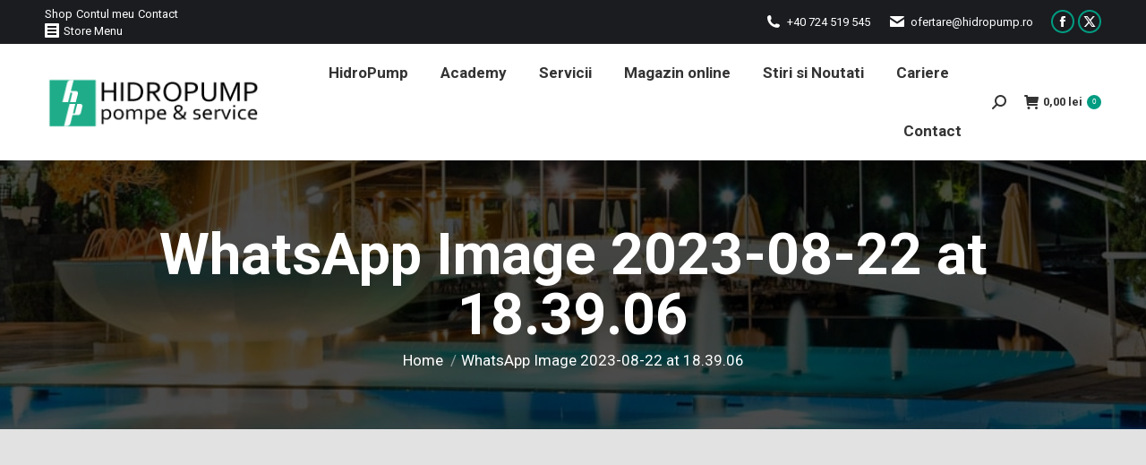

--- FILE ---
content_type: text/html; charset=UTF-8
request_url: https://hidropump.ro/2023/08/24/iata-de-ce-alegem-statia-wiloemuport-pentru-a-salva-canalizarea/whatsapp-image-2023-08-22-at-18-39-06/
body_size: 45389
content:
<!DOCTYPE html>
<!--[if !(IE 6) | !(IE 7) | !(IE 8)  ]><!-->
<html lang="ro-RO" class="no-js">
<!--<![endif]-->
<head>
	<meta charset="UTF-8"/>
				<meta name="viewport" content="width=device-width, initial-scale=1, maximum-scale=1, user-scalable=0"/>
			<meta name="theme-color" content="#009c82"/>	<link rel="profile" href="https://gmpg.org/xfn/11"/>
	<title>WhatsApp Image 2023-08-22 at 18.39.06 | HidroPump</title><link rel="preload" as="style" href="https://fonts.googleapis.com/css?family=Roboto:400,600,700|Roboto%20Condensed:400,600,700&display=swap"/><link rel="stylesheet" href="https://fonts.googleapis.com/css?family=Roboto:400,600,700|Roboto%20Condensed:400,600,700&display=swap" media="print" onload="this.media='all'"/><noscript><link rel="stylesheet" href="https://fonts.googleapis.com/css?family=Roboto:400,600,700|Roboto%20Condensed:400,600,700&display=swap"/></noscript><style id="wphb-used-css-attachment">img:is([sizes=auto i],[sizes^="auto," i]){contain-intrinsic-size:3000px 1500px}img.emoji,img.wp-smiley{display:inline!important;border:none!important;box-shadow:none!important;height:1em!important;width:1em!important;margin:0 .07em!important;vertical-align:-.1em!important;background:0 0!important;padding:0!important}.wp-block-audio{box-sizing:border-box}.wp-block-audio :where(figcaption){margin-top:.5em;margin-bottom:1em}.wp-block-button__link{box-sizing:border-box;cursor:pointer;text-align:center;word-break:break-word;display:inline-block}:root :where(.wp-block-button .wp-block-button__link.is-style-outline),:root :where(.wp-block-button.is-style-outline > .wp-block-button__link){border:2px solid;padding:.667em 1.333em}:root :where(.wp-block-button .wp-block-button__link.is-style-outline:not(.has-text-color)),:root :where(.wp-block-button.is-style-outline > .wp-block-button__link:not(.has-text-color)){color:currentColor}:root :where(.wp-block-button .wp-block-button__link.is-style-outline:not(.has-background)),:root :where(.wp-block-button.is-style-outline > .wp-block-button__link:not(.has-background)){background-color:initial;background-image:none}.wp-block-code{box-sizing:border-box}.wp-block-columns{box-sizing:border-box;display:flex;flex-wrap:wrap!important;align-items:normal!important}@media (width >= 782px){.wp-block-columns{flex-wrap:nowrap!important}}:root :where(.wp-block-cover h1:not(.has-text-color)),:root :where(.wp-block-cover h2:not(.has-text-color)),:root :where(.wp-block-cover h3:not(.has-text-color)),:root :where(.wp-block-cover h4:not(.has-text-color)),:root :where(.wp-block-cover h5:not(.has-text-color)),:root :where(.wp-block-cover h6:not(.has-text-color)),:root :where(.wp-block-cover p:not(.has-text-color)){color:inherit}.wp-block-embed{overflow-wrap:break-word}.wp-block-embed :where(figcaption){margin-top:.5em;margin-bottom:1em}.wp-block-group{box-sizing:border-box}h1.has-background{padding:1.25em 2.375em}.wp-block-image a{display:inline-block}.wp-block-image img{box-sizing:border-box;vertical-align:bottom;max-width:100%;height:auto}.wp-block-image[style*=border-radius] img,.wp-block-image[style*=border-radius]>a{border-radius:inherit}.wp-block-image :where(figcaption){margin-top:.5em;margin-bottom:1em}:root :where(.wp-block-image.is-style-rounded img,.wp-block-image .is-style-rounded img){border-radius:9999px}@keyframes turn-off-visibility{0%{opacity:1;visibility:visible}99%{opacity:0;visibility:visible}to{opacity:0;visibility:hidden}}@keyframes lightbox-zoom-out{0%{visibility:visible;transform:translate(-50%,-50%) scale(1)}99%{visibility:visible}to{transform:translate(calc((-100vw + var(--wp--lightbox-scrollbar-width))/ 2 + var(--wp--lightbox-initial-left-position)),calc(-50vh + var(--wp--lightbox-initial-top-position))) scale(var(--wp--lightbox-scale));visibility:hidden}}:root :where(.wp-block-latest-posts.is-grid){padding:0}:root :where(.wp-block-latest-posts.wp-block-latest-posts__list){padding-left:0}ol,ul{box-sizing:border-box}:root :where(.wp-block-list.has-background){padding:1.25em 2.375em}:root :where(p.has-background){padding:1.25em 2.375em}:where(p.has-text-color:not(.has-link-color)) a{color:inherit}:where(.wp-block-post-comments-form) input:not([type=submit]){border:1px solid #949494;font-family:inherit;font-size:1em}:where(.wp-block-post-comments-form) input:where(:not([type=submit]):not([type=checkbox])){padding:calc(.667em + 2px)}.wp-block-pullquote{box-sizing:border-box;overflow-wrap:break-word;text-align:center;margin:0 0 1em;padding:4em 0}.wp-block-pullquote cite,.wp-block-pullquote p{color:inherit}.wp-block-pullquote p{margin-top:0}.wp-block-pullquote p:last-child{margin-bottom:0}.wp-block-pullquote cite,.wp-block-pullquote footer{position:relative}.wp-block-pullquote cite{color:inherit}.wp-block-post-template{max-width:100%;margin-top:0;margin-bottom:0;padding:0;list-style:none}.wp-block-quote{box-sizing:border-box}.wp-block-quote{overflow-wrap:break-word}.wp-block-quote.is-large:where(:not(.is-style-plain)),.wp-block-quote.is-style-large:where(:not(.is-style-plain)){margin-bottom:1em;padding:0 1em}.wp-block-quote.is-large:where(:not(.is-style-plain)) p,.wp-block-quote.is-style-large:where(:not(.is-style-plain)) p{font-size:1.5em;font-style:italic;line-height:1.6}.wp-block-quote.is-large:where(:not(.is-style-plain)) cite,.wp-block-quote.is-large:where(:not(.is-style-plain)) footer,.wp-block-quote.is-style-large:where(:not(.is-style-plain)) cite,.wp-block-quote.is-style-large:where(:not(.is-style-plain)) footer{text-align:right;font-size:1.125em}.wp-block-quote>cite{display:block}.wp-block-search__button{word-break:normal;margin-left:10px}.wp-block-search__button svg{fill:currentColor;vertical-align:text-bottom;width:1.25em;min-width:24px;height:1.25em;min-height:24px}.wp-block-search__label{width:100%}.wp-block-separator{border:none;border-top:2px solid}:root :where(.wp-block-separator.is-style-dots){text-align:center;height:auto;line-height:1}:root :where(.wp-block-separator.is-style-dots):before{color:currentColor;content:"···";letter-spacing:2em;padding-left:2em;font-family:serif;font-size:1.5em}.wp-block-separator.is-style-dots{background:0 0!important;border:none!important}:root :where(.wp-block-site-logo.is-style-rounded){border-radius:9999px}:root :where(.wp-block-social-links .wp-social-link a){padding:.25em}:root :where(.wp-block-social-links.is-style-logos-only .wp-social-link a){padding:0}:root :where(.wp-block-social-links.is-style-pill-shape .wp-social-link a){padding-left:.66667em;padding-right:.66667em}:root :where(.wp-block-tag-cloud.is-style-outline){flex-wrap:wrap;gap:1ch;display:flex}:root :where(.wp-block-tag-cloud.is-style-outline a){border:1px solid;margin-right:0;padding:1ch 2ch;font-size:unset!important;text-decoration:none!important}.wp-block-table{overflow-x:auto}.wp-block-table td,.wp-block-table th{border:1px solid;padding:.5em}:root :where(.wp-block-table-of-contents){box-sizing:border-box}.wp-block-video{box-sizing:border-box}.wp-block-video :where(figcaption){margin-top:.5em;margin-bottom:1em}:root{}:root .has-midnight-gradient-background{background:linear-gradient(135deg,#020381,#2874fc)}.has-text-align-center{text-align:center}.has-text-align-right{text-align:right}.screen-reader-text{clip:rect(1px,1px,1px,1px);clip-path:inset(50%);border:0;width:1px;height:1px;margin:-1px;padding:0;position:absolute;overflow:hidden;word-wrap:normal!important}.screen-reader-text:focus{clip-path:none;color:#444;z-index:100000;background-color:#ddd;width:auto;height:auto;padding:15px 23px 14px;font-size:1em;line-height:normal;text-decoration:none;display:block;top:5px;left:5px;clip:auto!important}html :where(.has-border-color){border-style:solid}html :where([style*=border-top-color]){border-top-style:solid}html :where([style*=border-right-color]){border-right-style:solid}html :where([style*=border-bottom-color]){border-bottom-style:solid}html :where([style*=border-left-color]){border-left-style:solid}html :where([style*=border-width]){border-style:solid}html :where([style*=border-top-width]){border-top-style:solid}html :where([style*=border-right-width]){border-right-style:solid}html :where([style*=border-bottom-width]){border-bottom-style:solid}html :where([style*=border-left-width]){border-left-style:solid}html :where(img[class*=wp-image-]){max-width:100%;height:auto}html :where(.is-position-sticky){}@media screen and (width <= 600px){html :where(.is-position-sticky){}}.wp-block-audio :where(figcaption){color:#555;font-size:13px;text-align:center}.is-dark-theme .wp-block-audio :where(figcaption){color:#ffffffa6}.wp-block-audio{margin:0 0 1em}.wp-block-code{border:1px solid #ccc;border-radius:4px;font-family:Menlo,Consolas,monaco,monospace;padding:.8em 1em}.wp-block-embed :where(figcaption){color:#555;font-size:13px;text-align:center}.is-dark-theme .wp-block-embed :where(figcaption){color:#ffffffa6}.wp-block-embed{margin:0 0 1em}.blocks-gallery-caption{color:#555;font-size:13px;text-align:center}.is-dark-theme .blocks-gallery-caption{color:#ffffffa6}:root :where(.wp-block-image figcaption){color:#555;font-size:13px;text-align:center}.is-dark-theme :root :where(.wp-block-image figcaption){color:#ffffffa6}.wp-block-image{margin:0 0 1em}.wp-block-pullquote{border-bottom:4px solid;border-top:4px solid;color:currentColor;margin-bottom:1.75em}.wp-block-pullquote cite,.wp-block-pullquote footer,.wp-block-pullquote__citation{color:currentColor;font-size:.8125em;font-style:normal;text-transform:uppercase}.wp-block-quote{border-left:.25em solid;margin:0 0 1.75em;padding-left:1em}.wp-block-quote cite,.wp-block-quote footer{color:currentColor;font-size:.8125em;font-style:normal;position:relative}.wp-block-quote:where(.has-text-align-right){border-left:none;border-right:.25em solid;padding-left:0;padding-right:1em}.wp-block-quote:where(.has-text-align-center){border:none;padding-left:0}.wp-block-quote.is-large,.wp-block-quote.is-style-large,.wp-block-quote:where(.is-style-plain){border:none}.wp-block-search .wp-block-search__label{font-weight:700}.wp-block-search__button{border:1px solid #ccc;padding:.375em .625em}.wp-block-separator.has-css-opacity{opacity:.4}.wp-block-separator{border:none;border-bottom:2px solid;margin-left:auto;margin-right:auto}.wp-block-separator.has-alpha-channel-opacity{opacity:1}.wp-block-separator:not(.is-style-wide):not(.is-style-dots){width:100px}.wp-block-separator.has-background:not(.is-style-dots){border-bottom:none;height:1px}.wp-block-separator.has-background:not(.is-style-wide):not(.is-style-dots){height:2px}.wp-block-table{margin:0 0 1em}.wp-block-table td,.wp-block-table th{word-break:normal}.wp-block-table :where(figcaption){color:#555;font-size:13px;text-align:center}.is-dark-theme .wp-block-table :where(figcaption){color:#ffffffa6}.wp-block-video :where(figcaption){color:#555;font-size:13px;text-align:center}.is-dark-theme .wp-block-video :where(figcaption){color:#ffffffa6}.wp-block-video{margin:0 0 1em}:root :where(.wp-block-template-part.has-background){margin-bottom:0;margin-top:0;padding:1.25em 2.375em}.wp-block-button__link{color:#fff;background-color:#32373c;border-radius:9999px;box-shadow:none;text-decoration:none;padding:calc(.667em + 2px) calc(1.333em + 2px);font-size:1.125em}.wp-block-file__button{background:#32373c;color:#fff;text-decoration:none}:root{--wp--preset--color--black:#000;--wp--preset--color--cyan-bluish-gray:#abb8c3;--wp--preset--color--white:#fff;--wp--preset--color--pale-pink:#f78da7;--wp--preset--color--vivid-red:#cf2e2e;--wp--preset--color--luminous-vivid-orange:#ff6900;--wp--preset--color--luminous-vivid-amber:#fcb900;--wp--preset--color--light-green-cyan:#7bdcb5;--wp--preset--color--vivid-green-cyan:#00d084;--wp--preset--color--pale-cyan-blue:#8ed1fc;--wp--preset--color--vivid-cyan-blue:#0693e3;--wp--preset--color--vivid-purple:#9b51e0;--wp--preset--gradient--vivid-cyan-blue-to-vivid-purple:linear-gradient(135deg,rgba(6,147,227,1) 0%,#9b51e0 100%);--wp--preset--gradient--light-green-cyan-to-vivid-green-cyan:linear-gradient(135deg,#7adcb4 0%,#00d082 100%);--wp--preset--gradient--luminous-vivid-amber-to-luminous-vivid-orange:linear-gradient(135deg,rgba(252,185,0,1) 0%,rgba(255,105,0,1) 100%);--wp--preset--gradient--luminous-vivid-orange-to-vivid-red:linear-gradient(135deg,rgba(255,105,0,1) 0%,#cf2e2e 100%);--wp--preset--gradient--very-light-gray-to-cyan-bluish-gray:linear-gradient(135deg,#eee 0%,#a9b8c3 100%);--wp--preset--gradient--cool-to-warm-spectrum:linear-gradient(135deg,#4aeadc 0%,#9778d1 20%,#cf2aba 40%,#ee2c82 60%,#fb6962 80%,#fef84c 100%);--wp--preset--gradient--blush-light-purple:linear-gradient(135deg,#ffceec 0%,#9896f0 100%);--wp--preset--gradient--blush-bordeaux:linear-gradient(135deg,#fecda5 0%,#fe2d2d 50%,#6b003e 100%);--wp--preset--gradient--luminous-dusk:linear-gradient(135deg,#ffcb70 0%,#c751c0 50%,#4158d0 100%);--wp--preset--gradient--pale-ocean:linear-gradient(135deg,#fff5cb 0%,#b6e3d4 50%,#33a7b5 100%);--wp--preset--gradient--electric-grass:linear-gradient(135deg,#caf880 0%,#71ce7e 100%);--wp--preset--gradient--midnight:linear-gradient(135deg,#020381 0%,#2874fc 100%);--wp--preset--font-size--small:13px;--wp--preset--font-size--medium:20px;--wp--preset--font-size--large:36px;--wp--preset--font-size--x-large:42px}body .is-layout-flex{display:flex}.is-layout-flex{flex-wrap:wrap;align-items:center}.is-layout-flex>:is(*,div){margin:0}body .is-layout-grid{display:grid}.is-layout-grid>:is(*,div){margin:0}.has-black-color{color:var(--wp--preset--color--black)!important}.has-cyan-bluish-gray-color{color:var(--wp--preset--color--cyan-bluish-gray)!important}.has-white-color{color:var(--wp--preset--color--white)!important}.has-pale-pink-color{color:var(--wp--preset--color--pale-pink)!important}.has-vivid-red-color{color:var(--wp--preset--color--vivid-red)!important}.has-luminous-vivid-orange-color{color:var(--wp--preset--color--luminous-vivid-orange)!important}.has-luminous-vivid-amber-color{color:var(--wp--preset--color--luminous-vivid-amber)!important}.has-light-green-cyan-color{color:var(--wp--preset--color--light-green-cyan)!important}.has-vivid-green-cyan-color{color:var(--wp--preset--color--vivid-green-cyan)!important}.has-pale-cyan-blue-color{color:var(--wp--preset--color--pale-cyan-blue)!important}.has-vivid-cyan-blue-color{color:var(--wp--preset--color--vivid-cyan-blue)!important}.has-vivid-purple-color{color:var(--wp--preset--color--vivid-purple)!important}.has-black-background-color{background-color:var(--wp--preset--color--black)!important}.has-cyan-bluish-gray-background-color{background-color:var(--wp--preset--color--cyan-bluish-gray)!important}.has-white-background-color{background-color:var(--wp--preset--color--white)!important}.has-pale-pink-background-color{background-color:var(--wp--preset--color--pale-pink)!important}.has-vivid-red-background-color{background-color:var(--wp--preset--color--vivid-red)!important}.has-luminous-vivid-orange-background-color{background-color:var(--wp--preset--color--luminous-vivid-orange)!important}.has-luminous-vivid-amber-background-color{background-color:var(--wp--preset--color--luminous-vivid-amber)!important}.has-light-green-cyan-background-color{background-color:var(--wp--preset--color--light-green-cyan)!important}.has-vivid-green-cyan-background-color{background-color:var(--wp--preset--color--vivid-green-cyan)!important}.has-pale-cyan-blue-background-color{background-color:var(--wp--preset--color--pale-cyan-blue)!important}.has-vivid-cyan-blue-background-color{background-color:var(--wp--preset--color--vivid-cyan-blue)!important}.has-vivid-purple-background-color{background-color:var(--wp--preset--color--vivid-purple)!important}.has-black-border-color{border-color:var(--wp--preset--color--black)!important}.has-cyan-bluish-gray-border-color{border-color:var(--wp--preset--color--cyan-bluish-gray)!important}.has-white-border-color{border-color:var(--wp--preset--color--white)!important}.has-pale-pink-border-color{border-color:var(--wp--preset--color--pale-pink)!important}.has-vivid-red-border-color{border-color:var(--wp--preset--color--vivid-red)!important}.has-luminous-vivid-orange-border-color{border-color:var(--wp--preset--color--luminous-vivid-orange)!important}.has-luminous-vivid-amber-border-color{border-color:var(--wp--preset--color--luminous-vivid-amber)!important}.has-light-green-cyan-border-color{border-color:var(--wp--preset--color--light-green-cyan)!important}.has-vivid-green-cyan-border-color{border-color:var(--wp--preset--color--vivid-green-cyan)!important}.has-pale-cyan-blue-border-color{border-color:var(--wp--preset--color--pale-cyan-blue)!important}.has-vivid-cyan-blue-border-color{border-color:var(--wp--preset--color--vivid-cyan-blue)!important}.has-vivid-purple-border-color{border-color:var(--wp--preset--color--vivid-purple)!important}.has-vivid-cyan-blue-to-vivid-purple-gradient-background{background:var(--wp--preset--gradient--vivid-cyan-blue-to-vivid-purple)!important}.has-light-green-cyan-to-vivid-green-cyan-gradient-background{background:var(--wp--preset--gradient--light-green-cyan-to-vivid-green-cyan)!important}.has-luminous-vivid-amber-to-luminous-vivid-orange-gradient-background{background:var(--wp--preset--gradient--luminous-vivid-amber-to-luminous-vivid-orange)!important}.has-luminous-vivid-orange-to-vivid-red-gradient-background{background:var(--wp--preset--gradient--luminous-vivid-orange-to-vivid-red)!important}.has-very-light-gray-to-cyan-bluish-gray-gradient-background{background:var(--wp--preset--gradient--very-light-gray-to-cyan-bluish-gray)!important}.has-cool-to-warm-spectrum-gradient-background{background:var(--wp--preset--gradient--cool-to-warm-spectrum)!important}.has-blush-light-purple-gradient-background{background:var(--wp--preset--gradient--blush-light-purple)!important}.has-blush-bordeaux-gradient-background{background:var(--wp--preset--gradient--blush-bordeaux)!important}.has-luminous-dusk-gradient-background{background:var(--wp--preset--gradient--luminous-dusk)!important}.has-pale-ocean-gradient-background{background:var(--wp--preset--gradient--pale-ocean)!important}.has-electric-grass-gradient-background{background:var(--wp--preset--gradient--electric-grass)!important}.has-midnight-gradient-background{background:var(--wp--preset--gradient--midnight)!important}.has-small-font-size{font-size:var(--wp--preset--font-size--small)!important}.has-medium-font-size{font-size:var(--wp--preset--font-size--medium)!important}.has-large-font-size{font-size:var(--wp--preset--font-size--large)!important}.has-x-large-font-size{font-size:var(--wp--preset--font-size--x-large)!important}:root :where(.wp-block-pullquote){font-size:1.5em;line-height:1.6}.wpcf7 input[type=email],.wpcf7 input[type=url]{direction:ltr}.woocommerce form .form-row .required{visibility:visible}#branda-cookie-notice{display:block;position:fixed;min-width:100%;height:auto;z-index:100000;font-size:13px;left:0;text-align:center}#branda-cookie-notice.ub-position-bottom{bottom:0}#branda-cookie-notice .cookie-notice-container{max-width:1200px;margin:0 auto}#branda-cookie-notice .cookie-notice-container .branda-cn-container{display:flex;align-items:baseline;justify-content:center;padding:10px 0}#branda-cookie-notice .cookie-notice-container .branda-cn-container .branda-cn-column{display:block;padding:10px 5px;line-height:1}#branda-cookie-notice .cookie-notice-container .branda-cn-container .branda-cn-column:first-child{padding-left:2em}#branda-cookie-notice .cookie-notice-container .branda-cn-container .branda-cn-column:last-child{padding-right:2em}#branda-cookie-notice .cookie-notice-container .branda-cn-container .branda-cn-column:not(:first-child){align-self:center}#branda-cookie-notice .cookie-notice-container .branda-cn-container .branda-cn-column a.ub-cn-set-cookie{padding:5px 10px;margin:0;white-space:nowrap;text-decoration:none;display:inline}#branda-cookie-notice .cookie-notice-container .branda-cn-container .branda-cn-column a.ub-cn-privacy-policy{word-break:keep-all}@font-face{font-display: swap;font-family:icomoon-the7-font;src:url("https://hidropump.ro/wp-content/themes/dt-the7/fonts/icomoon-the7-font/icomoon-the7-font.ttf?wi57p5") format("truetype"),url("https://hidropump.ro/wp-content/themes/dt-the7/fonts/icomoon-the7-font/icomoon-the7-font.woff?wi57p5") format("woff");font-weight:400;font-style:normal}[class*=" soc-font-"],[class*=icomoon-the7-],[class*=the7-mw-],[class^=icomoon-the7-],[class^=soc-font-],[class^=the7-mw-]{speak:none;font-variant:normal;text-transform:none;-webkit-font-smoothing:antialiased;-moz-osx-font-smoothing:grayscale;font-style:normal;font-weight:400;line-height:1;font-family:icomoon-the7-font!important}[class*=the7-mw-]:before,[class^=the7-mw-]:before{margin:0!important;font-family:inherit!important}.the7-mw-icon-mail-bold:before{content:""}.the7-mw-icon-phone-bold:before{content:""}.the7-mw-icon-cart-bold:before{content:""}.the7-mw-icon-search-bold:before{content:"󬁑"}.facebook .soc-font-icon:before{content:""}.linkedin .soc-font-icon:before{content:""}.pinterest .soc-font-icon:before{content:""}.rss .soc-font-icon:before{content:""}.twitter .soc-font-icon:before{content:""}.whatsapp .soc-font-icon:before{content:""}.the7-mw-icon-dropdown-menu-bold:before{content:""}/*!
 * Font Awesome Free 5.15.3 by @fontawesome - https://fontawesome.com
 * License - https://fontawesome.com/license/free (Icons: CC BY 4.0, Fonts: SIL OFL 1.1, Code: MIT License)
 */.fa{-moz-osx-font-smoothing:grayscale;-webkit-font-smoothing:antialiased;font-variant:normal;text-rendering:auto;font-style:normal;line-height:1;display:inline-block}.fa-fw{text-align:center;width:1.25em}.fa{font-family:"Font Awesome 5 Free"}.fa{font-weight:900}#page .fa{font-family:'Font Awesome 5 Free';font-weight:900}#page .fa:before{font-weight:inherit}[class*=" Defaults-"]{speak:none;font-variant:normal;text-transform:none;-webkit-font-smoothing:antialiased;-moz-osx-font-smoothing:grayscale;font-family:Defaults;font-style:normal;font-weight:400;line-height:1}[class*=" icomoon-font-awesome-14x14-"]{speak:none;font-variant:normal;text-transform:none;-webkit-font-smoothing:antialiased;-moz-osx-font-smoothing:grayscale;font-style:normal;font-weight:400;line-height:1;font-family:icomoon-font-awesome-14x14!important}article,figcaption,footer,header,hgroup,summary{display:block}canvas{display:inline-block}[hidden]{display:none}*{margin:0;padding:0}html{-webkit-text-size-adjust:100%;-ms-text-size-adjust:100%;font-size:100%}a:active,a:focus,a:hover{outline:0}strong{font-weight:700}ol,ul{list-style:none}img{-ms-interpolation-mode:bicubic;border:0}svg:not(:root){overflow:hidden}form{margin:0}button,input{vertical-align:baseline;margin:0;font-size:100%}button,input{line-height:normal}button,input[type=button],input[type=submit]{cursor:pointer;-webkit-appearance:button}button[disabled],input[disabled]{cursor:default}input[type=search]{-webkit-appearance:textfield;-webkit-box-sizing:content-box;-moz-box-sizing:content-box;box-sizing:content-box}input[type=search]::-webkit-search-cancel-button,input[type=search]::-webkit-search-decoration{-webkit-appearance:none}button::-moz-focus-inner,input::-moz-focus-inner{border:0;padding:0}@-webkit-keyframes slide-in-message{0%{opacity:0;-webkit-transform:translate3d(600px,-50%,0);transform:translate3d(600px,-50%,0)}50%{opacity:0;-webkit-transform:translate3d(-200px,-50%,0);transform:translate3d(-200px,-50%,0)}100%{opacity:1;-webkit-transform:translate3d(-400px,-50%,0);transform:translate3d(-400px,-50%,0)}}@keyframes slide-in-message{0%{opacity:0;-webkit-transform:translate3d(600px,-50%,0);transform:translate3d(600px,-50%,0)}50%{opacity:0;-webkit-transform:translate3d(-200px,-50%,0);transform:translate3d(-200px,-50%,0)}100%{opacity:1;-webkit-transform:translate3d(-400px,-50%,0);transform:translate3d(-400px,-50%,0)}}@-webkit-keyframes slide-out-message{0%{opacity:1;-webkit-transform:translate3d(-400px,-50%,0);transform:translate3d(-400px,-50%,0)}50%{opacity:0;-webkit-transform:translate3d(-100px,-50%,0);transform:translate3d(-100px,-50%,0)}100%{opacity:0;-webkit-transform:translate3d(800px,-50%,0);transform:translate3d(800px,-50%,0)}}@keyframes slide-out-message{0%{opacity:1;-webkit-transform:translate3d(-400px,-50%,0);transform:translate3d(-400px,-50%,0)}50%{opacity:0;-webkit-transform:translate3d(-100px,-50%,0);transform:translate3d(-100px,-50%,0)}100%{opacity:0;-webkit-transform:translate3d(800px,-50%,0);transform:translate3d(800px,-50%,0)}}.pswp{-ms-touch-action:none;touch-action:none;z-index:9500;-webkit-text-size-adjust:100%;-webkit-backface-visibility:hidden;outline:0;width:100%;height:100%;display:none;position:absolute;top:0;left:0}.pswp:after,.pswp:before{content:" ";display:table}.pswp *{-webkit-box-sizing:border-box;box-sizing:border-box}.pswp img{max-width:none}.pswp__bg{opacity:0;-webkit-backface-visibility:hidden;will-change:opacity;background:#000;width:100%;height:100%;position:absolute;top:0;left:0;-webkit-transform:translateZ(0);transform:translateZ(0)}.pswp__scroll-wrap{width:100%;height:100%;position:absolute;top:0;left:0;overflow:hidden}.pswp__container{-ms-touch-action:none;touch-action:none;-webkit-backface-visibility:hidden;position:absolute;inset:0}.pswp__container{-webkit-user-select:none;-moz-user-select:none;-ms-user-select:none;user-select:none;-webkit-tap-highlight-color:transparent;-webkit-touch-callout:none}.pswp__bg{-webkit-transition:opacity .333s cubic-bezier(.4, 0, .22, 1);transition:opacity .333s cubic-bezier(.4, 0, .22, 1)}.pswp__item{position:absolute;inset:0;overflow:hidden}.pswp__caption .pswp__caption__center{text-align:center}.pswp button.pswp__button{opacity:.5;width:1.5em;height:1.5em;margin-top:-.75em;background:0 0!important}.pswp button.pswp__button:before{content:"";width:100%;height:100%;display:block;background-color:#fff!important}.pswp .pswp__top-bar button.pswp__button{width:26px;height:26px;margin-top:-13px;margin-right:15px;top:50%}.pswp button.pswp__button:focus,.pswp button.pswp__button:hover{opacity:1}.pswp .pswp__button:active{opacity:.9}.pswp button.pswp__button--close{margin-right:15px}.pswp button.pswp__button--close:before{-webkit-mask:url("https://hidropump.ro/wp-content/themes/dt-the7/images/x-lg.svg") 100%/26px no-repeat}.pswp__button--share:before{-webkit-mask:url("https://hidropump.ro/wp-content/themes/dt-the7/images/the7-share-fill.svg") 100% no-repeat}.pswp .pswp__button--arrow--left:before,.pswp .pswp__button--arrow--right:before{justify-content:center;align-items:center;width:1.5em;height:1.5em;display:flex;position:static}.pswp button.pswp__button.pswp__button--arrow--left:before{-webkit-mask:url("https://hidropump.ro/wp-content/themes/dt-the7/images/the7-chevron-left.svg") 100% no-repeat;background-image:none!important}.pswp button.pswp__button.pswp__button--arrow--right:before{-webkit-mask:url("https://hidropump.ro/wp-content/themes/dt-the7/images/the7-chevron-right.svg") 100% no-repeat;background-image:none!important}.pswp .pswp__share-tooltip,.pswp .pswp__share-tooltip a:first-child,.pswp .pswp__share-tooltip a:last-child{border-radius:0}.pswp .pswp__share-tooltip a{color:#222;display:none}.pswp .pswp__share-tooltip a svg{fill:#222}.pswp__share-tooltip a:hover{text-decoration:none;color:#fff!important}.pswp__share-tooltip a:hover svg{fill:#fff}.pswp__share-tooltip a svg{min-width:15px;margin-right:5px}.pswp__share-tooltip:before{content:"";-webkit-pointer-events:none;-moz-pointer-events:none;pointer-events:none;border:6px solid #0000;border-bottom-color:#fff;width:0;height:0;display:block;position:absolute;top:-12px;right:15px}.pswp__button{cursor:pointer;-webkit-appearance:none;float:right;opacity:.75;-webkit-box-shadow:none;box-shadow:none;background:0 0;border:0;margin:0;padding:0;-webkit-transition:opacity .2s;transition:opacity .2s;display:block;position:relative;overflow:visible}.pswp__button:focus,.pswp__button:hover{opacity:1}.pswp__button:active{opacity:.9;outline:0}.pswp__button::-moz-focus-inner{border:0;padding:0}.pswp__button,.pswp__button--arrow--left:before,.pswp__button--arrow--right:before{width:44px;height:44px}.pswp__button--fs{display:none}.pswp__button--zoom{display:none}.pswp__button--arrow--left,.pswp__button--arrow--right{background:0 0;width:70px;height:100px;margin-top:-50px;position:absolute;top:50%}.pswp__button--arrow--left{left:0}.pswp__button--arrow--right{right:0}.pswp__button--arrow--left:before,.pswp__button--arrow--right:before{content:"";background-color:#0000004d;width:32px;height:30px;position:absolute;top:35px}.pswp__button--arrow--left:before{left:6px}.pswp__button--arrow--right:before{left:0;right:6px}.pswp__counter,.pswp__share-modal{-webkit-user-select:none;-moz-user-select:none;-ms-user-select:none;user-select:none}.pswp__share-modal{z-index:1600;opacity:0;-webkit-backface-visibility:hidden;will-change:opacity;background:#00000080;width:100%;height:100%;padding:10px;-webkit-transition:opacity .25s ease-out;transition:opacity .25s ease-out;display:block;position:absolute;top:0;left:0}.pswp__share-modal--hidden{display:none}.pswp__share-tooltip{z-index:1620;-webkit-transition:-webkit-transform .25s;-webkit-backface-visibility:hidden;will-change:transform;background:#fff;border-radius:2px;width:auto;min-width:150px;transition:transform .25s;display:block;position:absolute;top:56px;right:44px;-webkit-transform:translateY(6px);-ms-transform:translateY(6px);transform:translateY(6px);-webkit-box-shadow:0 2px 5px #00000040;box-shadow:0 2px 5px #00000040}.pswp__share-tooltip a{color:#000;padding:8px 12px;font-size:14px;line-height:18px;text-decoration:none;display:block}.pswp__share-tooltip a:first-child{border-radius:2px 2px 0 0}.pswp__share-tooltip a:last-child{border-radius:0 0 2px 2px}.pswp__counter{color:#fff;opacity:.75;height:44px;padding:0 10px;font-size:13px;line-height:44px;position:absolute;top:0;left:0}.pswp__caption{width:100%;min-height:44px;position:absolute;bottom:0;left:0}.pswp__caption__center{text-align:left;color:#ccc;max-width:420px;margin:0 auto;padding:10px;font-size:13px;line-height:20px}.pswp__preloader{opacity:0;will-change:opacity;direction:ltr;width:44px;height:44px;margin-left:-22px;-webkit-transition:opacity .25s ease-out;transition:opacity .25s ease-out;position:absolute;top:0;left:50%}.pswp__preloader__icn{width:20px;height:20px;margin:12px}@media screen and (width <= 1024px){.pswp__preloader{float:right;margin:0;position:relative;top:auto;left:auto}}.pswp__ui{-webkit-font-smoothing:auto;visibility:visible;opacity:1;z-index:1550}.pswp__top-bar{width:100%;height:44px;position:absolute;top:0;left:0}.pswp__caption,.pswp__top-bar{-webkit-backface-visibility:hidden;will-change:opacity;-webkit-transition:opacity .333s cubic-bezier(.4, 0, .22, 1);transition:opacity .333s cubic-bezier(.4, 0, .22, 1)}.pswp__caption,.pswp__top-bar{background-color:#00000080}.pswp__ui--hidden .pswp__button--arrow--left,.pswp__ui--hidden .pswp__button--arrow--right,.pswp__ui--hidden .pswp__caption,.pswp__ui--hidden .pswp__top-bar{opacity:.001}.masthead{-ms-grid-column:1;-ms-grid-row:1;grid-area:header}.page-title{-ms-grid-column:1;-ms-grid-row:3;grid-area:title}#main{-ms-grid-column:1;-ms-grid-row:5;grid-area:main}.footer{-ms-grid-column:1;-ms-grid-row:6;grid-area:footer}.content,.sidebar,.wf-wrap{box-sizing:border-box}.wf-1{width:100%}.wf-1-3{width:33.3333%}.wf-float-left{float:left}.wf-float-right{float:right}.wf-container{word-spacing:-4px;margin:0 -22px;padding:0;font-size:0;line-height:0}.wf-wrap{max-width:100%;margin:0 auto;padding:0 44px}.page-title .hgroup{overflow:hidden}.breadcrumbs li:first-child:before{content:""}.breadcrumbs li:before{content:"/";opacity:.5;text-align:left;z-index:3;width:15px;height:13px;position:absolute;top:0;left:0}.breadcrumbs li:before{opacity:1}.page-title{display:-ms-flexbox;display:-ms-flex;display:flex}.page-title-head{max-width:100%}.page-title.overlay-bg{position:relative}.page-title.overlay-bg .wf-wrap{z-index:1;position:relative}.page-title.overlay-bg:after{content:"";width:100%;height:100%;position:absolute;top:0;left:0}.page-title .wf-wrap{position:relative}.page-title .wf-wrap:after{content:"";width:100%;position:absolute;bottom:0}.page-title.disabled-bg .wf-wrap:after,.page-title.solid-bg .wf-wrap:after{display:none}.page-title>.wf-wrap{display:-ms-flexbox;display:-ms-flex;-ms-align-items:center;box-sizing:border-box;align-items:center;display:flex}.title-center>.wf-wrap{-ms-justify-content:center;-ms-align-items:center;-ms-flex-flow:column wrap;flex-flow:column wrap;justify-content:center;align-items:center}.title-center h1{text-align:center}.page-title h1{margin:0}.breadcrumbs{list-style:none}.page-title.title-center .breadcrumbs{text-align:center}.breadcrumbs li{margin-left:8px;padding-left:12px;display:inline-block;position:relative}.breadcrumbs li:first-child{margin-left:0;padding-left:0;background:0 0!important}.breadcrumbs li a{color:inherit}.breadcrumbs a{text-decoration:none}.breadcrumbs a:hover{text-decoration:underline}.post{position:relative}.post:after,.post:before{content:"";clear:both;display:table}.post .entry-title a{display:initial}.blog .post img,.media .post img{width:100%;max-width:100%;height:auto}.single .content>.post{margin-bottom:50px}.single .content>.post:last-child{margin-bottom:0}.blog .post .wp-smiley{width:auto}.single-attachment article.type-attachment{text-align:center}.single-attachment article.type-attachment .rollover{display:inline-block}.sidebar{z-index:9;position:relative}.sidebar-none .sidebar{display:none}.sidebar-divider-off #sidebar{border:none}.sidebar-none .content{width:100%}.content .searchform{position:relative}.content .searchform input{padding-right:30px}.content .searchform .submit{display:-ms-flexbox;display:-ms-flex;-ms-align-items:center;-ms-justify-content:center;justify-content:center;align-items:center;width:20px;height:100%;padding:0;text-decoration:none;display:flex;position:absolute;top:0;right:11px}.content .searchform .submit:hover{opacity:.7;cursor:pointer}.content .searchform .submit svg{width:16px}body{overflow-x:hidden}h1{clear:both;margin-bottom:10px}a:hover,h1 a{text-decoration:none}p{margin-bottom:10px}a{text-decoration:underline}.content ol,.content ul{margin:0 0 10px 20px}.content ul{list-style:outside}.content ol{list-style-type:decimal}.content td,.content th{border-top:1px solid #0000;padding:5px 10px 5px 5px}.content th{text-align:left}.post .rollover,.post img,img[class*=align],img[class*=attachment-]{max-width:100%;height:auto}.alignnone{float:none;margin:0 auto 10px}.gap{clear:both}.assistive-text{clip:rect(1px,1px,1px,1px);position:absolute!important}#main-nav:before,#top-bar:before,.wf-container:before{content:"";display:table}#main-nav:after,#top-bar:after,.wf-container:after{content:"";clear:both;display:table}#page{position:relative;overflow:hidden}.main-gradient{display:none}#main{padding:50px 0}embed,object{max-width:100%}.screen-reader-text{clip:rect(1px,1px,1px,1px);width:1px;height:1px;overflow:hidden;position:absolute!important}#page .skip-link{color:#21759b;text-transform:none;background-color:#f1f1f1;outline:0;padding:15px 23px 14px;font-size:14px;font-weight:700;text-decoration:none;display:block;top:-9999em;left:-9999em;box-shadow:0 0 1px 1px #0003}#page .skip-link:focus{z-index:9;width:auto;height:auto;top:15px;left:30px;clip:unset!important}article.attachment:after,article.attachment:before{content:"";clear:both;display:table}input[type=email]:not(.elementor-field),input[type=number]:not(.elementor-field),input[type=password]:not(.elementor-field),input[type=search]:not(.elementor-field),input[type=text]:not(.elementor-field):not(.searchform-s),input[type=url]:not(.elementor-field){border-style:var(--the7-form-border);box-sizing:border-box;margin-bottom:10px}input[type=button]{outline:0}input[type=email],input[type=number],input[type=password],input[type=text],input[type=url]{-webkit-appearance:none;-moz-appearance:none;-ms-appearance:none;appearance:none;outline:0}.wpcf7 .wf-container{margin:0 -15px}a.button,button.button,input[type=button],input[type=submit]{white-space:nowrap;-webkit-tap-highlight-color:transparent;justify-content:center;align-items:center;text-decoration:none;display:inline-flex;position:relative}a.button:hover,button.button:hover,input[type=button]:hover,input[type=submit]:hover{text-decoration:none}button.button,input[type=button]{border:none}.soc-ico{overflow:hidden}.soc-ico a{display:-ms-inline-flexbox;display:-ms-inline-flex;-ms-align-items:center;-ms-justify-content:center;text-align:center;box-sizing:border-box;border-radius:50%;justify-content:center;align-items:center;width:26px;height:26px;margin:2px;line-height:26px;text-decoration:none;display:inline-flex;position:relative}.soc-ico a .soc-font-icon{z-index:1;font-size:16px;position:relative}.soc-ico a:after,.soc-ico a:before{content:"";border-radius:inherit;width:26px;height:26px;transition:opacity .15s linear;position:absolute;top:0;left:0}.soc-ico a:before,.soc-ico a:hover:after{opacity:1}.soc-ico a:hover:before,.soc-ico a:not(:hover):after{transition-delay:.1s}.soc-ico a:after,.soc-ico a:hover:before{opacity:0}@keyframes rotate{100%{transform:rotate(360deg)}}#bottom-bar .soc-ico a:hover,#top-bar .soc-ico a:hover,.soc-ico a,.soc-ico a:hover{text-decoration:none}#footer .soc-ico a:hover .soc-font-icon,#main .soc-ico a:hover .soc-font-icon{color:#fff}@media (-ms-high-contrast:none){.popup-search-wrap{box-shadow:0 0 4px #0003}}.masthead{z-index:102;box-sizing:border-box;position:relative}.masthead:not(.side-header){-ms-flex-direction:column;display:-ms-flexbox}.top-bar{display:-ms-flexbox;display:-ms-flex;box-sizing:border-box;margin-top:0;display:flex;position:relative}.top-bar-bg,.top-bar:after{content:"";box-sizing:content-box;width:100%;height:100%;position:absolute;bottom:0;left:0}.top-bar:after{height:1px}.top-bar-bg{margin-left:-1000px;padding:0 1000px}.top-bar>.mini-widgets{display:-ms-flexbox;display:-ms-flex;-ms-align-items:center;-ms-justify-content:flex-start;-ms-flex-flow:wrap;flex-flow:wrap;-ms-flex:auto;flex:auto;-ms-flex-pack:start;justify-content:flex-start;align-items:center;display:flex}.top-bar .mini-widgets.right-widgets,.top-bar .mini-widgets:last-child{-ms-justify-content:flex-end;-ms-flex-pack:end;justify-content:flex-end}.top-bar *{font-size:inherit;line-height:inherit}.top-bar .sub-nav{z-index:1003}.top-bar .sub-nav a:hover,.top-bar a,.top-bar a:hover{text-decoration:none}.top-bar .mini-search .submit:hover,.top-bar a:hover{opacity:.7;text-decoration:none}.top-bar .shopping-cart-inner a:hover,.top-bar .soc-ico a:hover,.top-bar .sub-nav li a:hover{opacity:1}.branding{font-size:0;line-height:0}.branding>a{display:block}.branding a img,.branding img{max-width:100%;height:auto}.branding .mobile-logo{display:none}.masthead .mini-widgets>*{margin-left:10px;margin-right:10px;display:inline-block}.dt-mobile-header .mobile-mini-widgets-in-menu>*{margin:5px 20px 5px 0}.masthead:not(.side-header) .mini-widgets>.first,.masthead:not(.side-header) .mini-widgets>:first-child{margin-left:0}.masthead:not(.side-header) .mini-widgets>.last,.masthead:not(.side-header) .mini-widgets>:last-child{margin-right:0}.mini-contacts{margin:0;position:relative}.masthead .mini-contacts{display:-ms-inline-flexbox;display:-ms-inline-flex;-ms-align-items:center;align-items:center;display:inline-flex}.dt-mobile-header .mini-contacts{white-space:normal}.mini-contacts i{margin-right:5px}.mini-nav{vertical-align:middle;display:inline-block;position:relative}.mini-nav .customSelect1{visibility:visible;opacity:1;position:relative}.menu-select:hover{cursor:pointer}.menu-select:hover{text-decoration:underline}.dt-mobile-header .menu-select:hover,.masthead .menu-select:hover{text-decoration:none}.mini-nav .customSelectInner{display:-ms-flexbox;display:-ms-flex;-ms-align-items:center;background:0 0;align-items:center;display:flex}.mini-nav .customSelectInner i{margin-right:5px}.mini-nav .customSelectInner:hover{text-decoration:none}.mini-nav li{vertical-align:middle;display:inline-block;position:relative}.dt-mobile-header .mini-nav .sub-nav>li{display:block}#page .mini-nav .sub-nav li.has-children a:after{right:8px}.mini-nav li:last-child{margin-right:0}#bottom-bar .mini-nav>ul>li>a:hover .menu-item-text{text-decoration:underline}#bottom-bar .mini-nav ul>li>a:hover,.mini-nav ul>li>a,.mini-nav>ul>li>a:hover{text-decoration:none}.mini-nav li:first-child:before{border-left:none}.dt-mobile-header .mini-search,.masthead .mini-search{vertical-align:middle;z-index:10;max-width:100%;display:inline-block;position:relative}.dt-mobile-header .popup-search,.dt-mobile-header .searchform{position:static}.popup-search .popup-search-wrap{background:#fff}.popup-search .popup-search-wrap:before{border-bottom-color:#fff}.dt-mobile-header .popup-search .popup-search-wrap:before{border-top-color:#fff}.searchform{z-index:3;max-width:100%;position:relative}.searchform .field{box-sizing:border-box;border-style:solid;max-width:100%}.popup-search-wrap{visibility:hidden;filter:drop-shadow(0 0 4px #0003);-webkit-backface-visibility:hidden;padding:10px;position:absolute;top:38px;right:-10px;-webkit-transform:translate3d(0,0,0)}.popup-search-wrap:before{content:"";border-bottom:7px solid red;border-left:5px solid #0000;border-right:5px solid #0000;width:0;height:0;position:absolute;top:-7px;right:20px}.dt-mobile-header .popup-search-wrap:before{display:none}.dt-mobile-header .popup-search-wrap:before{border:5px solid #0000;border-top:7px solid;border-bottom:none;top:auto;bottom:-7px}.popup-search-wrap .search-icon{height:100%;position:absolute;top:0;right:20px}.dt-mobile-header .mini-search .field{z-index:100;left:0}.dt-mobile-header .mini-search:not(.animate-search-width) .field{width:100%}.mini-search input[type=text]{margin-bottom:0}.mini-search .field:focus{outline:0}.popup-search .searchform .submit{background-color:#0000;border:none;text-decoration:none}.popup-search .searchform .submit>span{margin-left:5px}.dt-mobile-header .popup-search .searchform .submit{position:relative}.mini-search .submit{display:-ms-flexbox;display:-ms-flex;-ms-align-items:center;background-color:#0000;border:none;align-items:center;text-decoration:none;display:flex}.mini-search .search-icon{background-position:center;background-repeat:no-repeat;text-decoration:none}.mini-search .search-icon{display:-ms-flexbox;display:-ms-flex;-ms-align-items:center;align-items:center;display:flex}.mini-search .search-icon:hover{opacity:.7}.popup-search .submit i{font-size:16px}.dt-mobile-header .mini-search .searchsubmit,.masthead .mini-search .searchsubmit{display:none}.masthead .mini-widgets .soc-ico a:hover{background:0 0}.masthead .soc-ico.hover-accent-bg a:hover{box-shadow:none}.masthead .soc-ico{vertical-align:middle;display:inline-block}.top-bar>span{display:none!important}.wc-ico-cart.text-disable{letter-spacing:-4px}.masthead .soc-ico a{line-height:22px}.dt-close-mobile-menu-icon{position:relative}.dt-close-mobile-menu-icon:after,.dt-close-mobile-menu-icon:before{content:"";border-radius:inherit;box-sizing:border-box;width:100%;height:100%;position:absolute;top:0;left:0}.dt-close-mobile-menu-icon:after,.dt-close-mobile-menu-icon:hover:before{opacity:0}.dt-close-mobile-menu-icon:before,.dt-close-mobile-menu-icon:hover:after{opacity:1}.main-nav>li{display:-ms-flexbox;display:-ms-flex;display:flex;position:relative}.main-nav>li>a{text-decoration:none}.main-nav>li>a,.mini-nav li>a{display:-ms-flexbox;display:-ms-flex;-ms-align-items:center;align-items:center;display:flex;position:relative}.main-nav.level-arrows-on>li.has-children>a{position:relative}.main-nav .menu-item a i[class^=fa],.main-nav .menu-item a>i,.mini-nav .menu-item a i[class^=fa],.mini-nav .menu-item a>i,.mobile-main-nav .menu-item a i[class^=fa],.mobile-main-nav .menu-item a>i{margin-right:6px}.menu-text,.subtitle-text{display:block}.top-header .main-nav.level-arrows-on>li.has-children>a .menu-text{vertical-align:top;padding-right:10px;display:inline-block;position:relative}.top-header .level-arrows-on .menu-text:after{content:"";width:8px;height:8px;margin-top:-4px;position:absolute;top:50%;right:0;-webkit-mask:url("https://hidropump.ro/wp-content/themes/dt-the7/images/the7-chevron-down.svg") 100%/8px no-repeat}.upwards-line>li>a>span{display:block;position:relative}.upwards-line>li>a .menu-item-text:before{content:"";opacity:0;background:#0000001a;width:100%;height:2px;transition:opacity .3s,transform .3s;position:absolute;bottom:-5px;left:0;transform:translateY(10px)}.top-header .upwards-line>li>a:hover .menu-item-text:before{opacity:1;transform:translateY(0)}.dt-mega-menu-wrap,.sub-nav{visibility:hidden;z-index:200;opacity:0;width:240px;position:absolute;top:100%;left:0}.sub-nav{box-sizing:border-box;padding:0;box-shadow:0 0 4px #0003}.sub-nav>li{box-sizing:border-box;display:block;position:relative}.sub-nav li:first-child:before{display:none}.sub-nav>li>a{display:-ms-flexbox;display:-ms-flex;-ms-align-items:center;-ms-align-content:center;-ms-flex-line-pack:center;align-content:center;align-items:center;text-decoration:none;display:flex;position:relative}.sub-nav li a{box-sizing:border-box}.top-header .main-nav .sub-nav>li.has-children>a:after{content:"";width:8px;height:8px;margin-top:-4px;display:block;position:absolute;top:50%;right:0;-webkit-mask:url("https://hidropump.ro/wp-content/themes/dt-the7/images/the7-chevron-side.svg") 100%/8px no-repeat}.sub-nav .sub-nav{margin-top:0;top:0;left:241px}.dt-mobile-header .mini-nav,.dt-mobile-header .mini-nav li{position:static}.dt-mobile-header .mini-nav .sub-nav{width:100%;left:0}.dt-mobile-header .mini-nav .sub-nav .sub-nav{left:0!important}.dt-mobile-header .sub-nav>li,.mobile-main-nav>li{display:-ms-flexbox;display:-ms-flex;-ms-flex-flow:wrap;flex-flow:wrap;display:flex}.dt-mobile-header .mobile-main-nav>li>.dt-mega-menu-wrap,.dt-mobile-header .mobile-main-nav>li>.dt-mega-menu-wrap>.sub-nav .sub-nav,.dt-mobile-header .mobile-main-nav>li>.sub-nav,.dt-mobile-header .mobile-main-nav>li>.sub-nav .sub-nav{visibility:visible;opacity:1;z-index:auto;width:100%;padding:0;display:none;position:relative;top:0;left:0}.mobile-main-nav .sub-nav{box-shadow:none;background:0 0}.main-nav .sub-nav>li>a{transition:background .3s}.dt-mobile-header{z-index:9602;box-sizing:border-box;background-color:gray;width:500px;max-width:100%;height:100%;min-height:100%;transition:transform .5s;position:fixed;top:0;overflow:hidden;transform:translate3d(-100%,0,0)}.right-mobile-menu .dt-mobile-header{transition:right .5s;right:0;transform:translate3d(100%,0,0)}html:not(.touchevents) .dt-mobile-header::-webkit-scrollbar{width:13px}html:not(.touchevents) .dt-mobile-header::-webkit-scrollbar-thumb{box-sizing:border-box;background-color:#1ebac8;border:4px solid #fff;border-radius:10px}.mobile-mini-widgets-in-menu{display:none}.mobile-mini-widgets-in-menu{padding:30px 0}.dt-mobile-header .mini-widgets{padding-bottom:30px}.mobile-main-nav{display:-ms-flexbox;display:-ms-flex;-ms-flex-flow:column;flex-flow:column;-ms-flex:10 auto;flex:10 auto;display:flex}.mobile-main-nav>li{display:-ms-flexbox;display:-ms-flex;display:flex;position:relative}.mobile-menu-show-divider .mobile-main-nav>li:before{content:"";width:100%;max-width:100%;height:0;position:absolute;top:-.5px;left:0}.mobile-menu-show-divider .mobile-main-nav>li:first-child:before{display:none}.mobile-main-nav>li>a{display:-ms-flexbox;display:-ms-flex;-ms-align-items:center;-ms-flex-grow:1;-ms-flex-positive:1;flex-grow:1;align-items:center;padding:10px 30px 10px 0;text-decoration:none;display:flex;position:relative}.mobile-main-nav .menu-item a i{margin-right:6px}.mobile-main-nav li>a .subtitle-text{font-family:Arial,sans-serif;font-size:10px;line-height:12px}.mobile-main-nav .sub-nav{margin-left:20px}#page #mobile-menu .sub-nav>li,#page .mobile-main-nav .dt-mega-menu.mega-auto-width .sub-nav .dt-mega-parent{width:100%;padding:0}#page .mobile-main-nav .sub-nav{width:100%}.mobile-main-nav .sub-nav .sub-nav{left:0}.mobile-main-nav .sub-nav>li>a{-ms-flex-grow:1;-ms-flex-positive:1;flex-grow:1;margin:0;padding:10px 30px 10px 0}.mobile-main-nav .sub-nav>li>a:hover{background:0 0!important}.dt-close-mobile-menu-icon{display:-ms-inline-flexbox;display:-ms-inline-flex;-ms-align-items:center;-ms-justify-content:center;z-index:9999;opacity:0;justify-content:center;align-items:center;min-width:12px;min-height:12px;transition:opacity .5s;display:inline-flex;position:absolute;top:0}.dt-close-mobile-menu-icon:hover{cursor:pointer}.dt-close-mobile-menu-icon .close-line-wrap{width:22px;height:100%;position:relative}.fade-medium-mobile-menu-close-icon .dt-close-mobile-menu-icon .close-line-wrap{width:20px;height:20px}.dt-close-mobile-menu-icon span{z-index:2;margin:0;transition:all .2s;display:block;position:relative}.dt-close-mobile-menu-icon .close-line{transform-origin:50%;content:"";width:22px;height:2px;transition:transform .2s;display:inline-block;position:absolute;left:0}.fade-medium-mobile-menu-close-icon .dt-close-mobile-menu-icon .close-line{width:20px;margin-top:-1px;top:50%}.dt-close-mobile-menu-icon .close-line:nth-child(2){display:none}.dt-close-mobile-menu-icon .close-line:after,.dt-close-mobile-menu-icon .close-line:before{content:"";border-radius:inherit;box-sizing:border-box;width:100%;height:100%;position:absolute;top:0;left:0}.dt-close-mobile-menu-icon .close-line:after{opacity:0}.dt-close-mobile-menu-icon .close-line:before{opacity:1}.dt-close-mobile-menu-icon:hover .close-line:before{opacity:0}.dt-close-mobile-menu-icon:hover .close-line:after{opacity:1}.dt-close-mobile-menu-icon .close-line:first-child{transform:rotate3d(0,0,1,45deg)}.dt-close-mobile-menu-icon .close-line:last-child{transform:rotate3d(0,0,1,-45deg)}.footer{padding:0}#bottom-bar.solid-bg .wf-container-bottom{border-top:none}#bottom-bar{z-index:9;margin:0 auto;position:relative}#bottom-bar .wf-container-bottom{display:-ms-flexbox;display:-ms-flex;-ms-align-items:center;align-items:center;-ms-flex-pack:space-between;-ms-justify-content:space-between;box-sizing:border-box;justify-content:space-between;display:flex}#bottom-bar p{margin-bottom:0}#branding-bottom{padding:10px 10px 10px 0;font-size:0;line-height:0}#bottom-bar .wf-float-left{margin-right:10px}#bottom-bar .wf-float-left:last-of-type{margin-right:0}#bottom-bar .wf-float-right{display:-ms-flexbox;display:-ms-flex;-ms-flex-pack:flex-end;-ms-justify-content:flex-end;flex-grow:1;justify-content:flex-end;margin-left:10px;margin-right:0;display:flex}#bottom-bar .sub-nav{top:auto;bottom:100%}#bottom-bar .sub-nav .sub-nav{bottom:0}#bottom-bar .sub-nav li:before{width:200px;margin:0 15px}#bottom-bar .sub-nav a:hover,#bottom-bar a{text-decoration:none}#bottom-bar a:hover{text-decoration:underline}#bottom-menu li .menu-text svg{display:none}#bottom-bar .menu-select{visibility:hidden;opacity:0;align-items:center;height:0;position:absolute;overflow:hidden}#bottom-bar .menu-select svg{width:16px;margin-right:8px}#bottom-bar .mini-nav ul{display:block}#bottom-bar .wf-float-right .mini-nav ul li{vertical-align:baseline}.rollover{line-height:0;text-decoration:none;display:block;position:relative}.rollover:hover{text-decoration:none}.rollover img{max-width:100%;height:auto}.rollover i{opacity:0;width:100%;height:100%;position:absolute;top:0;left:0}.rollover i{transition:all .45s}.rollover img.lazy-load{transition:transform .3s ease-out,opacity .35s}.footer .layzr-bg,.layzr-bg{background-position:center;background-repeat:no-repeat}@keyframes dt_fadeIn{to{opacity:1}}img.lazy-load{transition:opacity .38s}img.lazy-load:not(.is-loaded){opacity:0!important}.scroll-top{display:-ms-flexbox;display:-ms-flex;-ms-align-items:center;-ms-justify-content:center;opacity:0;z-index:-1;width:40px;height:40px;background-color:#0003;justify-content:center;align-items:center;text-decoration:none;display:flex;position:fixed;bottom:10px;right:10px}.scroll-top,.scroll-top i,.scroll-top svg,.scroll-top:before{transition:all .4s}.scroll-top.off{opacity:0;right:-45px}.scroll-top.on{opacity:1;z-index:109;right:10px}.scroll-top:hover{background-color:#00000080}.scroll-top svg{text-transform:none;fill:#fff;width:24px;line-height:1}.content .searchform input.searchform-s{width:100%;margin-bottom:0}body #load.loader-removed{opacity:0;visibility:hidden}.customSelectInner{background-position:100%;background-repeat:no-repeat}.hidden{opacity:0!important;display:none!important}body #load{display:block;height:100%;overflow:hidden;position:fixed;width:100%;z-index:9901;opacity:1;visibility:visible;transition:all .35s ease-out}.load-wrap{width:100%;height:100%;background-position:center center;background-repeat:no-repeat;text-align:center;display:-ms-flexbox;display:-ms-flex;display:flex;-ms-align-items:center;-ms-flex-align:center;align-items:center;-ms-flex-flow:column wrap;flex-flow:column wrap;-ms-flex-pack:center;-ms-justify-content:center;justify-content:center}.load-wrap>svg{position:absolute;top:50%;left:50%;transform:translate(-50%,-50%)}#load{background:var(--the7-elementor-beautiful-loading-bg,#fff);--the7-beautiful-spinner-color2:var(--the7-beautiful-spinner-color,rgba(51,51,51,.3))}/*! Prefix flex for IE10  in LESS
* https://gist.github.com/codler/2148ba4ff096a19f08ea
* Copyright (c) 2014 Han Lin Yap http://yap.nu; MIT license */@keyframes dt_fadeIn{0%{opacity:0}100%{opacity:1}}/*!-VC last-child*//*! Prefix flex for IE10  in LESS
* https://gist.github.com/codler/2148ba4ff096a19f08ea
* Copyright (c) 2014 Han Lin Yap http://yap.nu; MIT license */.rollover img.lazy-load{-webkit-transition:transform .3s ease-out,opacity .35s;transition:transform .3s ease-out,opacity .35s}.wp-block-button__link{opacity:1;transition:opacity .25s}.wp-block-button__link:hover{opacity:.7}.content h1{clear:none}.wp-block-quote:not(.is-large):not(.is-style-large){border-left:4px solid #000;padding:1em 0 1em 1em}.wp-block-quote.is-large,.wp-block-quote.is-style-large{margin:1em 0;padding:1em 0;position:relative}.wp-block-quote.is-large:after,.wp-block-quote.is-large:before,.wp-block-quote.is-style-large:after,.wp-block-quote.is-style-large:before{content:"";width:100%;height:2px;position:absolute;top:-2px;left:0}.wp-block-quote.is-large:after,.wp-block-quote.is-style-large:after{top:100%}.wp-block-pullquote{padding:1rem}.wp-block-pullquote p{margin-top:.5em;margin-bottom:.5em;font-size:22px;line-height:28px}.wp-block-pullquote cite{text-transform:inherit;font-size:13px;line-height:18px;display:inline-block}.wp-block-quote p{font-size:20px;line-height:28px}.wp-block-quote cite{font-size:13px;line-height:18px}.wp-block-quote.is-large p,.wp-block-quote.is-style-large p{font-size:26px;font-style:normal;line-height:32px}.wp-block-quote.is-large cite,.wp-block-quote.is-large footer,.wp-block-quote.is-style-large cite,.wp-block-quote.is-style-large footer{font-size:15px;line-height:20px}@media only screen and (width >= 768px){.wp-block-quote.is-large,.wp-block-quote.is-style-large{margin:2rem 0;padding:2em 0}.wp-block-quote.is-large:after,.wp-block-quote.is-large:before,.wp-block-quote.is-style-large:after,.wp-block-quote.is-style-large:before{height:4px;top:-4px}.wp-block-quote.is-large:after,.wp-block-quote.is-style-large:after{top:100%}}.wp-block-image img{display:block}.wp-block-audio figcaption,.wp-block-image figcaption,.wp-block-video figcaption{text-align:center;margin:0;padding:.5rem;font-size:.71111em;line-height:1.6}.has-black-color{color:#000}.has-black-background-color{background-color:#000}.has-white-color{color:#fff}.has-white-background-color{background-color:#fff}.content .has-white-background-color{background-color:#fff}.content .has-white-color{color:#fff}@media (width <= 782px){.wp-block-columns{flex-wrap:wrap}}@media only screen and (width >= 768px){.content .wp-block-columns[class*=has-]>:last-child{margin-right:0}}.content .wp-block-quote.is-style-large,.content .wp-block-quote:not(.is-style-large){border-color:#009c82}.wp-block-separator{border-bottom-color:#333333ad}.wp-block-quote.is-large:after,.wp-block-quote.is-large:before,.wp-block-quote.is-style-large:after,.wp-block-quote.is-style-large:before{background:#009c82}.wp-block-separator.is-style-dots:before{color:#333333ad}.masthead:not(.side-header){max-width:100%}.masthead:not(.side-header):not(.side-header-v-stroke):not(.side-header-menu-icon){box-sizing:border-box}@media (-ms-high-contrast:none),(-ms-high-contrast:active){.masthead:not(.side-header):not(.mixed-header){-ms-align-content:space-between;-ms-justify-content:center;-ms-flex-direction:column;place-content:space-between center;display:-ms-flexbox}.masthead:not(.side-header):not(.mixed-header) .header-bar,.masthead:not(.side-header):not(.mixed-header) .top-bar{width:100%}.masthead .header-bar{box-sizing:border-box}}.masthead:not(.side-header) .header-bar{display:-ms-flexbox;display:-ms-flex;-ms-align-items:stretch;-ms-align-content:stretch;-ms-flex-line-pack:stretch;align-content:stretch;align-items:stretch;-ms-flex-pack:space-between;-ms-justify-content:space-between;-ms-flex-pack:justify;justify-content:space-between;display:flex;position:relative}.masthead:not(.side-header) .main-nav{display:-ms-flexbox;display:-ms-flex;-ms-align-items:center;-ms-flex-flow:wrap;flex-flow:wrap;align-items:center;display:flex}.masthead:not(.side-header).full-height .main-nav{-ms-align-items:stretch;-ms-align-content:stretch;align-content:stretch;align-items:stretch}.masthead:not(.side-header) .header-bar .main-nav>li>a,.masthead:not(.side-header).full-height .header-bar .main-nav>li>a{display:flex;display:-ms-flexbox;display:-ms-flex;-ms-align-content:center;-ms-flex-line-pack:stretch;align-content:center}.masthead:not(.side-header).full-height .main-nav>li>a{-ms-flex-grow:1;-ms-justify-content:center;-ms-flex-positive:1;flex-grow:1;justify-content:center}.masthead.inline-header:not(.widgets) .header-bar .mini-widgets{display:none}.inline-header .header-bar{-ms-flex-flow:row;flex-flow:row}.inline-header .branding,.inline-header .header-bar>.mini-widgets{display:-ms-flexbox;display:-ms-flex;-ms-align-items:center;align-items:center;display:flex}.inline-header.center .main-nav,.inline-header.left .main-nav,.inline-header.right .main-nav{-ms-flex-grow:1;-ms-flex-positive:1;flex-grow:1}.inline-header.left .main-nav{-ms-flex-pack:flex-start;-ms-justify-content:flex-start;-ms-flex-pack:start;justify-content:flex-start}.inline-header.right .main-nav{-ms-flex-pack:flex-end;-ms-justify-content:flex-end;-ms-flex-pack:end;justify-content:flex-end}.inline-header.center .main-nav{-ms-justify-content:center;justify-content:center}:root{--the7-form-border:solid;--the7-btn-shadow:0px 0px 10px 0px #0000;--the7-btn-shadow-hover:0px 0px 10px 0px #0000}#the7-body{--the7-h1-color:var(--the7-title-color);--the7-h5-color:var(--the7-title-color);--the7-btn-s-font:var(--the7-btn-s-font-style, normal) normal var(--the7-btn-s-font-weight, normal) var(--the7-btn-s-font-size)/var(--the7-btn-s-line-height) var(--the7-btn-s-font-family);--the7-btn-m-font:var(--the7-btn-m-font-style, normal) normal var(--the7-btn-m-font-weight, normal) var(--the7-btn-m-font-size)/var(--the7-btn-m-line-height) var(--the7-btn-m-font-family);--the7-base-font-big:var(--the7-base-font-style, normal) normal var(--the7-base-font-weight, normal) var(--the7-text-big-font-size)/var(--the7-text-big-line-height) var(--the7-base-font-family);--the7-widget-content-font:var(--the7-widget-content-font-style, normal) normal var(--the7-widget-content-font-weight, normal) var(--the7-widget-content-font-size)/var(--the7-widget-content-line-height) var(--the7-widget-content-font-family);--the7-h1-font:var(--the7-h1-font-style, normal) normal var(--the7-h1-font-weight, normal) var(--the7-h1-font-size)/var(--the7-h1-line-height) var(--the7-h1-font-family);--the7-h5-font:var(--the7-h5-font-style, normal) normal var(--the7-h5-font-weight, normal) var(--the7-h5-font-size)/var(--the7-h5-line-height) var(--the7-h5-font-family)}.wf-container>*,body,body.page,html{font:var(--the7-base-font-big);letter-spacing:var(--the7-base-letter-spacing);text-transform:var(--the7-base-text-transform);text-decoration:var(--the7-base-text-decoration);word-spacing:normal;color:var(--the7-base-color)}#main .wf-wrap,.page-title .wf-wrap{padding:0 50px}.masthead:not(.side-header):not(.side-header-menu-icon) .header-bar{max-width:1200px;margin:0 auto}.page-title .wf-wrap:after{width:1200px;max-width:calc(100% - 100px)}.wf-container{margin:0 -50px}#footer .wf-wrap{padding:0 50px}.text-small,.wp-caption-text{font-size:var(--the7-text-small-font-size);line-height:var(--the7-text-small-line-height)}h1,h1 a,h1 a:hover,h1.entry-title{color:var(--the7-title-color)}.footer h1,.footer h1 a,.footer h1 a:hover,.footer h1.entry-title{color:#fff}h1{color:var(--the7-h1-color);font:var(--the7-h1-font);text-transform:var(--the7-h1-text-transform);letter-spacing:var(--the7-h1-letter-spacing);word-spacing:var(--the7-h1-word-spacing);text-decoration:var(--the7-h1-text-decoration)}h1.entry-title{color:var(--the7-h2-color);font:var(--the7-h2-font);text-transform:var(--the7-h2-text-transform);letter-spacing:var(--the7-h2-letter-spacing);word-spacing:var(--the7-h2-word-spacing);text-decoration:var(--the7-h2-text-decoration)}a,a:hover{color:var(--the7-links-color)}a:hover{color:var(--the7-links-hover-color,var(--the7-links-color))}#bottom-bar>.wf-wrap,#footer>.wf-wrap,#main>.wf-wrap{width:1300px}#main{padding:70px 0}#main>.wf-wrap{padding:0 50px}body{background:#e2e2e2 url("https://hidropump.ro/wp-content/themes/dt-the7/images/backgrounds/patterns/full/gplaypattern.jpg") 0 0 fixed}#page{background:#e2e2e2 top}#mobile-menu{border-radius:1px}.top-bar-bg{background:#1a1c20 center}.top-bar{min-height:36px;padding:5px 50px}.masthead:not(.side-header):not(.side-header-menu-icon) .top-bar{max-width:1300px;margin:0 auto}.top-bar,.top-bar .mini-nav a:hover,.top-bar a:not(.wpml-ls-link):not(.wpml-ls-item-toggle){color:#fff}.masthead .top-bar .customSelectInner,.masthead .top-bar .mini-contacts,.masthead .top-bar .mini-nav>ul:not(.mini-sub-nav)>li>a,.masthead .top-bar .mini-search,.masthead .top-bar .mini-search .submit,.masthead .top-bar .wc-ico-cart{text-transform:none;font:13px/19px Roboto,Helvetica,Arial,Verdana,sans-serif}.masthead .top-bar .shopping-cart,.masthead .top-bar .soc-ico,.masthead .top-bar .soc-ico a{line-height:19px}.branding>a,.branding>img{padding:0 5px 0 0}.mini-search input.field{background:#f4f4f4;border-width:0;border-color:#e2e2e2;border-radius:0;width:200px;height:auto;min-height:34px;padding:0 12px;font:14px/34px Arial,Helvetica,Verdana,sans-serif}.mini-search .searchform:not(.search-icon-disabled) input.field{padding-right:12px}.mini-search .search-icon i{color:#aaa}.searchform input::-moz-placeholder{opacity:1;color:#aaa!important}.mini-search .field::placeholder,.searchform input[type=text]{color:#aaa}.popup-search .field::placeholder{color:#aaa!important}.mini-search .search-icon{right:12px}.mini-search .search-icon i{font-size:16px}.popup-search .search-icon{right:22px}.branding .popup-search .searchform .submit>span{margin-left:7.14286px}.popup-search .submit i{color:#333;font-size:16px}.branding .popup-search .submit i{font-size:0}.masthead .top-bar .popup-search .submit i{color:#fff;font-size:16px}.dt-mobile-header .popup-search .submit i{color:#333;font-size:16px}.masthead .popup-search .popup-search-wrap{top:calc(100% + 8px)}.dt-mobile-header .popup-search .popup-search-wrap{width:100%}.masthead .mini-search input[type=text]::-moz-placeholder{color:#333}.mini-search .submit{color:#333;font:700 13px/17px Roboto,Helvetica,Arial,Verdana,sans-serif}.mini-search .submit:hover{opacity:.7}.branding .mini-search .submit{font:20px/24px Arial,Helvetica,Verdana,sans-serif}.dt-mobile-header .mini-search .submit{color:#333;font:13px/17px Roboto,Helvetica,Arial,Verdana,sans-serif}.dt-mobile-header .mini-search .popup-search-wrap{top:auto;bottom:auto}.mini-search .search-icon{color:#aaa}.top-bar .mini-search .submit{color:#fff}.top-bar .mini-search .submit:hover{opacity:.7}.top-bar .popup-search .submit:before{color:#fff0}a.mini-contacts:hover{opacity:.7}.mini-contacts{color:#333;font:700 13px/17px Roboto,Helvetica,Arial,Verdana,sans-serif;text-decoration:none}.mini-contacts i{color:#333;font-size:16px}.branding .mini-contacts{font:20px/24px Arial,Helvetica,Verdana,sans-serif}.branding .mini-contacts i{font-size:0}.masthead .top-bar .mini-contacts{color:#fff}.masthead .top-bar .mini-contacts i{color:#fff;font-size:16px}.dt-mobile-header .mini-contacts{color:#333;font:13px/17px Roboto,Helvetica,Arial,Verdana,sans-serif}.dt-mobile-header .mini-contacts i{color:#333;font-size:16px}.dt-mobile-header .soc-ico a,.masthead .mini-widgets .soc-ico a{border-radius:100px;width:26px;height:26px;margin:0 2px;line-height:26px}.dt-mobile-header .soc-ico a:after,.dt-mobile-header .soc-ico a:before,.masthead .mini-widgets .soc-ico a:after,.masthead .mini-widgets .soc-ico a:before{width:26px;height:26px}.dt-mobile-header .soc-ico a:first-child,.masthead .mini-widgets .soc-ico a:first-child{margin-left:0}.dt-mobile-header .soc-ico a:last-child,.masthead .mini-widgets .soc-ico a:last-child{margin-right:0}.dt-mobile-header .soc-ico .soc-font-icon,.masthead .soc-ico .soc-font-icon{font-size:16px;line-height:26px}.dt-mobile-header .soc-ico.border-on a:before,.masthead .soc-ico.border-on a:before{box-shadow:inset 0 0 0 2px #009c82}.dt-mobile-header .soc-ico.hover-accent-bg a:after,.masthead .soc-ico.hover-accent-bg a:after{background-color:#009c82;background-image:none}.dt-mobile-header .soc-ico a:not(:hover) .soc-font-icon,.masthead .mini-widgets .soc-ico a:not(:hover) .soc-font-icon{color:var(--the7-accent-color)}.dt-mobile-header .soc-ico a:hover .soc-font-icon,.masthead .mini-widgets .soc-ico a:hover .soc-font-icon{color:var(--the7-accent-color);color:#fff!important;background:0 0!important}.masthead .menu-select,.masthead .mini-nav>ul:not(.mini-sub-nav)>li>a{color:#333;font:700 13px/17px Roboto,Helvetica,Arial,Verdana,sans-serif}.masthead .branding .menu-select,.masthead .branding .mini-nav>ul:not(.mini-sub-nav)>li>a{font:20px/24px Arial,Helvetica,Verdana,sans-serif}.masthead .top-bar .menu-select,.masthead .top-bar .mini-nav>ul:not(.mini-sub-nav)>li>a{color:#fff;text-transform:none;font:13px/19px Roboto,Helvetica,Arial,Verdana,sans-serif}.dt-mobile-header .menu-select,.dt-mobile-header .mini-nav>ul:not(.mini-sub-nav)>li>a{color:#333;font:13px/17px Roboto,Helvetica,Arial,Verdana,sans-serif}.masthead .mini-nav .customSelectInner{color:#333;font:700 13px/17px Roboto,Helvetica,Arial,Verdana,sans-serif}.branding .mini-nav .customSelectInner{font:20px/24px Arial,Helvetica,Verdana,sans-serif}.top-bar .mini-nav .customSelectInner{color:#fff;text-transform:none;font:13px/19px Roboto,Helvetica,Arial,Verdana,sans-serif}.dt-mobile-header .mini-nav .customSelectInner{color:#333;font:13px/17px Roboto,Helvetica,Arial,Verdana,sans-serif}#bottom-bar .mini-nav .customSelectInner{color:#fff;font-size:var(--the7-text-small-font-size);line-height:var(--the7-text-small-line-height);line-height:17px}#bottom-bar .mini-nav .customSelectInner i{color:#fff}.dt-mobile-header .mini-nav{color:#333;font:13px/17px Roboto,Helvetica,Arial,Verdana,sans-serif}.list-type-menu-first-switch.mini-nav>ul>li>a i,.list-type-menu-second-switch.mini-nav>ul>li>a i,.list-type-menu.mini-nav>ul>li>a i,.mini-nav .customSelectInner i{color:#333;font-size:16px}.branding .list-type-menu-first-switch.mini-nav>ul>li>a i,.branding .list-type-menu-second-switch.mini-nav>ul>li>a i,.branding .list-type-menu.mini-nav>ul>li>a i,.branding .mini-nav .customSelectInner i{margin-right:7.14286px;font-size:0}.masthead .top-bar .list-type-menu-first-switch.mini-nav>ul>li>a i,.masthead .top-bar .list-type-menu-second-switch.mini-nav>ul>li>a i,.masthead .top-bar .list-type-menu.mini-nav>ul>li>a i,.masthead .top-bar .mini-nav .customSelectInner i{color:#fff;font-size:16px}.dt-mobile-header .list-type-menu-first-switch.mini-nav>ul>li>a i,.dt-mobile-header .list-type-menu-second-switch.mini-nav>ul>li>a i,.dt-mobile-header .list-type-menu.mini-nav>ul>li>a i,.dt-mobile-header .mini-nav .customSelectInner i{color:#333;font-size:16px}#bottom-bar .mini-nav .menu-select:hover .customSelectInner i{color:inherit}.main-nav>li>a{margin:18px 14px;padding:4px}.top-header .outside-item-remove-margin.main-nav>li:first-child>a{margin-left:0}.top-header .outside-item-remove-margin.main-nav>li:last-child>a{margin-right:0}.main-nav>li>a .menu-text{text-transform:none;font:700 17px/21px Roboto,Helvetica,Arial,Verdana,sans-serif}.main-nav.level-arrows-on>li.has-children>a .menu-item-text{line-height:21px}.main-nav>li:not(.wpml-ls-item)>a,.main-nav>li:not(.wpml-ls-item)>a .menu-text{color:#333}.main-nav>li:not(.act):not(.wpml-ls-item)>a:hover,.main-nav>li:not(.act):not(.wpml-ls-item)>a:hover .menu-text,.main-nav>li:not(.act):not(.wpml-ls-item)>a:hover .subtitle-text{color:#009c82}.top-header .main-nav.level-arrows-on>li.has-children>a .menu-text:after{background:#333}.top-header .main-nav.level-arrows-on>li.has-children:not(.act)>a:hover .menu-text:after{background:#009c82}.main-nav>li>a .subtitle-text{font:11px/15px Roboto,Helvetica,Arial,Verdana,sans-serif}.main-nav>.menu-item>a>i{font-size:14px}#main-nav>.menu-item>a>i{line-height:14px}.main-nav .sub-nav>.menu-item>a i{font-size:14px}.upwards-line>li>a .menu-item-text:before{background-color:#009c82;height:2px;bottom:-6px}li:not(.dt-mega-menu) .sub-nav{width:280px}.sub-nav{background-color:#fff;padding:10px}.top-header .sub-nav .sub-nav{top:-10px}.main-nav .sub-nav>li>a .menu-text{text-transform:none;font:13px/17px Roboto,Helvetica,Arial,Verdana,sans-serif}#bottom-bar .sub-nav>li:not(.wpml-ls-item)>a,.main-nav .sub-nav>li:not(.wpml-ls-item)>a,.main-nav .sub-nav>li:not(.wpml-ls-item)>a .menu-text{color:#333}#bottom-bar .sub-nav li.has-children>a:after,.sub-nav.level-arrows-on>li.has-children:not(.dt-mega-parent)>a:after{background:#333}.main-nav .sub-nav>li>a .subtitle-text{font:10px/14px Roboto,Helvetica,Arial,Verdana,sans-serif}.main-nav .sub-nav>li>a{margin:0;padding:10px}.top-header .main-nav .sub-nav.level-arrows-on>li.has-children>a{padding-right:18px}.sub-nav li:not(:first-child) .sub-nav{top:-10px}.masthead:not(.sub-downwards) .sub-nav li.has-children a:after{right:2px}.top-header .masthead:not(.sub-downwards) .sub-nav li.has-children a:after{right:10px}#bottom-bar .sub-nav li:not(.act):not(.dt-mega-parent):not(.no-link):not(.wpml-ls-item):hover>a,.masthead:not(.sub-downwards) .main-nav .sub-nav li.dt-mega-parent:not(.act):not(.no-link):not(.wpml-ls-item)>a:hover,.masthead:not(.sub-downwards) .main-nav .sub-nav>li:not(.act):not(.dt-mega-parent):not(.no-link):not(.wpml-ls-item):hover>a,.masthead:not(.sub-downwards) .main-nav .sub-nav>li:not(.act):not(.dt-mega-parent):not(.no-link):not(.wpml-ls-item):hover>a .menu-text{color:#009c82}#bottom-bar .sub-nav li.has-children:not(.act):hover>a:after,.sub-nav.level-arrows-on li.has-children:not(.dt-mega-parent):not(.act):hover>a:after{background:#009c82}.top-header .sub-nav.hover-style-bg>li:not(.dt-mega-parent):not(.act):hover>a{background-color:#009c8212}.masthead:not(.sub-downwards) .sub-nav .sub-nav{left:271px!important}.dt-mobile-header{background-color:#fff;width:300px}html:not(.touchevents) .dt-mobile-header::-webkit-scrollbar-thumb{background:#3333;border-color:#fff}html:not(.touchevents) .dt-mobile-header::-webkit-scrollbar-track{background-color:#fff}.right-mobile-menu-close-icon .dt-close-mobile-menu-icon{right:0}.mobile-main-nav>li>a{padding:10.4px 25px 10.4px 0}.mobile-menu-show-divider .mobile-main-nav>li>a{padding:15.2px 25px 15.2px 0}.mobile-main-nav>li>.sub-nav:last-child{margin-bottom:16px}.mobile-main-nav li>a .menu-text{color:#333;text-transform:none;font:700 16px/20px Roboto,Helvetica,Arial,Verdana,sans-serif}.mobile-main-nav>.menu-item>a i[class^=fa]{font-size:16px}.mobile-main-nav li>a{color:#333}.dt-mobile-header .mobile-main-nav .sub-nav>li:not(.act)>a:hover,.dt-mobile-header .mobile-main-nav .sub-nav>li:not(.act)>a:hover .menu-text,.mobile-main-nav li:not(.act)>a:hover,.mobile-main-nav li:not(.act)>a:hover .menu-text,.mobile-main-nav li:not(.act)>a:hover .subtitle-text{color:#009c82}.mobile-main-nav>li.has-children>a:after{color:#3333332b;fill:#3333332b}.mobile-menu-show-divider .mobile-main-nav>li:before{border-bottom:1px solid #3333331f}#page .mobile-main-nav .sub-nav li,.mobile-main-nav .sub-nav>li>a{padding:5.2px 0}.dt-mobile-header .mobile-main-nav li .sub-nav>li>a .menu-text{color:#333;text-transform:none;font:13px/17px Roboto,Helvetica,Arial,Verdana,sans-serif}.mobile-main-nav .sub-nav>.menu-item>a i[class^=fa]{font-size:13px}.mobile-main-nav .sub-nav li>a .menu-text,.mobile-main-nav .sub-nav li>a i[class^=fa]{font-size:9px;line-height:13px}.mobile-main-nav .sub-nav li.has-children a:after,.mobile-main-nav .sub-nav.level-arrows-on li.has-children:not(.act):hover>a:after,.mobile-main-nav .sub-nav.level-arrows-on li.has-children>a:after{color:#3333332b}.mobile-main-nav>li.has-children>a{max-width:calc(100% - 55px)}.mobile-main-nav .sub-nav>li.has-children>a{max-width:calc(100% - 30px)}.dt-close-mobile-menu-icon{border-radius:0;margin:15px 0 0;padding:5px}.mobile-hamburger-close-bg-enable .dt-close-mobile-menu-icon:before{background-color:var(--the7-accent-color)}.mobile-hamburger-close-bg-hover-enable .dt-close-mobile-menu-icon:after{background-color:var(--the7-accent-color)}.dt-close-mobile-menu-icon span:after,.dt-close-mobile-menu-icon span:before{background-color:var(--the7-accent-color);background:#fff!important}#bottom-bar .sub-nav>ul>li>a,.top-bar .sub-nav>ul>li>a{color:#333;font:13px/17px Roboto,Helvetica,Arial,Verdana,sans-serif}.masthead:not(.side-header):not(.side-header-v-stroke):not(.side-header-menu-icon) .header-bar{padding:0 50px}.top-header .mega-full-width>.dt-mega-menu-wrap{width:1200px}.masthead:not(.mixed-header){background:#fff center}.masthead.shadow-decoration:not(.side-header-menu-icon):not(#phantom):not(.masthead-mobile-header){box-shadow:0 0 15px 1px #00000012}.page-title .wf-wrap{min-height:300px;padding-top:25px;padding-bottom:20px}.page-title .wf-wrap:after{border-bottom:5px dashed #3333331c}.page-title.solid-bg{background-color:#f7f7f7}.page-title.solid-bg.bg-img-enabled{background-image:url("https://hidropump.ro/wp-content/uploads/2018/09/header-title-hidropump.jpg");background-position:center;background-repeat:no-repeat;background-size:cover}.page-title.overlay-bg:after{background:#000000b3}.page-title>.wf-wrap{width:1300px}#page .page-title .entry-title,.page-title h1,.page-title h1 *,.page-title h1 a:hover{color:#fff;text-transform:none;font:700 64px/67px Roboto,Helvetica,Arial,Verdana,sans-serif}.page-title .breadcrumbs{margin:8px 0 0;padding:0}.page-title .breadcrumbs,.page-title .breadcrumbs a{color:#fff;text-transform:none;font:17px/18px Roboto,Helvetica,Arial,Verdana,sans-serif}.page-title .breadcrumbs li:before{color:#ffffff80}ul.cart_list li a,ul.product_list_widget li a{font:var(--the7-widget-content-font);text-transform:var(--the7-widget-content-text-transform);letter-spacing:var(--the7-widget-content-letter-spacing);text-decoration:var(--the7-widget-content-text-decoration)}#page .content .searchform .submit svg{fill:var(--the7-input-color);color:var(--the7-input-color)}.wp-block-search .wp-block-search__button{height:var(--the7-input-height)}.wp-block-search .wp-block-search__label{color:#333;text-transform:none;font:700 16px/26px Roboto,Helvetica,Arial,Verdana,sans-serif;font-size:var(--the7-base-font-size);line-height:var(--the7-base-line-height);margin-bottom:8px;display:block}.wp-block-search .wp-block-search__button{font:var(--the7-btn-s-font);text-transform:var(--the7-btn-s-text-transform);letter-spacing:var(--the7-btn-s-letter-spacing);word-spacing:var(--the7-btn-s-word-spacing);border-radius:var(--the7-btn-s-border-radius);border-width:var(--the7-btn-s-border-width);border-style:var(--the7-btn-s-border-style);border-color:var(--the7-btn-border-color);padding:var(--the7-btn-s-padding);min-width:var(--the7-btn-s-min-width);min-height:var(--the7-btn-s-min-height)}.wp-block-search .wp-block-search__button>i,.wp-block-search .wp-block-search__button>i[class^=fa]{font-size:var(--the7-btn-s-icon-size);margin-right:var(--the7-btn-s-icon-gap,calc(var(--the7-btn-s-font-size) * 8 / 12))}a.button,button.button{font:var(--the7-btn-m-font);text-transform:var(--the7-btn-m-text-transform);letter-spacing:var(--the7-btn-m-letter-spacing);word-spacing:var(--the7-btn-m-word-spacing);border-radius:var(--the7-btn-m-border-radius);border-width:var(--the7-btn-m-border-width);border-style:var(--the7-btn-m-border-style);border-color:var(--the7-btn-border-color);padding:var(--the7-btn-m-padding);min-width:var(--the7-btn-m-min-width);min-height:var(--the7-btn-m-min-height)}.wp-block-search .wp-block-search__button,a.button:not(.edd-submit),button.button,input[type=submit]:not([name=update_cart]){box-shadow:var(--the7-btn-shadow);transition:all .3s ease-out}.wp-block-search .wp-block-search__button:hover,a.button:not(.edd-submit):hover,button.button:hover,input[type=submit]:not([name=update_cart]):hover{box-shadow:var(--the7-btn-shadow-hover)}input.button,input[type=submit]:not([name=update_cart]){color:var(--the7-btn-color);background:var(--the7-btn-bg,#009c82)}.footer input.button,.footer input[type=submit]:not([name=update_cart]),.sidebar input.button,.sidebar input[type=submit]:not([name=update_cart]),input.button *,input[type=submit]:not([name=update_cart]) *{color:var(--the7-btn-color)}.footer input.button:hover,.footer input.button:hover>*,.footer input[type=submit]:not([name=update_cart]):hover,.footer input[type=submit]:not([name=update_cart]):hover>*,.sidebar input.button:hover,.sidebar input.button:hover>*,.sidebar input[type=submit]:not([name=update_cart]):hover,.sidebar input[type=submit]:not([name=update_cart]):hover>*,input.button:hover,input.button:hover *,input.button:hover>*,input.button:hover>* *,input[type=submit]:not([name=update_cart]):hover,input[type=submit]:not([name=update_cart]):hover *,input[type=submit]:not([name=update_cart]):hover>*,input[type=submit]:not([name=update_cart]):hover>* *{color:var(--the7-btn-hover-color)}input.button:hover,input[type=submit]:not([name=update_cart]):hover{border-color:var(--the7-btn-border-hover-color)}#page input.button:hover,#page input[type=submit]:not([name=update_cart]):hover{background:var(--the7-btn-hover-bg,transparent linear-gradient(135deg,#23aadd 30%,#37ce9d 100%))}.wp-block-search .wp-block-search__button,a.button:not(.edd-submit),button.button{color:var(--the7-btn-color);background:var(--the7-btn-bg,#009c82)}.footer .wp-block-search .wp-block-search__button,.footer a.button:not(.edd-submit),.footer button.button,.sidebar .wp-block-search .wp-block-search__button,.sidebar a.button:not(.edd-submit),.sidebar button.button,.wp-block-search .wp-block-search__button *,a.button:not(.edd-submit) *,button.button *{color:var(--the7-btn-color)}.wp-block-search .wp-block-search__button:hover,.wp-block-search .wp-block-search__button:hover>*,a.button:not(.edd-submit):hover,a.button:not(.edd-submit):hover>*,button.button:hover,button.button:hover>*{color:var(--the7-btn-hover-color)}.wp-block-search .wp-block-search__button:hover,a.button:not(.edd-submit):hover,button.button:hover{border-color:var(--the7-btn-border-hover-color);background:var(--the7-btn-hover-bg,transparent linear-gradient(135deg,#23aadd 30%,#37ce9d 100%))}.footer .wp-block-search .wp-block-search__button:hover,.footer a.button:not(.edd-submit):hover,.footer button.button:hover,.sidebar .wp-block-search .wp-block-search__button:hover,.sidebar a.button:not(.edd-submit):hover,.sidebar button.button:hover,.wp-block-search .wp-block-search__button:hover *,a.button:not(.edd-submit):hover *,button.button:hover *{color:var(--the7-btn-hover-color)}.content .soc-ico a:before{background-color:#3c3f3526}.sidebar .soc-ico a:before{background-color:#71777326}.footer .soc-ico a:before{background-color:#85868c26}#footer .soc-ico a:hover,#main .soc-ico a:hover{box-shadow:none;background-color:#0000}#footer .soc-ico a:after,#main .soc-ico a:after{background-color:var(--the7-accent-color);box-shadow:none}.content .soc-ico a:not(:hover) .soc-font-icon{color:var(--the7-base-color)}.sidebar .soc-ico a:not(:hover) .soc-font-icon{color:#717773}.footer .soc-ico a:not(:hover) .soc-font-icon{color:#85868c}.wp-block-quote cite{color:var(--the7-title-color)}.footer .wp-block-quote cite{color:#fff}input::-webkit-input-placeholder{color:var(--the7-input-color);opacity:var(--the7-form-placeholder-opacity, .5)}input:-moz-placeholder{color:var(--the7-input-color);opacity:var(--the7-form-placeholder-opacity, .5)}input:focus::-webkit-input-placeholder{opacity:var(--the7-form-placeholder-opacity-focus, .15)}input:focus:-moz-placeholder{opacity:var(--the7-form-placeholder-opacity-focus, .15)}input[type=email],input[type=number],input[type=password],input[type=search],input[type=text],input[type=url]{color:var(--the7-input-color);font:var(--the7-form-md-font);border-style:var(--the7-form-border);border-top-width:var(--the7-top-input-border-width);border-right-width:var(--the7-right-input-border-width);border-bottom-width:var(--the7-bottom-input-border-width);border-left-width:var(--the7-left-input-border-width);padding:var(--the7-top-input-padding) var(--the7-right-input-padding) var(--the7-bottom-input-padding) var(--the7-left-input-padding);border-color:var(--the7-input-border-color);background-color:var(--the7-input-bg-color);border-radius:var(--the7-input-border-radius);box-shadow:var(--the7-form-shadow);transition:all .3s}input[type=email]:focus,input[type=number]:focus,input[type=password]:focus,input[type=search]:focus,input[type=text]:focus,input[type=url]:focus{box-shadow:var(--the7-form-shadow-focus)}.content input[type=email],.content input[type=number],.content input[type=password],.content input[type=search],.content input[type=text],.content input[type=url]{font-size:var(--the7-form-md-font-size);line-height:var(--the7-form-md-line-height)}input:-webkit-autofill{transition:background-color 99999s ease-in-out}input[type=email],input[type=number],input[type=password],input[type=search],input[type=text],input[type=url]{min-height:var(--the7-input-height)}input[type=submit]:not([name=update_cart]):not(.woocommerce-widget-layered-nav-dropdown__submit){font:var(--the7-btn-m-font);text-transform:var(--the7-btn-m-text-transform);letter-spacing:var(--the7-btn-m-letter-spacing);word-spacing:var(--the7-btn-m-word-spacing);border-radius:var(--the7-btn-m-border-radius);padding:var(--the7-btn-m-padding);min-width:var(--the7-btn-m-min-width);min-height:var(--the7-btn-m-min-height)}#footer.solid-bg{background:#1a1c20 top}#footer .wf-container{margin:0 -25px}#footer #bottom-bar>.wf-wrap,#footer>.wf-wrap{padding:0 50px}#bottom-bar.solid-bg{background:#ffffff1a top}.wf-container-bottom{border-top:1px solid #ffffff1a}.wf-container-bottom{min-height:60px;padding:10px 0}#bottom-bar{font-size:var(--the7-text-small-font-size);line-height:var(--the7-text-small-line-height);color:#fff}#bottom-bar .mini-nav li:before{border-left-color:#38393a}#bottom-bar .menu-select,#bottom-bar a{color:#fff}#bottom-bar .menu-select svg{fill:#fff;color:#fff}#bottom-bar .mini-contacts:before,#bottom-bar .mini-search{background-color:#fff0}#branding-bottom{padding:10px 15px 10px 0}.scroll-top{border-radius:1px}input[type=email],input[type=number],input[type=password],input[type=text],input[type=url]{font:var(--the7-form-md-font);letter-spacing:var(--the7-form-md-letter-spacing);text-transform:var(--the7-form-md-text-transform);text-decoration:var(--the7-base-text-decoration)}.content td,.content th{border-color:var(--the7-divider-color)}.layzr-bg{background-image:url("data:image/svg+xml,%3Csvg xmlns="http://www.w3.org/2000/svg" width="38" height="38" viewBox="0 0 38 38" stroke="rgba(60,63,53,0.25)"%3E%3Cg fill="none" fill-rule="evenodd"%3E%3Cg transform="translate(1 1)" stroke-width="2"%3E%3Ccircle stroke-opacity=".55" cx="18" cy="18" r="18"/%3E%3Cpath d="M36 18c0-9.94-8.06-18-18-18"%3E%3CanimateTransform attributeName="transform" type="rotate" from="0 18 18" to="360 18 18" dur="1s" repeatCount="indefinite"/%3E%3C/path%3E%3C/g%3E%3C/g%3E%3C/svg%3E")}.sidebar .layzr-bg{background-image:url("data:image/svg+xml,%3Csvg xmlns="http://www.w3.org/2000/svg" width="38" height="38" viewBox="0 0 38 38" stroke="rgba(113,119,115,0.25)"%3E%3Cg fill="none" fill-rule="evenodd"%3E%3Cg transform="translate(1 1)" stroke-width="2"%3E%3Ccircle stroke-opacity=".55" cx="18" cy="18" r="18"/%3E%3Cpath d="M36 18c0-9.94-8.06-18-18-18"%3E%3CanimateTransform attributeName="transform" type="rotate" from="0 18 18" to="360 18 18" dur="1s" repeatCount="indefinite"/%3E%3C/path%3E%3C/g%3E%3C/g%3E%3C/svg%3E")}.footer .layzr-bg{background-image:url("data:image/svg+xml,%3Csvg xmlns="http://www.w3.org/2000/svg" width="38" height="38" viewBox="0 0 38 38" stroke="rgba(133,134,140,0.25)"%3E%3Cg fill="none" fill-rule="evenodd"%3E%3Cg transform="translate(1 1)" stroke-width="2"%3E%3Ccircle stroke-opacity=".55" cx="18" cy="18" r="18"/%3E%3Cpath d="M36 18c0-9.94-8.06-18-18-18"%3E%3CanimateTransform attributeName="transform" type="rotate" from="0 18 18" to="360 18 18" dur="1s" repeatCount="indefinite"/%3E%3C/path%3E%3C/g%3E%3C/g%3E%3C/svg%3E")}.layzr-bg:not(.layzr-bg-transparent){background-color:#3c3f350d}.sidebar .layzr-bg:not(.layzr-bg-transparent){background-color:#7177730d}.footer .layzr-bg:not(.layzr-bg-transparent){background-color:#85868c0d}.pswp .pswp__button--arrow--left:before,.pswp .pswp__button--arrow--right:before,.pswp button.pswp__button--arrow--left,.pswp button.pswp__button--arrow--right{min-height:62px;font-size:62px;line-height:62px}.rollover i{background-color:#009c8233}.masthead:not(.side-header):not(.mixed-header) .header-bar{min-height:100px}.inline-header .header-bar>.mini-widgets{padding:0 0 0 30px}.text-small{font-size:var(--the7-text-small-font-size);line-height:var(--the7-text-small-line-height)}.woocommerce button,a.button,button,button.button,input[type=button],input[type=submit],input[type=submit]:focus{-webkit-appearance:none;outline:0}.woocommerce .products ul:after,.woocommerce ul.products:after{clear:both}.woocommerce .products ul,.woocommerce ul.products{clear:both;padding:0;list-style:none}.woocommerce .products ul li,.woocommerce ul.products li{list-style:none}.pswp{z-index:999999}button.pswp__button{box-shadow:none!important;background-image:url("https://hidropump.ro/wp-content/themes/dt-the7/css/images/default-skin.png")!important}button.pswp__button,button.pswp__button--arrow--left:before,button.pswp__button--arrow--right:before,button.pswp__button:hover{background-color:#0000!important}button.pswp__button--arrow--left,button.pswp__button--arrow--left:hover,button.pswp__button--arrow--right,button.pswp__button--arrow--right:hover{background-image:none!important}button.pswp__button--close:hover{background-position:0 -44px}button.pswp__button--zoom:hover{background-position:-88px 0}.shopping-cart-inner strong,strong[itemprop=author]{font-weight:400}@keyframes slide-in-message{0%{opacity:0;transform:translate3d(600px,-50%,0)}50%{opacity:0;transform:translate3d(-200px,-50%,0)}100%{opacity:1;transform:translate3d(-400px,-50%,0)}}@keyframes slide-out-message{0%{opacity:1;transform:translate3d(-400px,-50%,0)}50%{opacity:0;transform:translate3d(-100px,-50%,0)}100%{opacity:0;transform:translate3d(800px,-50%,0)}}.woocommerce a.button.disabled,.woocommerce a.button:disabled,.woocommerce a.button:disabled[disabled],.woocommerce button.button.disabled,.woocommerce button.button:disabled,.woocommerce button.button:disabled[disabled],.woocommerce input.button.disabled,.woocommerce input.button:disabled,.woocommerce input.button:disabled[disabled]{cursor:not-allowed}ul.cart_list li a:not(:hover),ul.product_list_widget li a:not(:hover){color:var(--the7-h1-color)}body .button.checkout,body .button.view-cart{font:var(--the7-btn-s-font);text-transform:var(--the7-btn-s-text-transform);border-radius:var(--the7-btn-s-border-radius);border-width:var(--the7-btn-s-border-width);border-style:var(--the7-btn-s-border-style);padding:var(--the7-btn-s-padding);min-width:var(--the7-btn-s-min-width);min-height:var(--the7-btn-s-min-height)}body .button.checkout *,body .button.view-cart *{font:var(--the7-btn-s-font)}.shopping-cart{position:relative}.masthead .shopping-cart{display:-ms-flexbox;display:-ms-flex;flex-flow:column wrap;display:flex}.dt-mobile-header .shopping-cart{position:static}.top-bar .shopping-cart{z-index:1001;vertical-align:middle}.shopping-cart-wrap{z-index:200;visibility:hidden;opacity:0;position:absolute;top:100%}.masthead .shopping-cart-wrap{top:calc(100% + 8px)}.dt-mobile-header .shopping-cart-wrap{width:100%}.shopping-cart-inner,.shopping-cart-inner ul.cart_list li a,.shopping-cart-inner ul.product_list_widget li a{text-transform:none;font:14px/25px Roboto,Helvetica,Arial,Verdana,sans-serif}.shopping-cart-inner{text-align:left;box-sizing:border-box;filter:drop-shadow(0 0 4px #0003);-webkit-backface-visibility:hidden;background-color:#fff;flex-flow:column wrap;width:280px;padding:20px;display:flex;position:relative;-webkit-transform:translate3d(0,0,0)}.dt-mobile-header .shopping-cart-inner{width:100%}@media (-ms-high-contrast:none){.shopping-cart-inner{box-shadow:0 0 4px #0003}}.shopping-cart-inner:before{content:"";border-bottom:7px solid #fff;border-left:5px solid #0000;border-right:5px solid #0000;width:0;height:0;position:absolute;top:-7px;left:20px}.dt-mobile-header .shopping-cart-inner:before{display:none}.dt-mobile-header .shopping-cart-inner:before{border:5px solid #0000;border-top:7px solid #fff;border-bottom:none;top:auto;bottom:-7px}.dt-mobile-header .shopping-cart-inner,.dt-mobile-header .shopping-cart-inner *,.dt-mobile-header .shopping-cart-inner .amount,.dt-mobile-header .shopping-cart-inner a:not(.button):not(.remove),.masthead .shopping-cart-inner,.masthead .shopping-cart-inner *,.masthead .shopping-cart-inner .amount,.masthead .shopping-cart-inner a:not(.button):not(.remove){color:#333!important}.buttons.top-position{display:none}.product_list_widget.cart_list{clear:both;margin-bottom:0;overflow:hidden}.shopping-cart-inner .cart_list.empty li,.shopping-cart-inner .cart_list.empty li:last-child{padding:0}.shopping-cart-inner strong{color:#33333380!important}.shopping-cart-inner .total{margin-bottom:5px}.dt-mobile-header .shopping-cart-inner a.button,.dt-mobile-header .shopping-cart-inner a.button>span,.masthead .shopping-cart-inner a.button,.masthead .shopping-cart-inner a.button>span{color:var(--the7-btn-color)!important}.dt-mobile-header .shopping-cart-inner a.button:hover,.dt-mobile-header .shopping-cart-inner a.button:hover>span,.masthead .shopping-cart-inner a.button:hover,.masthead .shopping-cart-inner a.button:hover>span{color:var(--the7-btn-hover-color)!important}.dt-mobile-header .shopping-cart-inner a:not(.button):not(.remove):hover,.masthead .shopping-cart-inner a:not(.button):not(.remove):hover{background:0 0;color:var(--the7-accent-color)!important;text-decoration:none!important}.buttons a.button,.masthead .shopping-cart .buttons a.button *,.shopping-cart .buttons a.button,.shopping-cart .buttons a.button:hover{text-decoration:none!important}.wc-ico-cart{white-space:nowrap;display:-ms-inline-flexbox;display:-ms-inline-flex;-ms-align-items:center;color:#333;align-items:center;font:700 13px/17px Roboto,Helvetica,Arial,Verdana,sans-serif;text-decoration:none;display:inline-flex;position:relative}.wc-ico-cart i{color:#333;margin-right:5px;font-size:16px}.branding .wc-ico-cart{font:20px/24px Arial,Helvetica,Verdana,sans-serif}.branding .wc-ico-cart i{margin-right:7.14286px;font-size:0}.top-bar .wc-ico-cart{text-transform:none;color:#fff;font:13px/19px Roboto,Helvetica,Arial,Verdana,sans-serif}.top-bar .wc-ico-cart i{color:#fff;font-size:16px}.dt-mobile-header .wc-ico-cart{color:#333;font:13px/17px Roboto,Helvetica,Arial,Verdana,sans-serif}.dt-mobile-header .wc-ico-cart i{color:#333;font-size:16px}a.wc-ico-cart:hover{color:#333;opacity:.7;font:700 13px/17px Roboto,Helvetica,Arial,Verdana,sans-serif}.branding a.wc-ico-cart:hover{font:20px/24px Arial,Helvetica,Verdana,sans-serif}.top-bar a.wc-ico-cart:hover{color:#fff;font:13px/19px Roboto,Helvetica,Arial,Verdana,sans-serif}.dt-mobile-header a.wc-ico-cart:hover{color:#333;font:13px/17px Roboto,Helvetica,Arial,Verdana,sans-serif}.wc-ico-cart>.counter{text-align:center;letter-spacing:normal;background-color:#009c82;min-width:14px;min-height:14px;margin-left:10px;padding:1px;font-size:8px;font-style:normal;font-weight:400;line-height:14px;display:inline-block;position:relative;font-family:Tahoma,Arial,sans-serif!important}.branding .wc-ico-cart>.counter{min-width:-2px;min-height:-2px;font-size:-8px;line-height:-2px}.dt-mobile-header .wc-ico-cart>.counter,.top-bar .wc-ico-cart>.counter{min-width:14px;min-height:14px;font-size:8px;line-height:14px}.wc-ico-cart>.counter.hidden{display:none}.round-counter-style .wc-ico-cart>.counter{border-radius:50%;margin-left:5px}.wc-ico-cart:hover>.counter,.wc-ico-cart>.counter{color:#fff}#top-bar .wc-ico-cart:hover .counter{text-decoration:none}ul.cart_list li,ul.product_list_widget li{display:block;position:relative;overflow:hidden}.shopping-cart-inner .product_list_widget li:last-child,ul.cart_list li:not(:last-child),ul.product_list_widget li:not(:last-child){padding:0 0 15px}ul.cart_list li a,ul.product_list_widget li a{text-decoration:none;display:block}.product_list_widget img{float:left;width:60px;height:auto;margin:0 15px 5px 0}.shopping-cart-inner .product_list_widget:not(.empty) li{grid-gap:15px;grid-template:"image title"/60px minmax(0,1fr);display:grid}.shopping-cart-inner .product_list_widget>a{grid-area:image}.shopping-cart-inner .product_list_widget>span{grid-area:title}.shopping-cart-inner .buttons{margin-bottom:0;overflow:hidden}.buttons a.button{float:left;margin:10px 10px 0 0}.buttons.top-position .button{margin:0 10px 10px 0}ul.products{margin:0}form.cart:after,form.cart:before{content:"";clear:both;display:table}form.cart{display:block}.button.checkout,.button.view-cart{display:-ms-inline-flexbox;display:-ms-inline-flex;-ms-justify-content:center;-ms-align-items:center;box-sizing:border-box;justify-content:center;align-items:center;display:inline-flex}.form-row.terms{margin-top:20px}.terms #terms{float:left;margin:5px 5px 0 0}.footer ul.cart_list li a:hover,.footer ul.product_list_widget li a:hover,ul.product_list_widget li a:hover{color:var(--the7-accent-color)}#main .woocommerce:after,#main .woocommerce:before{content:"";clear:both;display:table}.wilo{background-image:url(https://hidropump.ro/wp-content/uploads/2018/09/WILO_Logo_2013.svg_.png);background-repeat:no-repeat;padding-top:68px;margin-bottom:50px}#branda-cookie-notice{color:#fff;background-color:#0085ba}#branda-cookie-notice a,#branda-cookie-notice a:link{color:#fff}#branda-cookie-notice a:visited{color:#fff}#branda-cookie-notice a:hover{color:#fff}#branda-cookie-notice a:active{color:#fff}#branda-cookie-notice a:focus{color:#fff}#branda-cookie-notice .button,#branda-cookie-notice .button:link{color:#fff;border-color:#006799;background-color:#0085ba;border-style:solid;border-width:1px;-webkit-border-radius:5px;-moz-border-radius:5px;border-radius:5px}#branda-cookie-notice .button:hover{color:#fff;border-color:#006799;background-color:#008ec2}#branda-cookie-notice .button:active{color:#fff;border-color:#006799;background-color:#0073aa}#branda-cookie-notice .button:focus{color:#fff;border-color:#5b9dd9;background-color:#008ec2}[class*=the7-spinner-animate-]{animation:spinner-animation 1s cubic-bezier(1,1,1,1) infinite;x:46.5px;y:40px;width:7px;height:20px;fill:var(--the7-beautiful-spinner-color2);opacity:.2}.the7-spinner-animate-2{animation-delay:83ms}.the7-spinner-animate-3{animation-delay:166ms}.the7-spinner-animate-4{animation-delay:.25s}.the7-spinner-animate-5{animation-delay:.33s}.the7-spinner-animate-6{animation-delay:416ms}.the7-spinner-animate-7{animation-delay:.5s}.the7-spinner-animate-8{animation-delay:.58s}.the7-spinner-animate-9{animation-delay:666ms}.the7-spinner-animate-10{animation-delay:.75s}.the7-spinner-animate-11{animation-delay:.83s}.the7-spinner-animate-12{animation-delay:916ms}@keyframes spinner-animation{from{opacity:1}to{opacity:0}}.screen-reader-text{clip:rect(1px,1px,1px,1px);word-wrap:normal!important;border:0;clip-path:inset(50%);height:1px;margin:-1px;overflow:hidden;overflow-wrap:normal!important;padding:0;position:absolute!important;width:1px}.screen-reader-text:focus{clip:auto!important;background-color:#fff;border-radius:3px;box-shadow:0 0 2px 2px rgba(0,0,0,.6);clip-path:none;color:#2b2d2f;display:block;font-size:.875rem;font-weight:700;height:auto;left:5px;line-height:normal;padding:15px 23px 14px;text-decoration:none;top:5px;width:auto;z-index:100000}@media not all and (resolution >= .001dpcm){}@-webkit-keyframes rs-revealer-14-2{0%{-webkit-transform:rotate3d(0,0,1,0) translate3d(0,0,0)}20%{-webkit-transform:rotate3d(0,0,1,0) translate3d(80%,-80%,0)}80%{-webkit-transform:rotate3d(0,0,1,360deg) translate3d(80%,-80%,0)}100%{-webkit-transform:rotate3d(0,0,1,360deg) translate3d(0,0,0)}}@-webkit-keyframes rs-revealer-14-3{0%{-webkit-transform:rotate3d(0,0,1,0) translate3d(0,0,0)}20%{-webkit-transform:rotate3d(0,0,1,0) translate3d(-80%,-80%,0)}80%{-webkit-transform:rotate3d(0,0,1,360deg) translate3d(-80%,-80%,0)}100%{-webkit-transform:rotate3d(0,0,1,360deg) translate3d(0,0,0)}}@-webkit-keyframes rs-revealer-14-4{0%{-webkit-transform:rotate3d(0,0,1,0) translate3d(0,0,0)}20%{-webkit-transform:rotate3d(0,0,1,0) translate3d(-80%,80%,0)}80%{-webkit-transform:rotate3d(0,0,1,360deg) translate3d(-80%,80%,0)}100%{-webkit-transform:rotate3d(0,0,1,360deg) translate3d(0,0,0)}}@keyframes rs-revealer-14-2{0%{transform:rotate3d(0,0,1,0) translate3d(0,0,0)}20%{transform:rotate3d(0,0,1,0) translate3d(80%,-80%,0)}80%{transform:rotate3d(0,0,1,360deg) translate3d(80%,-80%,0)}100%{transform:rotate3d(0,0,1,360deg) translate3d(0,0,0)}}@keyframes rs-revealer-14-3{0%{transform:rotate3d(0,0,1,0) translate3d(0,0,0)}20%{transform:rotate3d(0,0,1,0) translate3d(-80%,-80%,0)}80%{transform:rotate3d(0,0,1,360deg) translate3d(-80%,-80%,0)}100%{transform:rotate3d(0,0,1,360deg) translate3d(0,0,0)}}@keyframes rs-revealer-14-4{0%{transform:rotate3d(0,0,1,0) translate3d(0,0,0)}20%{transform:rotate3d(0,0,1,0) translate3d(-80%,80%,0)}80%{transform:rotate3d(0,0,1,360deg) translate3d(-80%,80%,0)}100%{transform:rotate3d(0,0,1,360deg) translate3d(0,0,0)}}</style>
<meta name='robots' content='max-image-preview:large, noindex, nofollow'/>
<link rel='dns-prefetch' href='//cdnjs.cloudflare.com'/>
<link rel='dns-prefetch' href='//fonts.googleapis.com'/>
<link href='http://fonts.googleapis.com' rel='preconnect'/>
<link href='//fonts.gstatic.com' crossorigin='' rel='preconnect'/>
<link rel="alternate" type="application/rss+xml" title="HidroPump &raquo; Flux" href="https://hidropump.ro/feed/"/>
<link rel="alternate" type="application/rss+xml" title="HidroPump &raquo; Flux comentarii" href="https://hidropump.ro/comments/feed/"/>
<link rel="alternate" title="oEmbed (JSON)" type="application/json+oembed" href="https://hidropump.ro/wp-json/oembed/1.0/embed?url=https%3A%2F%2Fhidropump.ro%2F2023%2F08%2F24%2Fiata-de-ce-alegem-statia-wiloemuport-pentru-a-salva-canalizarea%2Fwhatsapp-image-2023-08-22-at-18-39-06%2F"/>
<link rel="alternate" title="oEmbed (XML)" type="text/xml+oembed" href="https://hidropump.ro/wp-json/oembed/1.0/embed?url=https%3A%2F%2Fhidropump.ro%2F2023%2F08%2F24%2Fiata-de-ce-alegem-statia-wiloemuport-pentru-a-salva-canalizarea%2Fwhatsapp-image-2023-08-22-at-18-39-06%2F&#038;format=xml"/>
<style id='wp-img-auto-sizes-contain-inline-css'>img:is([sizes=auto i],[sizes^="auto," i]){contain-intrinsic-size:3000px 1500px}</style>
<style id='wp-emoji-styles-inline-css'>img.wp-smiley,img.emoji{display:inline!important;border:none!important;box-shadow:none!important;height:1em!important;width:1em!important;margin:0 .07em!important;vertical-align:-.1em!important;background:none!important;padding:0!important}</style>
<style id='wp-block-library-inline-css'>:root{--wp-block-synced-color:#7a00df;--wp-block-synced-color--rgb:122 , 0 , 223;--wp-bound-block-color:var(--wp-block-synced-color);--wp-editor-canvas-background:#ddd;--wp-admin-theme-color:#007cba;--wp-admin-theme-color--rgb:0 , 124 , 186;--wp-admin-theme-color-darker-10:#006ba1;--wp-admin-theme-color-darker-10--rgb:0 , 107 , 160.5;--wp-admin-theme-color-darker-20:#005a87;--wp-admin-theme-color-darker-20--rgb:0 , 90 , 135;--wp-admin-border-width-focus:2px}@media (min-resolution:192dpi){:root{--wp-admin-border-width-focus:1.5px}}.wp-element-button{cursor:pointer}:root .has-very-light-gray-background-color{background-color:#eee}:root .has-very-dark-gray-background-color{background-color:#313131}:root .has-very-light-gray-color{color:#eee}:root .has-very-dark-gray-color{color:#313131}:root .has-vivid-green-cyan-to-vivid-cyan-blue-gradient-background{background:linear-gradient(135deg,#00d084,#0693e3)}:root .has-purple-crush-gradient-background{background:linear-gradient(135deg,#34e2e4,#4721fb 50%,#ab1dfe)}:root .has-hazy-dawn-gradient-background{background:linear-gradient(135deg,#faaca8,#dad0ec)}:root .has-subdued-olive-gradient-background{background:linear-gradient(135deg,#fafae1,#67a671)}:root .has-atomic-cream-gradient-background{background:linear-gradient(135deg,#fdd79a,#004a59)}:root .has-nightshade-gradient-background{background:linear-gradient(135deg,#330968,#31cdcf)}:root .has-midnight-gradient-background{background:linear-gradient(135deg,#020381,#2874fc)}:root{--wp--preset--font-size--normal:16px;--wp--preset--font-size--huge:42px}.has-regular-font-size{font-size:1em}.has-larger-font-size{font-size:2.625em}.has-normal-font-size{font-size:var(--wp--preset--font-size--normal)}.has-huge-font-size{font-size:var(--wp--preset--font-size--huge)}.has-text-align-center{text-align:center}.has-text-align-left{text-align:left}.has-text-align-right{text-align:right}.has-fit-text{white-space:nowrap!important}#end-resizable-editor-section{display:none}.aligncenter{clear:both}.items-justified-left{justify-content:flex-start}.items-justified-center{justify-content:center}.items-justified-right{justify-content:flex-end}.items-justified-space-between{justify-content:space-between}.screen-reader-text{border:0;clip-path:inset(50%);height:1px;margin:-1px;overflow:hidden;padding:0;position:absolute;width:1px;word-wrap:normal!important}.screen-reader-text:focus{background-color:#ddd;clip-path:none;color:#444;display:block;font-size:1em;height:auto;left:5px;line-height:normal;padding:15px 23px 14px;text-decoration:none;top:5px;width:auto;z-index:100000}html :where(.has-border-color){border-style:solid}html :where([style*=border-top-color]){border-top-style:solid}html :where([style*=border-right-color]){border-right-style:solid}html :where([style*=border-bottom-color]){border-bottom-style:solid}html :where([style*=border-left-color]){border-left-style:solid}html :where([style*=border-width]){border-style:solid}html :where([style*=border-top-width]){border-top-style:solid}html :where([style*=border-right-width]){border-right-style:solid}html :where([style*=border-bottom-width]){border-bottom-style:solid}html :where([style*=border-left-width]){border-left-style:solid}html :where(img[class*=wp-image-]){height:auto;max-width:100%}:where(figure){margin:0 0 1em}html :where(.is-position-sticky){--wp-admin--admin-bar--position-offset:var(--wp-admin--admin-bar--height,0)}@media screen and (max-width:600px){html :where(.is-position-sticky){--wp-admin--admin-bar--position-offset:0}}</style><link rel='stylesheet' id='wc-blocks-style-css' data-wphbdelayedstyle="https://hidropump.ro/wp-content/uploads/hummingbird-assets/c6aeac0e4c4a15f2f4154fa2aef289dc.css" media='all'/>
<style id='global-styles-inline-css'>
:root{--wp--preset--aspect-ratio--square: 1;--wp--preset--aspect-ratio--4-3: 4/3;--wp--preset--aspect-ratio--3-4: 3/4;--wp--preset--aspect-ratio--3-2: 3/2;--wp--preset--aspect-ratio--2-3: 2/3;--wp--preset--aspect-ratio--16-9: 16/9;--wp--preset--aspect-ratio--9-16: 9/16;--wp--preset--color--black: #000000;--wp--preset--color--cyan-bluish-gray: #abb8c3;--wp--preset--color--white: #FFF;--wp--preset--color--pale-pink: #f78da7;--wp--preset--color--vivid-red: #cf2e2e;--wp--preset--color--luminous-vivid-orange: #ff6900;--wp--preset--color--luminous-vivid-amber: #fcb900;--wp--preset--color--light-green-cyan: #7bdcb5;--wp--preset--color--vivid-green-cyan: #00d084;--wp--preset--color--pale-cyan-blue: #8ed1fc;--wp--preset--color--vivid-cyan-blue: #0693e3;--wp--preset--color--vivid-purple: #9b51e0;--wp--preset--color--accent: #009c82;--wp--preset--color--dark-gray: #111;--wp--preset--color--light-gray: #767676;--wp--preset--gradient--vivid-cyan-blue-to-vivid-purple: linear-gradient(135deg,rgb(6,147,227) 0%,rgb(155,81,224) 100%);--wp--preset--gradient--light-green-cyan-to-vivid-green-cyan: linear-gradient(135deg,rgb(122,220,180) 0%,rgb(0,208,130) 100%);--wp--preset--gradient--luminous-vivid-amber-to-luminous-vivid-orange: linear-gradient(135deg,rgb(252,185,0) 0%,rgb(255,105,0) 100%);--wp--preset--gradient--luminous-vivid-orange-to-vivid-red: linear-gradient(135deg,rgb(255,105,0) 0%,rgb(207,46,46) 100%);--wp--preset--gradient--very-light-gray-to-cyan-bluish-gray: linear-gradient(135deg,rgb(238,238,238) 0%,rgb(169,184,195) 100%);--wp--preset--gradient--cool-to-warm-spectrum: linear-gradient(135deg,rgb(74,234,220) 0%,rgb(151,120,209) 20%,rgb(207,42,186) 40%,rgb(238,44,130) 60%,rgb(251,105,98) 80%,rgb(254,248,76) 100%);--wp--preset--gradient--blush-light-purple: linear-gradient(135deg,rgb(255,206,236) 0%,rgb(152,150,240) 100%);--wp--preset--gradient--blush-bordeaux: linear-gradient(135deg,rgb(254,205,165) 0%,rgb(254,45,45) 50%,rgb(107,0,62) 100%);--wp--preset--gradient--luminous-dusk: linear-gradient(135deg,rgb(255,203,112) 0%,rgb(199,81,192) 50%,rgb(65,88,208) 100%);--wp--preset--gradient--pale-ocean: linear-gradient(135deg,rgb(255,245,203) 0%,rgb(182,227,212) 50%,rgb(51,167,181) 100%);--wp--preset--gradient--electric-grass: linear-gradient(135deg,rgb(202,248,128) 0%,rgb(113,206,126) 100%);--wp--preset--gradient--midnight: linear-gradient(135deg,rgb(2,3,129) 0%,rgb(40,116,252) 100%);--wp--preset--font-size--small: 13px;--wp--preset--font-size--medium: 20px;--wp--preset--font-size--large: 36px;--wp--preset--font-size--x-large: 42px;--wp--preset--spacing--20: 0.44rem;--wp--preset--spacing--30: 0.67rem;--wp--preset--spacing--40: 1rem;--wp--preset--spacing--50: 1.5rem;--wp--preset--spacing--60: 2.25rem;--wp--preset--spacing--70: 3.38rem;--wp--preset--spacing--80: 5.06rem;--wp--preset--shadow--natural: 6px 6px 9px rgba(0, 0, 0, 0.2);--wp--preset--shadow--deep: 12px 12px 50px rgba(0, 0, 0, 0.4);--wp--preset--shadow--sharp: 6px 6px 0px rgba(0, 0, 0, 0.2);--wp--preset--shadow--outlined: 6px 6px 0px -3px rgb(255, 255, 255), 6px 6px rgb(0, 0, 0);--wp--preset--shadow--crisp: 6px 6px 0px rgb(0, 0, 0);}:where(.is-layout-flex){gap: 0.5em;}:where(.is-layout-grid){gap: 0.5em;}body .is-layout-flex{display: flex;}.is-layout-flex{flex-wrap: wrap;align-items: center;}.is-layout-flex > :is(*, div){margin: 0;}body .is-layout-grid{display: grid;}.is-layout-grid > :is(*, div){margin: 0;}:where(.wp-block-columns.is-layout-flex){gap: 2em;}:where(.wp-block-columns.is-layout-grid){gap: 2em;}:where(.wp-block-post-template.is-layout-flex){gap: 1.25em;}:where(.wp-block-post-template.is-layout-grid){gap: 1.25em;}.has-black-color{color: var(--wp--preset--color--black) !important;}.has-cyan-bluish-gray-color{color: var(--wp--preset--color--cyan-bluish-gray) !important;}.has-white-color{color: var(--wp--preset--color--white) !important;}.has-pale-pink-color{color: var(--wp--preset--color--pale-pink) !important;}.has-vivid-red-color{color: var(--wp--preset--color--vivid-red) !important;}.has-luminous-vivid-orange-color{color: var(--wp--preset--color--luminous-vivid-orange) !important;}.has-luminous-vivid-amber-color{color: var(--wp--preset--color--luminous-vivid-amber) !important;}.has-light-green-cyan-color{color: var(--wp--preset--color--light-green-cyan) !important;}.has-vivid-green-cyan-color{color: var(--wp--preset--color--vivid-green-cyan) !important;}.has-pale-cyan-blue-color{color: var(--wp--preset--color--pale-cyan-blue) !important;}.has-vivid-cyan-blue-color{color: var(--wp--preset--color--vivid-cyan-blue) !important;}.has-vivid-purple-color{color: var(--wp--preset--color--vivid-purple) !important;}.has-black-background-color{background-color: var(--wp--preset--color--black) !important;}.has-cyan-bluish-gray-background-color{background-color: var(--wp--preset--color--cyan-bluish-gray) !important;}.has-white-background-color{background-color: var(--wp--preset--color--white) !important;}.has-pale-pink-background-color{background-color: var(--wp--preset--color--pale-pink) !important;}.has-vivid-red-background-color{background-color: var(--wp--preset--color--vivid-red) !important;}.has-luminous-vivid-orange-background-color{background-color: var(--wp--preset--color--luminous-vivid-orange) !important;}.has-luminous-vivid-amber-background-color{background-color: var(--wp--preset--color--luminous-vivid-amber) !important;}.has-light-green-cyan-background-color{background-color: var(--wp--preset--color--light-green-cyan) !important;}.has-vivid-green-cyan-background-color{background-color: var(--wp--preset--color--vivid-green-cyan) !important;}.has-pale-cyan-blue-background-color{background-color: var(--wp--preset--color--pale-cyan-blue) !important;}.has-vivid-cyan-blue-background-color{background-color: var(--wp--preset--color--vivid-cyan-blue) !important;}.has-vivid-purple-background-color{background-color: var(--wp--preset--color--vivid-purple) !important;}.has-black-border-color{border-color: var(--wp--preset--color--black) !important;}.has-cyan-bluish-gray-border-color{border-color: var(--wp--preset--color--cyan-bluish-gray) !important;}.has-white-border-color{border-color: var(--wp--preset--color--white) !important;}.has-pale-pink-border-color{border-color: var(--wp--preset--color--pale-pink) !important;}.has-vivid-red-border-color{border-color: var(--wp--preset--color--vivid-red) !important;}.has-luminous-vivid-orange-border-color{border-color: var(--wp--preset--color--luminous-vivid-orange) !important;}.has-luminous-vivid-amber-border-color{border-color: var(--wp--preset--color--luminous-vivid-amber) !important;}.has-light-green-cyan-border-color{border-color: var(--wp--preset--color--light-green-cyan) !important;}.has-vivid-green-cyan-border-color{border-color: var(--wp--preset--color--vivid-green-cyan) !important;}.has-pale-cyan-blue-border-color{border-color: var(--wp--preset--color--pale-cyan-blue) !important;}.has-vivid-cyan-blue-border-color{border-color: var(--wp--preset--color--vivid-cyan-blue) !important;}.has-vivid-purple-border-color{border-color: var(--wp--preset--color--vivid-purple) !important;}.has-vivid-cyan-blue-to-vivid-purple-gradient-background{background: var(--wp--preset--gradient--vivid-cyan-blue-to-vivid-purple) !important;}.has-light-green-cyan-to-vivid-green-cyan-gradient-background{background: var(--wp--preset--gradient--light-green-cyan-to-vivid-green-cyan) !important;}.has-luminous-vivid-amber-to-luminous-vivid-orange-gradient-background{background: var(--wp--preset--gradient--luminous-vivid-amber-to-luminous-vivid-orange) !important;}.has-luminous-vivid-orange-to-vivid-red-gradient-background{background: var(--wp--preset--gradient--luminous-vivid-orange-to-vivid-red) !important;}.has-very-light-gray-to-cyan-bluish-gray-gradient-background{background: var(--wp--preset--gradient--very-light-gray-to-cyan-bluish-gray) !important;}.has-cool-to-warm-spectrum-gradient-background{background: var(--wp--preset--gradient--cool-to-warm-spectrum) !important;}.has-blush-light-purple-gradient-background{background: var(--wp--preset--gradient--blush-light-purple) !important;}.has-blush-bordeaux-gradient-background{background: var(--wp--preset--gradient--blush-bordeaux) !important;}.has-luminous-dusk-gradient-background{background: var(--wp--preset--gradient--luminous-dusk) !important;}.has-pale-ocean-gradient-background{background: var(--wp--preset--gradient--pale-ocean) !important;}.has-electric-grass-gradient-background{background: var(--wp--preset--gradient--electric-grass) !important;}.has-midnight-gradient-background{background: var(--wp--preset--gradient--midnight) !important;}.has-small-font-size{font-size: var(--wp--preset--font-size--small) !important;}.has-medium-font-size{font-size: var(--wp--preset--font-size--medium) !important;}.has-large-font-size{font-size: var(--wp--preset--font-size--large) !important;}.has-x-large-font-size{font-size: var(--wp--preset--font-size--x-large) !important;}
/*# sourceURL=global-styles-inline-css */
</style>

<style id='classic-theme-styles-inline-css'>
/*! This file is auto-generated */
.wp-block-button__link{color:#fff;background-color:#32373c;border-radius:9999px;box-shadow:none;text-decoration:none;padding:calc(.667em + 2px) calc(1.333em + 2px);font-size:1.125em}.wp-block-file__button{background:#32373c;color:#fff;text-decoration:none}
/*# sourceURL=/wp-includes/css/classic-themes.min.css */
</style>
<link rel='stylesheet' id='contact-form-7-css' data-wphbdelayedstyle="https://hidropump.ro/wp-content/uploads/hummingbird-assets/6d214bfbf276c4c2df074738ebaa5cb5.css" media='all'/>
<link rel='stylesheet' id='go-pricing-styles-css' data-wphbdelayedstyle="https://hidropump.ro/wp-content/uploads/hummingbird-assets/41ea57bc367c874079ef2af1fc0bbf45.css" media='all'/>
<style id='woocommerce-inline-inline-css'>
.woocommerce form .form-row .required { visibility: visible; }
/*# sourceURL=woocommerce-inline-inline-css */
</style>
<link rel='stylesheet' id='woocommerce-product-attachment-css' data-wphbdelayedstyle="https://hidropump.ro/wp-content/uploads/hummingbird-assets/a7afe03e8fa9cc2179809f0a557b4b8f.css" media='all'/>
<link rel='preload' as='font' type='font/woff2' crossorigin='anonymous' id='tinvwl-webfont-font-css' href='https://hidropump.ro/wp-content/plugins/ti-woocommerce-wishlist/assets/fonts/tinvwl-webfont.woff2?ver=xu2uyi' media='all'/>
<link rel='stylesheet' id='tinvwl-webfont-css' data-wphbdelayedstyle="https://hidropump.ro/wp-content/plugins/ti-woocommerce-wishlist/assets/css/webfont.min.css?ver=2.11.1" media='all'/>
<link rel='stylesheet' id='tinvwl-css' data-wphbdelayedstyle="https://hidropump.ro/wp-content/plugins/ti-woocommerce-wishlist/assets/css/public.min.css?ver=2.11.1" media='all'/>
<link rel='stylesheet' id='the7-font-css' data-wphbdelayedstyle="https://hidropump.ro/wp-content/themes/dt-the7/fonts/icomoon-the7-font/icomoon-the7-font.min.css?ver=14.2.0" media='all'/>
<link rel='stylesheet' id='the7-awesome-fonts-css' data-wphbdelayedstyle="https://hidropump.ro/wp-content/themes/dt-the7/fonts/FontAwesome/css/all.min.css?ver=14.2.0" media='all'/>
<link rel='stylesheet' id='the7-awesome-fonts-back-css' data-wphbdelayedstyle="https://hidropump.ro/wp-content/themes/dt-the7/fonts/FontAwesome/back-compat.min.css?ver=14.2.0" media='all'/>
<link rel='stylesheet' id='the7-Defaults-css' data-wphbdelayedstyle="https://hidropump.ro/wp-content/uploads/hummingbird-assets/264cdb952ab0870ff64869d99e1ebabc.css" media='all'/>
<link rel='stylesheet' id='the7-icomoon-font-awesome-14x14-css' data-wphbdelayedstyle="https://hidropump.ro/wp-content/uploads/hummingbird-assets/a76af802474f076e346547aeeb0151d2.css" media='all'/>
<link rel='stylesheet' id='dt-cr__animation-on-scroll__view-style-css' data-wphbdelayedstyle="https://hidropump.ro/wp-content/uploads/hummingbird-assets/def93dfe0d3568057ba96ba3bea5bdd5.css" media='all'/>
<link rel='stylesheet' id='dt-cr__backdrop-blur__common-style-css' data-wphbdelayedstyle="https://hidropump.ro/wp-content/uploads/hummingbird-assets/3735c7d32c436923bba5d7771a212042.css" media='all'/>
<link rel='stylesheet' id='dt-cr__button-hover__common-style-css' data-wphbdelayedstyle="https://hidropump.ro/wp-content/uploads/hummingbird-assets/cfdd6babace62a488d0ddb3a17c068c8.css" media='all'/>
<link rel='stylesheet' id='dt-cr__block-flex-item-prevent-shrinking__common-style-css' data-wphbdelayedstyle="https://hidropump.ro/wp-content/uploads/hummingbird-assets/1f44e9d90512851bd66dbe5646d5336d.css" media='all'/>
<link rel='stylesheet' id='dt-cr__navigation-hover__common-style-css' data-wphbdelayedstyle="https://hidropump.ro/wp-content/uploads/hummingbird-assets/be9296f97690e3d1dd7df04a55efa886.css" media='all'/>
<link rel='stylesheet' id='dt-cr__navigation-responsive__common-style-css' data-wphbdelayedstyle="https://hidropump.ro/wp-content/uploads/hummingbird-assets/e3d0d96afe1b6a598d1aee820782ed4f.css" media='all'/>
<link rel='stylesheet' id='dt-cr__pinned-block-overlap__common-style-css' data-wphbdelayedstyle="https://hidropump.ro/wp-content/uploads/hummingbird-assets/061330308f028487230c2745b6110523.css" media='all'/>
<link rel='stylesheet' id='dt-cr__pinned-block-styling__view-style-css' data-wphbdelayedstyle="https://hidropump.ro/wp-content/uploads/hummingbird-assets/ad80c538b7a7112800609f79d668fe52.css" media='all'/>
<link rel='stylesheet' id='dt-cr__post-template-stack-on-responsive__common-style-css' data-wphbdelayedstyle="https://hidropump.ro/wp-content/uploads/hummingbird-assets/7e3f9febab5d7a5a4ea5f0aa79642948.css" media='all'/>
<link rel='stylesheet' id='dt-cr__block-responsive-visibility__common-style-css' data-wphbdelayedstyle="https://hidropump.ro/wp-content/uploads/hummingbird-assets/bc7850e632f932628a4526b778e22dc4.css" media='all'/>
<link rel='stylesheet' id='branda-cookie-notice-front-css' data-wphbdelayedstyle="https://hidropump.ro/wp-content/uploads/hummingbird-assets/9b1352612037007527d5f94afb8cf1ac.css" media='all'/>
<link rel='stylesheet' id='dt-web-fonts-css' data-wphbdelayedstyle="https://fonts.googleapis.com/css?family=Roboto:400,600,700%7CRoboto+Condensed:400,600,700" media='print' onload='this.media=&#34;all&#34;'/>
<link rel='stylesheet' id='dt-main-css' data-wphbdelayedstyle="https://hidropump.ro/wp-content/themes/dt-the7/css/main.min.css?ver=14.2.0" media='all'/>
<style id='dt-main-inline-css'>
body #load {
  display: block;
  height: 100%;
  overflow: hidden;
  position: fixed;
  width: 100%;
  z-index: 9901;
  opacity: 1;
  visibility: visible;
  transition: all .35s ease-out;
}
.load-wrap {
  width: 100%;
  height: 100%;
  background-position: center center;
  background-repeat: no-repeat;
  text-align: center;
  display: -ms-flexbox;
  display: -ms-flex;
  display: flex;
  -ms-align-items: center;
  -ms-flex-align: center;
  align-items: center;
  -ms-flex-flow: column wrap;
  flex-flow: column wrap;
  -ms-flex-pack: center;
  -ms-justify-content: center;
  justify-content: center;
}
.load-wrap > svg {
  position: absolute;
  top: 50%;
  left: 50%;
  transform: translate(-50%,-50%);
}
#load {
  background: var(--the7-elementor-beautiful-loading-bg,#ffffff);
  --the7-beautiful-spinner-color2: var(--the7-beautiful-spinner-color,rgba(51,51,51,0.3));
}

/*# sourceURL=dt-main-inline-css */
</style>
<link rel='stylesheet' id='the7-custom-scrollbar-css' data-wphbdelayedstyle="https://hidropump.ro/wp-content/themes/dt-the7/lib/custom-scrollbar/custom-scrollbar.min.css?ver=14.2.0" media='all'/>
<link rel='stylesheet' id='the7-wpbakery-css' data-wphbdelayedstyle="https://hidropump.ro/wp-content/themes/dt-the7/css/wpbakery.min.css?ver=14.2.0" media='all'/>
<link rel='stylesheet' id='the7-core-css' data-wphbdelayedstyle="https://hidropump.ro/wp-content/plugins/dt-the7-core/assets/css/post-type.min.css?ver=2.7.10" media='all'/>
<link rel='stylesheet' id='the7-css-vars-css' data-wphbdelayedstyle="https://hidropump.ro/wp-content/uploads/hummingbird-assets/36ccb462ab16fa980fba64ec7ad9a368.css" media='all'/>
<link rel='stylesheet' id='dt-custom-css' data-wphbdelayedstyle="https://hidropump.ro/wp-content/uploads/hummingbird-assets/56ecbb84deb19df11c6ad0e70e8ebfb7.css" media='all'/>
<link rel='stylesheet' id='wc-dt-custom-css' data-wphbdelayedstyle="https://hidropump.ro/wp-content/uploads/hummingbird-assets/be14aac6b2992b6dd2074f415b61522b.css" media='all'/>
<link rel='stylesheet' id='dt-media-css' data-wphbdelayedstyle="https://hidropump.ro/wp-content/uploads/hummingbird-assets/914f4d1595340142a11f1348d7b3230f.css" media='all'/>
<link rel='stylesheet' id='the7-mega-menu-css' data-wphbdelayedstyle="https://hidropump.ro/wp-content/uploads/hummingbird-assets/125f30466ac8469e912c4a02303b1e25.css" media='all'/>
<link rel='stylesheet' id='the7-elements-albums-portfolio-css' data-wphbdelayedstyle="https://hidropump.ro/wp-content/uploads/hummingbird-assets/b9bfbffaefaf5c336dc66da0a4b2789e.css" media='all'/>
<link rel='stylesheet' id='the7-elements-css' data-wphbdelayedstyle="https://hidropump.ro/wp-content/uploads/hummingbird-assets/240541c88882d5a5e42d3f1c72081b35.css" media='all'/>
<link rel='stylesheet' id='style-css' data-wphbdelayedstyle="https://hidropump.ro/wp-content/uploads/hummingbird-assets/3a0a7e3c88dfdf89c74f3222d5d7bc10.css" media='all'/>
<script type="wphb-delay-type" src="https://hidropump.ro/wp-includes/js/jquery/jquery.min.js?ver=3.7.1" id="jquery-core-js"></script>
<script type="wphb-delay-type" src="https://hidropump.ro/wp-includes/js/jquery/jquery-migrate.min.js?ver=3.4.1" id="jquery-migrate-js"></script>
<script id="gw-tweenmax-js-before">var oldGS=window.GreenSockGlobals,oldGSQueue=window._gsQueue,oldGSDefine=window._gsDefine;window._gsDefine=null;delete(window._gsDefine);var gwGS=window.GreenSockGlobals={};</script>
<script type="wphb-delay-type" src="https://cdnjs.cloudflare.com/ajax/libs/gsap/1.11.2/TweenMax.min.js" id="gw-tweenmax-js"></script>
<script id="gw-tweenmax-js-after">try{window.GreenSockGlobals=null;window._gsQueue=null;window._gsDefine=null;delete(window.GreenSockGlobals);delete(window._gsQueue);delete(window._gsDefine);window.GreenSockGlobals=oldGS;window._gsQueue=oldGSQueue;window._gsDefine=oldGSDefine;}catch(e){}</script>
<script type="wphb-delay-type" src="//hidropump.ro/wp-content/plugins/revslider/sr6/assets/js/rbtools.min.js?ver=6.7.29" async id="tp-tools-js"></script>
<script type="wphb-delay-type" src="//hidropump.ro/wp-content/plugins/revslider/sr6/assets/js/rs6.min.js?ver=6.7.34" async id="revmin-js"></script>
<script type="wphb-delay-type" src="https://hidropump.ro/wp-content/plugins/woocommerce/assets/js/jquery-blockui/jquery.blockUI.min.js?ver=2.7.0-wc.10.4.3" id="wc-jquery-blockui-js" data-wp-strategy="defer"></script>
<script id="wc-add-to-cart-js-extra">var wc_add_to_cart_params={"ajax_url":"/wp-admin/admin-ajax.php","wc_ajax_url":"/?wc-ajax=%%endpoint%%","i18n_view_cart":"Vezi detalii cos","cart_url":"https://hidropump.ro/cart/","is_cart":"","cart_redirect_after_add":"no"};</script>
<script type="wphb-delay-type" src="https://hidropump.ro/wp-content/plugins/woocommerce/assets/js/frontend/add-to-cart.min.js?ver=10.4.3" id="wc-add-to-cart-js" defer data-wp-strategy="defer"></script>
<script type="wphb-delay-type" src="https://hidropump.ro/wp-content/plugins/woocommerce/assets/js/js-cookie/js.cookie.min.js?ver=2.1.4-wc.10.4.3" id="wc-js-cookie-js" data-wp-strategy="defer"></script>
<script id="woocommerce-js-extra">var woocommerce_params={"ajax_url":"/wp-admin/admin-ajax.php","wc_ajax_url":"/?wc-ajax=%%endpoint%%","i18n_password_show":"Arat\u0103 parola","i18n_password_hide":"Ascunde parola"};</script>
<script type="wphb-delay-type" src="https://hidropump.ro/wp-content/plugins/woocommerce/assets/js/frontend/woocommerce.min.js?ver=10.4.3" id="woocommerce-js" defer data-wp-strategy="defer"></script>
<script type="wphb-delay-type" src="https://hidropump.ro/wp-content/uploads/hummingbird-assets/527c90c3559699029dc7532eef5d9089.js" id="vc_woocommerce-add-to-cart-js-js"></script>
<script id="dt-above-fold-js-extra">var dtLocal={"themeUrl":"https://hidropump.ro/wp-content/themes/dt-the7","passText":"To view this protected post, enter the password below:","moreButtonText":{"loading":"Loading...","loadMore":"Load more"},"postID":"42762","ajaxurl":"https://hidropump.ro/wp-admin/admin-ajax.php","REST":{"baseUrl":"https://hidropump.ro/wp-json/the7/v1","endpoints":{"sendMail":"/send-mail"}},"contactMessages":{"required":"One or more fields have an error. Please check and try again.","terms":"Please accept the privacy policy.","fillTheCaptchaError":"Please, fill the captcha."},"captchaSiteKey":"","ajaxNonce":"6a05ba0f68","pageData":"","themeSettings":{"smoothScroll":"on","lazyLoading":false,"desktopHeader":{"height":100},"ToggleCaptionEnabled":"disabled","ToggleCaption":"Navigation","floatingHeader":{"showAfter":150,"showMenu":true,"height":60,"logo":{"showLogo":true,"html":"\u003Cimg class=\" preload-me\" src=\"https://hidropump.ro/wp-content/uploads/2018/08/logo-sq.png\" srcset=\"https://hidropump.ro/wp-content/uploads/2018/08/logo-sq.png 250w, https://hidropump.ro/wp-content/uploads/2018/08/logo-sq-380-100.png 380w\" width=\"250\" height=\"66\"   sizes=\"250px\" alt=\"HidroPump\" /\u003E","url":"https://hidropump.ro/"}},"topLine":{"floatingTopLine":{"logo":{"showLogo":false,"html":""}}},"mobileHeader":{"firstSwitchPoint":1070,"secondSwitchPoint":1070,"firstSwitchPointHeight":60,"secondSwitchPointHeight":60,"mobileToggleCaptionEnabled":"disabled","mobileToggleCaption":"Menu"},"stickyMobileHeaderFirstSwitch":{"logo":{"html":"\u003Cimg class=\" preload-me\" src=\"https://hidropump.ro/wp-content/uploads/2018/08/logo-sq.png\" srcset=\"https://hidropump.ro/wp-content/uploads/2018/08/logo-sq.png 250w, https://hidropump.ro/wp-content/uploads/2018/08/logo-sq-380-100.png 380w\" width=\"250\" height=\"66\"   sizes=\"250px\" alt=\"HidroPump\" /\u003E"}},"stickyMobileHeaderSecondSwitch":{"logo":{"html":"\u003Cimg class=\" preload-me\" src=\"https://hidropump.ro/wp-content/uploads/2018/08/logo-sq.png\" srcset=\"https://hidropump.ro/wp-content/uploads/2018/08/logo-sq.png 250w, https://hidropump.ro/wp-content/uploads/2018/08/logo-sq-380-100.png 380w\" width=\"250\" height=\"66\"   sizes=\"250px\" alt=\"HidroPump\" /\u003E"}},"sidebar":{"switchPoint":990},"boxedWidth":"1340px"},"VCMobileScreenWidth":"778","wcCartFragmentHash":"66eb00bdd08f6e9eaf06b7c27dc1c703"};var dtShare={"shareButtonText":{"facebook":"Share on Facebook","twitter":"Share on X","pinterest":"Pin it","linkedin":"Share on Linkedin","whatsapp":"Share on Whatsapp"},"overlayOpacity":"26"};</script>
<script type="wphb-delay-type" src="https://hidropump.ro/wp-content/themes/dt-the7/js/above-the-fold.min.js?ver=14.2.0" id="dt-above-fold-js"></script>
<script type="wphb-delay-type" src="https://hidropump.ro/wp-content/themes/dt-the7/js/compatibility/woocommerce/woocommerce.min.js?ver=14.2.0" id="dt-woocommerce-js"></script>
<script></script><link rel="https://api.w.org/" href="https://hidropump.ro/wp-json/"/><link rel="alternate" title="JSON" type="application/json" href="https://hidropump.ro/wp-json/wp/v2/media/42762"/><link rel="EditURI" type="application/rsd+xml" title="RSD" href="https://hidropump.ro/xmlrpc.php?rsd"/>
<link rel='shortlink' href='https://hidropump.ro/?p=42762'/>
<meta property="og:site_name" content="HidroPump"/>
<meta property="og:title" content="WhatsApp Image 2023-08-22 at 18.39.06"/>
<meta property="og:image" content="https://hidropump.ro/wp-content/uploads/2023/08/WhatsApp-Image-2023-08-22-at-18.39.06.jpeg"/>
<meta property="og:url" content="https://hidropump.ro/2023/08/24/iata-de-ce-alegem-statia-wiloemuport-pentru-a-salva-canalizarea/whatsapp-image-2023-08-22-at-18-39-06/"/>
<meta property="og:type" content="article"/>
	<noscript><style>.woocommerce-product-gallery{ opacity: 1 !important; }</style></noscript>
	<!-- SEO meta tags powered by SmartCrawl https://wpmudev.com/project/smartcrawl-wordpress-seo/ -->
<script type="application/ld+json">{"@context":"https:\/\/schema.org","@graph":[{"@type":"Organization","@id":"https:\/\/hidropump.ro\/#schema-publishing-organization","url":"https:\/\/hidropump.ro","name":"HidroPump","logo":{"@type":"ImageObject","@id":"https:\/\/hidropump.ro\/#schema-organization-logo","url":"https:\/\/hidropump.ro\/wp-content\/uploads\/2018\/08\/logo-sq-380-100.png","height":60,"width":60}},{"@type":"WebSite","@id":"https:\/\/hidropump.ro\/#schema-website","url":"https:\/\/hidropump.ro","name":"HidroPump Timisoara | Pompe cu service!","encoding":"UTF-8","potentialAction":{"@type":"SearchAction","target":"https:\/\/hidropump.ro\/search\/{search_term_string}\/","query-input":"required name=search_term_string"},"image":{"@type":"ImageObject","@id":"https:\/\/hidropump.ro\/#schema-site-logo","url":"https:\/\/hidropump.ro\/wp-content\/uploads\/2018\/08\/logo-sq-380-100.png","height":100,"width":380}},{"@type":"BreadcrumbList","@id":"https:\/\/hidropump.ro\/2023\/08\/24\/iata-de-ce-alegem-statia-wiloemuport-pentru-a-salva-canalizarea\/whatsapp-image-2023-08-22-at-18-39-06?attachment=whatsapp-image-2023-08-22-at-18-39-06\/#breadcrumb","itemListElement":[{"@type":"ListItem","position":1,"name":"Home","item":"https:\/\/hidropump.ro"},{"@type":"ListItem","position":2,"name":"Iat\u0103 de ce alegem sta\u021bia WiloEMUport pentru a salva canalizarea!","item":"https:\/\/hidropump.ro\/2023\/08\/24\/iata-de-ce-alegem-statia-wiloemuport-pentru-a-salva-canalizarea\/"},{"@type":"ListItem","position":3,"name":"WhatsApp Image 2023-08-22 at 18.39.06"}]},{"@type":"Person","@id":"https:\/\/hidropump.ro\/author\/hidroedit\/#schema-author","name":"hidroedit","url":"https:\/\/hidropump.ro\/author\/hidroedit\/"},{"@type":"WebPage","@id":"https:\/\/hidropump.ro\/2023\/08\/24\/iata-de-ce-alegem-statia-wiloemuport-pentru-a-salva-canalizarea\/whatsapp-image-2023-08-22-at-18-39-06\/#schema-webpage","isPartOf":{"@id":"https:\/\/hidropump.ro\/#schema-website"},"publisher":{"@id":"https:\/\/hidropump.ro\/#schema-publishing-organization"},"url":"https:\/\/hidropump.ro\/2023\/08\/24\/iata-de-ce-alegem-statia-wiloemuport-pentru-a-salva-canalizarea\/whatsapp-image-2023-08-22-at-18-39-06\/"},{"@type":"Article","mainEntityOfPage":{"@id":"https:\/\/hidropump.ro\/2023\/08\/24\/iata-de-ce-alegem-statia-wiloemuport-pentru-a-salva-canalizarea\/whatsapp-image-2023-08-22-at-18-39-06\/#schema-webpage"},"author":{"@id":"https:\/\/hidropump.ro\/author\/hidroedit\/#schema-author"},"publisher":{"@id":"https:\/\/hidropump.ro\/#schema-publishing-organization"},"dateModified":"2023-08-24T12:23:42","datePublished":"2023-08-24T12:23:42","headline":"WhatsApp Image 2023-08-22 at 18.39.06 | HidroPump","description":"","name":"WhatsApp Image 2023-08-22 at 18.39.06"}]}</script>
<meta property="og:type" content="article"/>
<meta property="og:title" content="WhatsApp Image 2023-08-22 at 18.39.06 | HidroPump"/>
<meta property="article:published_time" content="2023-08-24T12:23:42"/>
<meta property="article:author" content="hidroedit"/>
<meta name="twitter:card" content="summary"/>
<meta name="twitter:title" content="WhatsApp Image 2023-08-22 at 18.39.06 | HidroPump"/>
<!-- /SEO -->
<meta name="generator" content="Powered by WPBakery Page Builder - drag and drop page builder for WordPress."/>
<meta name="generator" content="Powered by Slider Revolution 6.7.34 - responsive, Mobile-Friendly Slider Plugin for WordPress with comfortable drag and drop interface."/>
<script type="text/javascript" id="the7-loader-script">document.addEventListener("DOMContentLoaded",function(event){var load=document.getElementById("load");if(!load.classList.contains('loader-removed')){var removeLoading=setTimeout(function(){load.className+=" loader-removed";},300);}});</script>
		<link rel="icon" href="https://hidropump.ro/wp-content/uploads/2018/08/xhidropump-logo-16x16.png.pagespeed.ic.uQZhlKjRex.webp" type="image/png" sizes="16x16"/><link rel="icon" href="https://hidropump.ro/wp-content/uploads/2018/08/xhidropump-logo-32x32.png.pagespeed.ic.gjtkUnq6Ah.webp" type="image/png" sizes="32x32"/><link rel="apple-touch-icon" href="https://hidropump.ro/wp-content/uploads/2018/08/xhidropump-logo-80x80.png.pagespeed.ic.pq_rFN9bw3.webp"><link rel="apple-touch-icon" sizes="76x76" href="https://hidropump.ro/wp-content/uploads/2018/08/xhidropump-logo-80x80.png.pagespeed.ic.pq_rFN9bw3.webp"><link rel="apple-touch-icon" sizes="120x120" href="https://hidropump.ro/wp-content/uploads/2018/08/xhidropump-logo-80x80.png.pagespeed.ic.pq_rFN9bw3.webp"><link rel="apple-touch-icon" sizes="152x152" href="https://hidropump.ro/wp-content/uploads/2018/08/xhidropump-logo-80x80.png.pagespeed.ic.pq_rFN9bw3.webp"><script>function setREVStartSize(e){window.RSIW=window.RSIW===undefined?window.innerWidth:window.RSIW;window.RSIH=window.RSIH===undefined?window.innerHeight:window.RSIH;try{var pw=document.getElementById(e.c).parentNode.offsetWidth,newh;pw=pw===0||isNaN(pw)||(e.l=="fullwidth"||e.layout=="fullwidth")?window.RSIW:pw;e.tabw=e.tabw===undefined?0:parseInt(e.tabw);e.thumbw=e.thumbw===undefined?0:parseInt(e.thumbw);e.tabh=e.tabh===undefined?0:parseInt(e.tabh);e.thumbh=e.thumbh===undefined?0:parseInt(e.thumbh);e.tabhide=e.tabhide===undefined?0:parseInt(e.tabhide);e.thumbhide=e.thumbhide===undefined?0:parseInt(e.thumbhide);e.mh=e.mh===undefined||e.mh==""||e.mh==="auto"?0:parseInt(e.mh,0);if(e.layout==="fullscreen"||e.l==="fullscreen")newh=Math.max(e.mh,window.RSIH);else{e.gw=Array.isArray(e.gw)?e.gw:[e.gw];for(var i in e.rl)if(e.gw[i]===undefined||e.gw[i]===0)e.gw[i]=e.gw[i-1];e.gh=e.el===undefined||e.el===""||(Array.isArray(e.el)&&e.el.length==0)?e.gh:e.el;e.gh=Array.isArray(e.gh)?e.gh:[e.gh];for(var i in e.rl)if(e.gh[i]===undefined||e.gh[i]===0)e.gh[i]=e.gh[i-1];var nl=new Array(e.rl.length),ix=0,sl;e.tabw=e.tabhide>=pw?0:e.tabw;e.thumbw=e.thumbhide>=pw?0:e.thumbw;e.tabh=e.tabhide>=pw?0:e.tabh;e.thumbh=e.thumbhide>=pw?0:e.thumbh;for(var i in e.rl)nl[i]=e.rl[i]<window.RSIW?0:e.rl[i];sl=nl[0];for(var i in nl)if(sl>nl[i]&&nl[i]>0){sl=nl[i];ix=i;}var m=pw>(e.gw[ix]+e.tabw+e.thumbw)?1:(pw-(e.tabw+e.thumbw))/(e.gw[ix]);newh=(e.gh[ix]*m)+(e.tabh+e.thumbh);}var el=document.getElementById(e.c);if(el!==null&&el)el.style.height=newh+"px";el=document.getElementById(e.c+"_wrapper");if(el!==null&&el){el.style.height=newh+"px";el.style.display="block";}}catch(e){console.log("Failure at Presize of Slider:"+e)}};</script>
		<style id="wp-custom-css">
			.wilo
{
    background-image: url(https://hidropump.ro/wp-content/uploads/2018/09/WILO_Logo_2013.svg_.png);
      background-repeat: no-repeat;
      padding-top:68px;
      margin-bottom:50px;
}
		</style>
		<noscript><style> .wpb_animate_when_almost_visible { opacity: 1; }</style></noscript><style type="text/css" id="branda-cookie-notice-css">
#branda-cookie-notice {
	color: #fff;
	background-color: rgba( 0, 133, 186, 1 );
}
#branda-cookie-notice a,
#branda-cookie-notice a:link {
	color: #ffffff;
}
#branda-cookie-notice a:visited {
	color: #ffffff;
}
#branda-cookie-notice a:hover {
	color: #ffffff;
}
#branda-cookie-notice a:active {
	color: #ffffff;
}
#branda-cookie-notice a:focus {
	color: #ffffff;
}
#branda-cookie-notice .button,
#branda-cookie-notice .button:link {
	color: #ffffff;
	border-color: #006799;
	background-color: #0085ba;
	border-style: solid;
	border-width: 1px;
	-webkit-border-radius: 5px;
	-moz-border-radius: 5px;
	border-radius: 5px;
}
#branda-cookie-notice .button:visited {
}
#branda-cookie-notice .button:hover {
	color: #ffffff;
	border-color: #006799;
	background-color: #008ec2;
}
#branda-cookie-notice .button:active {
	color: #ffffff;
	border-color: #006799;
	background-color: #0073aa;
}
#branda-cookie-notice .button:focus {
	color: #ffffff;
	border-color: #5b9dd9;
	background-color: #008ec2;
}
</style>

<link rel='stylesheet' id='rs-plugin-settings-css' data-wphbdelayedstyle="//hidropump.ro/wp-content/plugins/revslider/sr6/assets/css/rs6.css?ver=6.7.34" media='all'/>
<style id='rs-plugin-settings-inline-css'>
#rs-demo-id {}
/*# sourceURL=rs-plugin-settings-inline-css */
</style>
</head>
<body id="the7-body" class="attachment wp-singular attachment-template-default single single-attachment postid-42762 attachmentid-42762 attachment-jpeg wp-embed-responsive wp-theme-dt-the7 theme-dt-the7 the7-core-ver-2.7.10 woocommerce-no-js tinvwl-theme-style no-comments dt-responsive-on right-mobile-menu-close-icon ouside-menu-close-icon mobile-hamburger-close-bg-enable mobile-hamburger-close-bg-hover-enable  fade-medium-mobile-menu-close-icon fade-medium-menu-close-icon srcset-enabled btn-flat custom-btn-color custom-btn-hover-color outline-element-decoration phantom-fade phantom-shadow-decoration phantom-custom-logo-on sticky-mobile-header top-header first-switch-logo-left first-switch-menu-right second-switch-logo-left second-switch-menu-right right-mobile-menu layzr-loading-on popup-message-style the7-ver-14.2.0 dt-fa-compatibility wpb-js-composer js-comp-ver-8.4.1 vc_responsive">
<!-- The7 14.2.0 -->
<div id="load" class="spinner-loader">
	<div class="load-wrap"><style type="text/css">
    [class*="the7-spinner-animate-"]{
        animation: spinner-animation 1s cubic-bezier(1,1,1,1) infinite;
        x:46.5px;
        y:40px;
        width:7px;
        height:20px;
        fill:var(--the7-beautiful-spinner-color2);
        opacity: 0.2;
    }
    .the7-spinner-animate-2{
        animation-delay: 0.083s;
    }
    .the7-spinner-animate-3{
        animation-delay: 0.166s;
    }
    .the7-spinner-animate-4{
         animation-delay: 0.25s;
    }
    .the7-spinner-animate-5{
         animation-delay: 0.33s;
    }
    .the7-spinner-animate-6{
         animation-delay: 0.416s;
    }
    .the7-spinner-animate-7{
         animation-delay: 0.5s;
    }
    .the7-spinner-animate-8{
         animation-delay: 0.58s;
    }
    .the7-spinner-animate-9{
         animation-delay: 0.666s;
    }
    .the7-spinner-animate-10{
         animation-delay: 0.75s;
    }
    .the7-spinner-animate-11{
        animation-delay: 0.83s;
    }
    .the7-spinner-animate-12{
        animation-delay: 0.916s;
    }
    @keyframes spinner-animation{
        from {
            opacity: 1;
        }
        to{
            opacity: 0;
        }
    }
</style>
<svg width="75px" height="75px" xmlns="http://www.w3.org/2000/svg" viewBox="0 0 100 100" preserveAspectRatio="xMidYMid">
	<rect class="the7-spinner-animate-1" rx="5" ry="5" transform="rotate(0 50 50) translate(0 -30)"></rect>
	<rect class="the7-spinner-animate-2" rx="5" ry="5" transform="rotate(30 50 50) translate(0 -30)"></rect>
	<rect class="the7-spinner-animate-3" rx="5" ry="5" transform="rotate(60 50 50) translate(0 -30)"></rect>
	<rect class="the7-spinner-animate-4" rx="5" ry="5" transform="rotate(90 50 50) translate(0 -30)"></rect>
	<rect class="the7-spinner-animate-5" rx="5" ry="5" transform="rotate(120 50 50) translate(0 -30)"></rect>
	<rect class="the7-spinner-animate-6" rx="5" ry="5" transform="rotate(150 50 50) translate(0 -30)"></rect>
	<rect class="the7-spinner-animate-7" rx="5" ry="5" transform="rotate(180 50 50) translate(0 -30)"></rect>
	<rect class="the7-spinner-animate-8" rx="5" ry="5" transform="rotate(210 50 50) translate(0 -30)"></rect>
	<rect class="the7-spinner-animate-9" rx="5" ry="5" transform="rotate(240 50 50) translate(0 -30)"></rect>
	<rect class="the7-spinner-animate-10" rx="5" ry="5" transform="rotate(270 50 50) translate(0 -30)"></rect>
	<rect class="the7-spinner-animate-11" rx="5" ry="5" transform="rotate(300 50 50) translate(0 -30)"></rect>
	<rect class="the7-spinner-animate-12" rx="5" ry="5" transform="rotate(330 50 50) translate(0 -30)"></rect>
</svg></div>
</div>
<div id="page">
	<a class="skip-link screen-reader-text" href="#content">Skip to content</a>

<div class="masthead inline-header right widgets full-height shadow-decoration shadow-mobile-header-decoration small-mobile-menu-icon dt-parent-menu-clickable show-sub-menu-on-hover show-device-logo show-mobile-logo">

	<div class="top-bar top-bar-line-hide">
	<div class="top-bar-bg"></div>
	<div class="left-widgets mini-widgets"><div class="mini-nav show-on-desktop near-logo-first-switch in-menu-second-switch list-type-menu list-type-menu-first-switch list-type-menu-second-switch"><ul id="top-menu"><li class="menu-item menu-item-type-post_type menu-item-object-page menu-item-1344 first depth-0"><a href='https://hidropump.ro/magazin/' data-level='1'><span class="menu-item-text"><span class="menu-text">Shop</span></span></a></li> <li class="menu-item menu-item-type-post_type menu-item-object-page menu-item-1188 depth-0"><a href='https://hidropump.ro/my-account/' data-level='1'><span class="menu-item-text"><span class="menu-text">Contul meu</span></span></a></li> <li class="menu-item menu-item-type-post_type menu-item-object-page menu-item-1189 last depth-0"><a href='https://hidropump.ro/contact/' data-level='1'><span class="menu-item-text"><span class="menu-text">Contact</span></span></a></li> </ul><div class="menu-select"><span class="customSelect1"><span class="customSelectInner"><i class=" the7-mw-icon-dropdown-menu-bold"></i>Store Menu</span></span></div></div></div><div class="right-widgets mini-widgets"><span class="mini-contacts phone show-on-desktop in-menu-first-switch in-menu-second-switch"><i class="fa-fw the7-mw-icon-phone-bold"></i>+40 724 519 545 </span><span class="mini-contacts email show-on-desktop in-menu-first-switch in-menu-second-switch"><i class="fa-fw the7-mw-icon-mail-bold"></i>ofertare@hidropump.ro</span><div class="soc-ico show-on-desktop in-menu-first-switch in-menu-second-switch disabled-bg accent-border border-on hover-accent-bg hover-disabled-border  hover-border-off"><a title="Facebook page opens in new window" href="https://www.facebook.com/Hidropump" target="_blank" class="facebook"><span class="soc-font-icon"></span><span class="screen-reader-text">Facebook page opens in new window</span></a><a title="X page opens in new window" href="https://www.facebook.com/Hidropump" target="_blank" class="twitter"><span class="soc-font-icon"></span><span class="screen-reader-text">X page opens in new window</span></a></div></div></div>

	<header class="header-bar" role="banner">

		<div class="branding">
	<div id="site-title" class="assistive-text">HidroPump</div>
	<div id="site-description" class="assistive-text">Pompe si Service</div>
	<a class="" href="https://hidropump.ro/"><img class=" preload-me" src="[data-uri]" srcset="https://hidropump.ro/wp-content/uploads/2018/08/xlogo-sq.png.pagespeed.ic.970v2kLPYI.webp 250w, https://hidropump.ro/wp-content/uploads/2018/08/xlogo-sq-380-100.png.pagespeed.ic.EvTiJAsyZo.webp 380w" sizes="250px" alt="HidroPump"/><img class="mobile-logo preload-me" src="[data-uri]" srcset="https://hidropump.ro/wp-content/uploads/2018/08/xlogo-sq.png.pagespeed.ic.970v2kLPYI.webp 250w, https://hidropump.ro/wp-content/uploads/2018/08/xlogo-sq-380-100.png.pagespeed.ic.EvTiJAsyZo.webp 380w" sizes="250px" alt="HidroPump"/></a></div>

		<ul id="primary-menu" class="main-nav underline-decoration upwards-line outside-item-remove-margin"><li class="menu-item menu-item-type-custom menu-item-object-custom menu-item-home menu-item-181 first depth-0"><a href='https://hidropump.ro' data-level='1'><span class="menu-item-text"><span class="menu-text">HidroPump</span></span></a></li> <li class="menu-item menu-item-type-custom menu-item-object-custom menu-item-has-children menu-item-35602 has-children depth-0 dt-mega-menu mega-auto-width mega-column-1"><a href='#' data-level='1' aria-haspopup='true' aria-expanded='false'><span class="menu-item-text"><span class="menu-text">Academy</span></span></a><div class="dt-mega-menu-wrap"><ul class="sub-nav hover-style-bg level-arrows-on" role="group"><li class="menu-item menu-item-type-custom menu-item-object-custom menu-item-35603 first depth-1 no-link dt-mega-parent wf-1 with-subtitle"><a href='https://academy.hidropump.ro/2018' target='_blank' data-level='2'><span class="menu-item-text"><span class="menu-text">PEOPLE.IDEAS.PERFORMANCE</span><span class="subtitle-text">International Experiences</span></span></a></li> <li class="menu-item menu-item-type-custom menu-item-object-custom menu-item-35604 depth-1 no-link dt-mega-parent wf-1 with-subtitle"><a href='https://academy.hidropump.ro/2019/' target='_blank' data-level='2'><span class="menu-item-text"><span class="menu-text">NEW APPROACHES IN HRM</span><span class="subtitle-text">Theoretical and Practical Aspects</span></span></a></li> <li class="menu-item menu-item-type-custom menu-item-object-custom menu-item-35605 depth-1 no-link dt-mega-parent wf-1 with-subtitle"><a href='https://academy.hidropump.ro/2021/' target='_blank' data-level='2'><span class="menu-item-text"><span class="menu-text">Managementul talentelor</span><span class="subtitle-text">Cariera profesionala</span></span></a></li> <li class="menu-item menu-item-type-custom menu-item-object-custom menu-item-35618 depth-1 no-link dt-mega-parent wf-1"><a href='https://academy.hidropump.ro/2022' target='_blank' data-level='2'><span class="menu-item-text"><span class="menu-text">Elemente de leadership in servicii medicale</span></span></a></li> </ul></div></li> <li class="menu-item menu-item-type-post_type menu-item-object-page menu-item-2297 depth-0"><a href='https://hidropump.ro/servicii-hidropump/' data-level='1'><span class="menu-item-text"><span class="menu-text">Servicii</span></span></a></li> <li class="menu-item menu-item-type-custom menu-item-object-custom menu-item-has-children menu-item-183 has-children depth-0 dt-mega-menu mega-full-width mega-column-3"><a href='https://hidropump.ro/magazin/' data-level='1' aria-haspopup='true' aria-expanded='false'><span class="menu-item-text"><span class="menu-text">Magazin online</span></span></a><div class="dt-mega-menu-wrap"><ul class="sub-nav hover-style-bg level-arrows-on" role="group"><li class="menu-item menu-item-type-taxonomy menu-item-object-product_cat menu-item-has-children menu-item-1973 first has-children depth-1 no-link dt-mega-parent wf-1-3 with-subtitle"><a href='https://hidropump.ro/product-category/pompe-sisteme-pompare/' data-level='2' aria-haspopup='true' aria-expanded='false'><i class="fa fa-smiley-o"></i><span class="menu-item-text"><span class="menu-text">Pompe | Sisteme de pompare</span><span class="subtitle-text">Pompe si sisteme de pompare</span></span></a><ul class="sub-nav hover-style-bg level-arrows-on" role="group"><li class="menu-item menu-item-type-taxonomy menu-item-object-product_cat menu-item-1974 first depth-2"><a href='https://hidropump.ro/product-category/pompe-sisteme-pompare/pompe-de-incalzire-circulatie/' data-level='3'><span class="menu-item-text"><span class="menu-text">Pompe de incalzire | circulatie</span></span></a></li> <li class="menu-item menu-item-type-taxonomy menu-item-object-product_cat menu-item-1975 depth-2"><a href='https://hidropump.ro/product-category/pompe-sisteme-pompare/uz_caznic/' data-level='3'><span class="menu-item-text"><span class="menu-text">Uz caznic</span></span></a></li> <li class="menu-item menu-item-type-taxonomy menu-item-object-product_cat menu-item-1976 depth-2"><a href='https://hidropump.ro/product-category/pompe-sisteme-pompare/uz_caznic/drenaj-si-canalizare-uz-casnic/' data-level='3'><span class="menu-item-text"><span class="menu-text">Drenaj si canalizare</span></span></a></li> <li class="menu-item menu-item-type-taxonomy menu-item-object-product_cat menu-item-1977 depth-2"><a href='https://hidropump.ro/product-category/pompe-sisteme-pompare/uz_caznic/drenaj-si-canalizare-uz-casnic/pompe-de-basa/' data-level='3'><span class="menu-item-text"><span class="menu-text">Apa uzata | Canalizare</span></span></a></li> </ul></li> <li class="menu-item menu-item-type-custom menu-item-object-custom menu-item-has-children menu-item-1972 has-children depth-1 no-link dt-mega-parent wf-1-3"><a href='https://hidropump.ro/product-category/sisteme-expansiune-accesorii/' data-level='2' aria-haspopup='true' aria-expanded='false'><span class="menu-item-text"><span class="menu-text">Sisteme de expansiune | Accesorii</span></span></a><ul class="sub-nav hover-style-bg level-arrows-on" role="group"><li class="menu-item menu-item-type-taxonomy menu-item-object-product_cat menu-item-1984 first depth-2 with-subtitle"><a href='https://hidropump.ro/product-category/sisteme-expansiune-accesorii/butelii-egalizare/' data-level='3'><span class="menu-item-text"><span class="menu-text">Butelii de egalizare</span><span class="subtitle-text">Butelii de egalizare</span></span></a></li> <li class="menu-item menu-item-type-taxonomy menu-item-object-product_cat menu-item-1986 depth-2 with-subtitle"><a href='https://hidropump.ro/product-category/sisteme-expansiune-accesorii/butelii-egalizare/stut-sudare/' data-level='3'><span class="menu-item-text"><span class="menu-text">Cu stut de sudare</span><span class="subtitle-text">Butelii de egalizare prevazut cu stut de sudare</span></span></a></li> <li class="menu-item menu-item-type-taxonomy menu-item-object-product_cat menu-item-1985 depth-2 with-subtitle"><a href='https://hidropump.ro/product-category/sisteme-expansiune-accesorii/butelii-egalizare/flansa/' data-level='3'><span class="menu-item-text"><span class="menu-text">Cu flansa</span><span class="subtitle-text">Butelii de egalizare prevazute cu flansa</span></span></a></li> <li class="menu-item menu-item-type-taxonomy menu-item-object-product_cat menu-item-1987 depth-2"><a href='https://hidropump.ro/product-category/sisteme-expansiune-accesorii/vase-de-expansiune-incalzire-racire/' data-level='3'><span class="menu-item-text"><span class="menu-text">Vase de expansiune incalzire/racire</span></span></a></li> <li class="menu-item menu-item-type-taxonomy menu-item-object-product_cat menu-item-1988 depth-2"><a href='https://hidropump.ro/product-category/sisteme-expansiune-accesorii/vase-expansiune-apa-potabila-hidrofor/' data-level='3'><span class="menu-item-text"><span class="menu-text">Vase expansiune apa potabila | hidrofor</span></span></a></li> </ul></li> <li class="menu-item menu-item-type-taxonomy menu-item-object-product_cat menu-item-has-children menu-item-1980 has-children depth-1 no-link dt-mega-parent wf-1-3 with-subtitle"><a href='https://hidropump.ro/product-category/furnizori-producatori/' data-level='2' aria-haspopup='true' aria-expanded='false'><span class="menu-item-text"><span class="menu-text">Furnizori | Producatori</span><span class="subtitle-text">Furnizorii produselor HidroPump</span></span></a><ul class="sub-nav hover-style-bg level-arrows-on" role="group"><li class="wilo menu-item menu-item-type-taxonomy menu-item-object-product_cat menu-item-1983 first depth-2"><a href='https://hidropump.ro/product-category/furnizori-producatori/wilo/' data-level='3'><span class="menu-item-text"><span class="menu-text">Wilo</span></span></a></li> <li class="menu-item menu-item-type-taxonomy menu-item-object-product_cat menu-item-1981 depth-2 with-subtitle"><a href='https://hidropump.ro/product-category/furnizori-producatori/flamco/' data-level='3'><span class="menu-item-text"><span class="menu-text">Flamco</span><span class="subtitle-text">Flow of inovation</span></span></a></li> <li class="menu-item menu-item-type-taxonomy menu-item-object-product_cat menu-item-1982 depth-2"><a href='https://hidropump.ro/product-category/furnizori-producatori/reflex/' data-level='3'><span class="menu-item-text"><span class="menu-text">Reflex</span></span></a></li> </ul></li> </ul></div></li> <li class="menu-item menu-item-type-custom menu-item-object-custom menu-item-185 depth-0"><a href='https://hidropump.ro/blog/' data-level='1'><span class="menu-item-text"><span class="menu-text">Stiri si Noutati</span></span></a></li> <li class="menu-item menu-item-type-taxonomy menu-item-object-category menu-item-9513 depth-0"><a href='https://hidropump.ro/category/cariere/' data-level='1'><span class="menu-item-text"><span class="menu-text">Cariere</span></span></a></li> <li class="menu-item menu-item-type-post_type menu-item-object-page menu-item-1350 last depth-0"><a href='https://hidropump.ro/contact/' data-level='1'><span class="menu-item-text"><span class="menu-text">Contact</span></span></a></li> </ul>
		<div class="mini-widgets"><div class="mini-search show-on-desktop near-logo-first-switch near-logo-second-switch popup-search custom-icon"><form class="searchform mini-widget-searchform" role="search" method="get" action="https://hidropump.ro/">

	<div class="screen-reader-text">Search:</div>

	
		<a href="" class="submit text-disable"><i class=" mw-icon the7-mw-icon-search-bold"></i></a>
		<div class="popup-search-wrap">
			<input type="text" aria-label="Search" class="field searchform-s" name="s" value="" placeholder="Type and hit enter &hellip;" title="Search form"/>
			<a href="" class="search-icon" aria-label="Search"><i class="the7-mw-icon-search-bold" aria-hidden="true"></i></a>
		</div>

			<input type="submit" class="assistive-text searchsubmit" value="Go!"/>
</form>
</div><div class="show-on-desktop near-logo-first-switch near-logo-second-switch">
<div class="wc-shopping-cart shopping-cart round-counter-style show-sub-cart" data-cart-hash="66eb00bdd08f6e9eaf06b7c27dc1c703">

	<a class="wc-ico-cart round-counter-style show-sub-cart" href="https://hidropump.ro/cart/"><i class="the7-mw-icon-cart-bold"></i><span class="woocommerce-Price-amount amount"><bdi>0,00&nbsp;<span class="woocommerce-Price-currencySymbol">lei</span></bdi></span><span class="counter">0</span></a>

	<div class="shopping-cart-wrap">
		<div class="shopping-cart-inner">
			
						<p class="buttons top-position">
				<a href="https://hidropump.ro/cart/" class="button view-cart">Vezi detalii cos</a><a href="https://hidropump.ro/checkout/" class="button checkout">Checkout</a>			</p>

						<ul class="cart_list product_list_widget empty">
				<li>No products in the cart.</li>			</ul>
			<div class="shopping-cart-bottom" style="display: none">
				<p class="total">
					<strong>Subtotal:</strong> <span class="woocommerce-Price-amount amount"><bdi>0,00&nbsp;<span class="woocommerce-Price-currencySymbol">lei</span></bdi></span>				</p>
				<p class="buttons">
					<a href="https://hidropump.ro/cart/" class="button view-cart">Vezi detalii cos</a><a href="https://hidropump.ro/checkout/" class="button checkout">Checkout</a>				</p>
			</div>
					</div>
	</div>

</div>
</div></div>
	</header>

</div>
<div role="navigation" aria-label="Main Menu" class="dt-mobile-header mobile-menu-show-divider">
	<div class="dt-close-mobile-menu-icon" aria-label="Close" role="button" tabindex="0"><div class="close-line-wrap"><span class="close-line"></span><span class="close-line"></span><span class="close-line"></span></div></div>	<ul id="mobile-menu" class="mobile-main-nav">
		<li class="menu-item menu-item-type-custom menu-item-object-custom menu-item-home menu-item-181 first depth-0"><a href='https://hidropump.ro' data-level='1'><span class="menu-item-text"><span class="menu-text">HidroPump</span></span></a></li> <li class="menu-item menu-item-type-custom menu-item-object-custom menu-item-has-children menu-item-35602 has-children depth-0 dt-mega-menu mega-auto-width mega-column-1"><a href='#' data-level='1' aria-haspopup='true' aria-expanded='false'><span class="menu-item-text"><span class="menu-text">Academy</span></span></a><div class="dt-mega-menu-wrap"><ul class="sub-nav hover-style-bg level-arrows-on" role="group"><li class="menu-item menu-item-type-custom menu-item-object-custom menu-item-35603 first depth-1 no-link dt-mega-parent wf-1 with-subtitle"><a href='https://academy.hidropump.ro/2018' target='_blank' data-level='2'><span class="menu-item-text"><span class="menu-text">PEOPLE.IDEAS.PERFORMANCE</span><span class="subtitle-text">International Experiences</span></span></a></li> <li class="menu-item menu-item-type-custom menu-item-object-custom menu-item-35604 depth-1 no-link dt-mega-parent wf-1 with-subtitle"><a href='https://academy.hidropump.ro/2019/' target='_blank' data-level='2'><span class="menu-item-text"><span class="menu-text">NEW APPROACHES IN HRM</span><span class="subtitle-text">Theoretical and Practical Aspects</span></span></a></li> <li class="menu-item menu-item-type-custom menu-item-object-custom menu-item-35605 depth-1 no-link dt-mega-parent wf-1 with-subtitle"><a href='https://academy.hidropump.ro/2021/' target='_blank' data-level='2'><span class="menu-item-text"><span class="menu-text">Managementul talentelor</span><span class="subtitle-text">Cariera profesionala</span></span></a></li> <li class="menu-item menu-item-type-custom menu-item-object-custom menu-item-35618 depth-1 no-link dt-mega-parent wf-1"><a href='https://academy.hidropump.ro/2022' target='_blank' data-level='2'><span class="menu-item-text"><span class="menu-text">Elemente de leadership in servicii medicale</span></span></a></li> </ul></div></li> <li class="menu-item menu-item-type-post_type menu-item-object-page menu-item-2297 depth-0"><a href='https://hidropump.ro/servicii-hidropump/' data-level='1'><span class="menu-item-text"><span class="menu-text">Servicii</span></span></a></li> <li class="menu-item menu-item-type-custom menu-item-object-custom menu-item-has-children menu-item-183 has-children depth-0 dt-mega-menu mega-full-width mega-column-3"><a href='https://hidropump.ro/magazin/' data-level='1' aria-haspopup='true' aria-expanded='false'><span class="menu-item-text"><span class="menu-text">Magazin online</span></span></a><div class="dt-mega-menu-wrap"><ul class="sub-nav hover-style-bg level-arrows-on" role="group"><li class="menu-item menu-item-type-taxonomy menu-item-object-product_cat menu-item-has-children menu-item-1973 first has-children depth-1 no-link dt-mega-parent wf-1-3 with-subtitle"><a href='https://hidropump.ro/product-category/pompe-sisteme-pompare/' data-level='2' aria-haspopup='true' aria-expanded='false'><i class="fa fa-smiley-o"></i><span class="menu-item-text"><span class="menu-text">Pompe | Sisteme de pompare</span><span class="subtitle-text">Pompe si sisteme de pompare</span></span></a><ul class="sub-nav hover-style-bg level-arrows-on" role="group"><li class="menu-item menu-item-type-taxonomy menu-item-object-product_cat menu-item-1974 first depth-2"><a href='https://hidropump.ro/product-category/pompe-sisteme-pompare/pompe-de-incalzire-circulatie/' data-level='3'><span class="menu-item-text"><span class="menu-text">Pompe de incalzire | circulatie</span></span></a></li> <li class="menu-item menu-item-type-taxonomy menu-item-object-product_cat menu-item-1975 depth-2"><a href='https://hidropump.ro/product-category/pompe-sisteme-pompare/uz_caznic/' data-level='3'><span class="menu-item-text"><span class="menu-text">Uz caznic</span></span></a></li> <li class="menu-item menu-item-type-taxonomy menu-item-object-product_cat menu-item-1976 depth-2"><a href='https://hidropump.ro/product-category/pompe-sisteme-pompare/uz_caznic/drenaj-si-canalizare-uz-casnic/' data-level='3'><span class="menu-item-text"><span class="menu-text">Drenaj si canalizare</span></span></a></li> <li class="menu-item menu-item-type-taxonomy menu-item-object-product_cat menu-item-1977 depth-2"><a href='https://hidropump.ro/product-category/pompe-sisteme-pompare/uz_caznic/drenaj-si-canalizare-uz-casnic/pompe-de-basa/' data-level='3'><span class="menu-item-text"><span class="menu-text">Apa uzata | Canalizare</span></span></a></li> </ul></li> <li class="menu-item menu-item-type-custom menu-item-object-custom menu-item-has-children menu-item-1972 has-children depth-1 no-link dt-mega-parent wf-1-3"><a href='https://hidropump.ro/product-category/sisteme-expansiune-accesorii/' data-level='2' aria-haspopup='true' aria-expanded='false'><span class="menu-item-text"><span class="menu-text">Sisteme de expansiune | Accesorii</span></span></a><ul class="sub-nav hover-style-bg level-arrows-on" role="group"><li class="menu-item menu-item-type-taxonomy menu-item-object-product_cat menu-item-1984 first depth-2 with-subtitle"><a href='https://hidropump.ro/product-category/sisteme-expansiune-accesorii/butelii-egalizare/' data-level='3'><span class="menu-item-text"><span class="menu-text">Butelii de egalizare</span><span class="subtitle-text">Butelii de egalizare</span></span></a></li> <li class="menu-item menu-item-type-taxonomy menu-item-object-product_cat menu-item-1986 depth-2 with-subtitle"><a href='https://hidropump.ro/product-category/sisteme-expansiune-accesorii/butelii-egalizare/stut-sudare/' data-level='3'><span class="menu-item-text"><span class="menu-text">Cu stut de sudare</span><span class="subtitle-text">Butelii de egalizare prevazut cu stut de sudare</span></span></a></li> <li class="menu-item menu-item-type-taxonomy menu-item-object-product_cat menu-item-1985 depth-2 with-subtitle"><a href='https://hidropump.ro/product-category/sisteme-expansiune-accesorii/butelii-egalizare/flansa/' data-level='3'><span class="menu-item-text"><span class="menu-text">Cu flansa</span><span class="subtitle-text">Butelii de egalizare prevazute cu flansa</span></span></a></li> <li class="menu-item menu-item-type-taxonomy menu-item-object-product_cat menu-item-1987 depth-2"><a href='https://hidropump.ro/product-category/sisteme-expansiune-accesorii/vase-de-expansiune-incalzire-racire/' data-level='3'><span class="menu-item-text"><span class="menu-text">Vase de expansiune incalzire/racire</span></span></a></li> <li class="menu-item menu-item-type-taxonomy menu-item-object-product_cat menu-item-1988 depth-2"><a href='https://hidropump.ro/product-category/sisteme-expansiune-accesorii/vase-expansiune-apa-potabila-hidrofor/' data-level='3'><span class="menu-item-text"><span class="menu-text">Vase expansiune apa potabila | hidrofor</span></span></a></li> </ul></li> <li class="menu-item menu-item-type-taxonomy menu-item-object-product_cat menu-item-has-children menu-item-1980 has-children depth-1 no-link dt-mega-parent wf-1-3 with-subtitle"><a href='https://hidropump.ro/product-category/furnizori-producatori/' data-level='2' aria-haspopup='true' aria-expanded='false'><span class="menu-item-text"><span class="menu-text">Furnizori | Producatori</span><span class="subtitle-text">Furnizorii produselor HidroPump</span></span></a><ul class="sub-nav hover-style-bg level-arrows-on" role="group"><li class="wilo menu-item menu-item-type-taxonomy menu-item-object-product_cat menu-item-1983 first depth-2"><a href='https://hidropump.ro/product-category/furnizori-producatori/wilo/' data-level='3'><span class="menu-item-text"><span class="menu-text">Wilo</span></span></a></li> <li class="menu-item menu-item-type-taxonomy menu-item-object-product_cat menu-item-1981 depth-2 with-subtitle"><a href='https://hidropump.ro/product-category/furnizori-producatori/flamco/' data-level='3'><span class="menu-item-text"><span class="menu-text">Flamco</span><span class="subtitle-text">Flow of inovation</span></span></a></li> <li class="menu-item menu-item-type-taxonomy menu-item-object-product_cat menu-item-1982 depth-2"><a href='https://hidropump.ro/product-category/furnizori-producatori/reflex/' data-level='3'><span class="menu-item-text"><span class="menu-text">Reflex</span></span></a></li> </ul></li> </ul></div></li> <li class="menu-item menu-item-type-custom menu-item-object-custom menu-item-185 depth-0"><a href='https://hidropump.ro/blog/' data-level='1'><span class="menu-item-text"><span class="menu-text">Stiri si Noutati</span></span></a></li> <li class="menu-item menu-item-type-taxonomy menu-item-object-category menu-item-9513 depth-0"><a href='https://hidropump.ro/category/cariere/' data-level='1'><span class="menu-item-text"><span class="menu-text">Cariere</span></span></a></li> <li class="menu-item menu-item-type-post_type menu-item-object-page menu-item-1350 last depth-0"><a href='https://hidropump.ro/contact/' data-level='1'><span class="menu-item-text"><span class="menu-text">Contact</span></span></a></li> 	</ul>
	<div class='mobile-mini-widgets-in-menu'></div>
</div>

		<div class="page-title title-center solid-bg breadcrumbs-mobile-off page-title-responsive-enabled bg-img-enabled overlay-bg">
			<div class="wf-wrap">

				<div class="page-title-head hgroup"><h1 class="entry-title">WhatsApp Image 2023-08-22 at 18.39.06</h1></div><div class="page-title-breadcrumbs"><div class="assistive-text">You are here:</div><ol class="breadcrumbs text-small" itemscope itemtype="https://schema.org/BreadcrumbList"><li itemprop="itemListElement" itemscope itemtype="https://schema.org/ListItem"><a itemprop="item" href="https://hidropump.ro/" title="Home"><span itemprop="name">Home</span></a><meta itemprop="position" content="1"/></li><li class="current" itemprop="itemListElement" itemscope itemtype="https://schema.org/ListItem"><span itemprop="name">WhatsApp Image 2023-08-22 at 18.39.06</span><meta itemprop="position" content="2"/></li></ol></div>			</div>
		</div>

		

<div id="main" class="sidebar-none sidebar-divider-off">

	
	<div class="main-gradient"></div>
	<div class="wf-wrap">
	<div class="wf-container-main">

	

			<!-- Content -->
			<div id="content" class="content" role="main">

				
					
						<article id="post-42762" class="post-42762 attachment type-attachment status-inherit description-off">

							
							<a href="https://hidropump.ro/wp-content/uploads/2023/08/WhatsApp-Image-2023-08-22-at-18.39.06.jpeg" class="alignnone rollover rollover-zoom dt-pswp-item layzr-bg" data-dt-img-description="" title="WhatsApp Image 2023-08-22 at 18.39.06"><img class="preload-me lazy-load aspect" src="data:image/svg+xml,%3Csvg%20xmlns%3D&#39;http%3A%2F%2Fwww.w3.org%2F2000%2Fsvg&#39;%20viewBox%3D&#39;0%200%201200%201600&#39;%2F%3E" data-src="https://hidropump.ro/wp-content/uploads/2023/08/WhatsApp-Image-2023-08-22-at-18.39.06.jpeg" data-srcset="https://hidropump.ro/wp-content/uploads/2023/08/WhatsApp-Image-2023-08-22-at-18.39.06.jpeg 1200w" loading="eager" style="--ratio: 1200 / 1600" sizes="(max-width: 1200px) 100vw, 1200px" alt="" width="1200" height="1600"/></a><span class="cp-load-after-post"></span>
						</article>

						
					
				
			</div><!-- #content -->

			

			</div><!-- .wf-container -->
		</div><!-- .wf-wrap -->

	
	</div><!-- #main -->

	


	<!-- !Footer -->
	<footer id="footer" class="footer solid-bg" role="contentinfo">

		
<!-- !Bottom-bar -->
<div id="bottom-bar" class="solid-bg logo-left">
    <div class="wf-wrap">
        <div class="wf-container-bottom">

			<div id="branding-bottom"><a class="" href="https://hidropump.ro/"><img class=" preload-me" src="[data-uri]" srcset="https://hidropump.ro/wp-content/uploads/2018/08/xlogo-sq-black.png.pagespeed.ic.9oZIfoebtO.webp 250w, https://hidropump.ro/wp-content/uploads/2018/08/xlogo-sq-black.png.pagespeed.ic.9oZIfoebtO.webp 250w" sizes="250px" alt="HidroPump"/></a></div>
                <div class="wf-float-left">

					© SC HIDROPUMP SRL - 2022. All rights reserved.
                </div>

			
            <div class="wf-float-right">

				<div class="mini-nav"><ul id="bottom-menu"><li class="menu-item menu-item-type-post_type menu-item-object-page menu-item-1344 first depth-0"><a href='https://hidropump.ro/magazin/' data-level='1'><span class="menu-item-text"><span class="menu-text">Shop</span></span></a></li> <li class="menu-item menu-item-type-post_type menu-item-object-page menu-item-1188 depth-0"><a href='https://hidropump.ro/my-account/' data-level='1'><span class="menu-item-text"><span class="menu-text">Contul meu</span></span></a></li> <li class="menu-item menu-item-type-post_type menu-item-object-page menu-item-1189 last depth-0"><a href='https://hidropump.ro/contact/' data-level='1'><span class="menu-item-text"><span class="menu-text">Contact</span></span></a></li> </ul><div class="menu-select"><span class="customSelect1"><span class="customSelectInner">Store Menu</span></span></div></div>
            </div>

        </div><!-- .wf-container-bottom -->
    </div><!-- .wf-wrap -->
</div><!-- #bottom-bar -->
	</footer><!-- #footer -->

<a href="#" class="scroll-top"><svg version="1.1" xmlns="http://www.w3.org/2000/svg" xmlns:xlink="http://www.w3.org/1999/xlink" x="0px" y="0px" viewBox="0 0 16 16" style="enable-background:new 0 0 16 16;" xml:space="preserve">
<path d="M11.7,6.3l-3-3C8.5,3.1,8.3,3,8,3c0,0,0,0,0,0C7.7,3,7.5,3.1,7.3,3.3l-3,3c-0.4,0.4-0.4,1,0,1.4c0.4,0.4,1,0.4,1.4,0L7,6.4
	V12c0,0.6,0.4,1,1,1s1-0.4,1-1V6.4l1.3,1.3c0.4,0.4,1,0.4,1.4,0C11.9,7.5,12,7.3,12,7S11.9,6.5,11.7,6.3z"/>
</svg><span class="screen-reader-text">Go to Top</span></a>

</div><!-- #page -->


		<script>window.RS_MODULES=window.RS_MODULES||{};window.RS_MODULES.modules=window.RS_MODULES.modules||{};window.RS_MODULES.waiting=window.RS_MODULES.waiting||[];window.RS_MODULES.defered=false;window.RS_MODULES.moduleWaiting=window.RS_MODULES.moduleWaiting||{};window.RS_MODULES.type='compiled';</script>
		<script type="speculationrules">
{"prefetch":[{"source":"document","where":{"and":[{"href_matches":"/*"},{"not":{"href_matches":["/wp-*.php","/wp-admin/*","/wp-content/uploads/*","/wp-content/*","/wp-content/plugins/*","/wp-content/themes/dt-the7/*","/*\\?(.+)"]}},{"not":{"selector_matches":"a[rel~=\"nofollow\"]"}},{"not":{"selector_matches":".no-prefetch, .no-prefetch a"}}]},"eagerness":"conservative"}]}
</script>

			<script type="text/javascript">var _paq=_paq||[];_paq.push(['setCustomDimension',1,'{"ID":33,"name":"hidroedit","avatar":"ac50d016d6e3df2c1947abb84c9406e3"}']);_paq.push(['trackPageView']);(function(){var u="https://analytics3.wpmudev.com/";_paq.push(['setTrackerUrl',u+'track/']);_paq.push(['setSiteId','5948']);var d=document,g=d.createElement('script'),s=d.getElementsByTagName('script')[0];g.type='text/javascript';g.async=true;g.defer=true;g.src='https://analytics.wpmucdn.com/matomo.js';s.parentNode.insertBefore(g,s);})();</script>
				<script>(function(){var c=document.body.className;c=c.replace(/woocommerce-no-js/,'woocommerce-js');document.body.className=c;})();</script>
	<script type="text/javascript" id="wphb-add-delay">var delay_js_timeout_timer=20000;!function(){function t(t){return function(t){if(Array.isArray(t))return e(t)}(t)||function(t){if("undefined"!=typeof Symbol&&null!=t[Symbol.iterator]||null!=t["@@iterator"])return Array.from(t)}(t)||function(t,n){if(t){if("string"==typeof t)return e(t,n);var r={}.toString.call(t).slice(8,-1);return"Object"===r&&t.constructor&&(r=t.constructor.name),"Map"===r||"Set"===r?Array.from(t):"Arguments"===r||/^(?:Ui|I)nt(?:8|16|32)(?:Clamped)?Array$/.test(r)?e(t,n):void 0}}(t)||function(){throw new TypeError("Invalid attempt to spread non-iterable instance.\nIn order to be iterable, non-array objects must have a [Symbol.iterator]() method.")}()}function e(t,e){(null==e||e>t.length)&&(e=t.length);for(var n=0,r=Array(e);n<e;n++)r[n]=t[n];return r}function n(t,e,n){return(e=function(t){var e=function(t,e){if("object"!=r(t)||!t)return t;var n=t[Symbol.toPrimitive];if(void 0!==n){var o=n.call(t,e||"default");if("object"!=r(o))return o;throw new TypeError("@@toPrimitive must return a primitive value.")}return("string"===e?String:Number)(t)}(t,"string");return"symbol"==r(e)?e:e+""}(e))in t?Object.defineProperty(t,e,{value:n,enumerable:!0,configurable:!0,writable:!0}):t[e]=n,t}function r(t){return r="function"==typeof Symbol&&"symbol"==typeof Symbol.iterator?function(t){return typeof t}:function(t){return t&&"function"==typeof Symbol&&t.constructor===Symbol&&t!==Symbol.prototype?"symbol":typeof t},r(t)}function o(){"use strict";o=function(){return e};var t,e={},n=Object.prototype,i=n.hasOwnProperty,a=Object.defineProperty||function(t,e,n){t[e]=n.value},c="function"==typeof Symbol?Symbol:{},u=c.iterator||"@@iterator",s=c.asyncIterator||"@@asyncIterator",f=c.toStringTag||"@@toStringTag";function d(t,e,n){return Object.defineProperty(t,e,{value:n,enumerable:!0,configurable:!0,writable:!0}),t[e]}try{d({},"")}catch(t){d=function(t,e,n){return t[e]=n}}function h(t,e,n,r){var o=e&&e.prototype instanceof g?e:g,i=Object.create(o.prototype),c=new C(r||[]);return a(i,"_invoke",{value:S(t,n,c)}),i}function l(t,e,n){try{return{type:"normal",arg:t.call(e,n)}}catch(t){return{type:"throw",arg:t}}}e.wrap=h;var p="suspendedStart",v="suspendedYield",m="executing",w="completed",y={};function g(){}function b(){}function E(){}var L={};d(L,u,(function(){return this}));var x=Object.getPrototypeOf,j=x&&x(x(F([])));j&&j!==n&&i.call(j,u)&&(L=j);var _=E.prototype=g.prototype=Object.create(L);function k(t){["next","throw","return"].forEach((function(e){d(t,e,(function(t){return this._invoke(e,t)}))}))}function O(t,e){function n(o,a,c,u){var s=l(t[o],t,a);if("throw"!==s.type){var f=s.arg,d=f.value;return d&&"object"==r(d)&&i.call(d,"__await")?e.resolve(d.__await).then((function(t){n("next",t,c,u)}),(function(t){n("throw",t,c,u)})):e.resolve(d).then((function(t){f.value=t,c(f)}),(function(t){return n("throw",t,c,u)}))}u(s.arg)}var o;a(this,"_invoke",{value:function(t,r){function i(){return new e((function(e,o){n(t,r,e,o)}))}return o=o?o.then(i,i):i()}})}function S(e,n,r){var o=p;return function(i,a){if(o===m)throw Error("Generator is already running");if(o===w){if("throw"===i)throw a;return{value:t,done:!0}}for(r.method=i,r.arg=a;;){var c=r.delegate;if(c){var u=A(c,r);if(u){if(u===y)continue;return u}}if("next"===r.method)r.sent=r._sent=r.arg;else if("throw"===r.method){if(o===p)throw o=w,r.arg;r.dispatchException(r.arg)}else"return"===r.method&&r.abrupt("return",r.arg);o=m;var s=l(e,n,r);if("normal"===s.type){if(o=r.done?w:v,s.arg===y)continue;return{value:s.arg,done:r.done}}"throw"===s.type&&(o=w,r.method="throw",r.arg=s.arg)}}}function A(e,n){var r=n.method,o=e.iterator[r];if(o===t)return n.delegate=null,"throw"===r&&e.iterator.return&&(n.method="return",n.arg=t,A(e,n),"throw"===n.method)||"return"!==r&&(n.method="throw",n.arg=new TypeError("The iterator does not provide a '"+r+"' method")),y;var i=l(o,e.iterator,n.arg);if("throw"===i.type)return n.method="throw",n.arg=i.arg,n.delegate=null,y;var a=i.arg;return a?a.done?(n[e.resultName]=a.value,n.next=e.nextLoc,"return"!==n.method&&(n.method="next",n.arg=t),n.delegate=null,y):a:(n.method="throw",n.arg=new TypeError("iterator result is not an object"),n.delegate=null,y)}function P(t){var e={tryLoc:t[0]};1 in t&&(e.catchLoc=t[1]),2 in t&&(e.finallyLoc=t[2],e.afterLoc=t[3]),this.tryEntries.push(e)}function T(t){var e=t.completion||{};e.type="normal",delete e.arg,t.completion=e}function C(t){this.tryEntries=[{tryLoc:"root"}],t.forEach(P,this),this.reset(!0)}function F(e){if(e||""===e){var n=e[u];if(n)return n.call(e);if("function"==typeof e.next)return e;if(!isNaN(e.length)){var o=-1,a=function n(){for(;++o<e.length;)if(i.call(e,o))return n.value=e[o],n.done=!1,n;return n.value=t,n.done=!0,n};return a.next=a}}throw new TypeError(r(e)+" is not iterable")}return b.prototype=E,a(_,"constructor",{value:E,configurable:!0}),a(E,"constructor",{value:b,configurable:!0}),b.displayName=d(E,f,"GeneratorFunction"),e.isGeneratorFunction=function(t){var e="function"==typeof t&&t.constructor;return!!e&&(e===b||"GeneratorFunction"===(e.displayName||e.name))},e.mark=function(t){return Object.setPrototypeOf?Object.setPrototypeOf(t,E):(t.__proto__=E,d(t,f,"GeneratorFunction")),t.prototype=Object.create(_),t},e.awrap=function(t){return{__await:t}},k(O.prototype),d(O.prototype,s,(function(){return this})),e.AsyncIterator=O,e.async=function(t,n,r,o,i){void 0===i&&(i=Promise);var a=new O(h(t,n,r,o),i);return e.isGeneratorFunction(n)?a:a.next().then((function(t){return t.done?t.value:a.next()}))},k(_),d(_,f,"Generator"),d(_,u,(function(){return this})),d(_,"toString",(function(){return"[object Generator]"})),e.keys=function(t){var e=Object(t),n=[];for(var r in e)n.push(r);return n.reverse(),function t(){for(;n.length;){var r=n.pop();if(r in e)return t.value=r,t.done=!1,t}return t.done=!0,t}},e.values=F,C.prototype={constructor:C,reset:function(e){if(this.prev=0,this.next=0,this.sent=this._sent=t,this.done=!1,this.delegate=null,this.method="next",this.arg=t,this.tryEntries.forEach(T),!e)for(var n in this)"t"===n.charAt(0)&&i.call(this,n)&&!isNaN(+n.slice(1))&&(this[n]=t)},stop:function(){this.done=!0;var t=this.tryEntries[0].completion;if("throw"===t.type)throw t.arg;return this.rval},dispatchException:function(e){if(this.done)throw e;var n=this;function r(r,o){return c.type="throw",c.arg=e,n.next=r,o&&(n.method="next",n.arg=t),!!o}for(var o=this.tryEntries.length-1;o>=0;--o){var a=this.tryEntries[o],c=a.completion;if("root"===a.tryLoc)return r("end");if(a.tryLoc<=this.prev){var u=i.call(a,"catchLoc"),s=i.call(a,"finallyLoc");if(u&&s){if(this.prev<a.catchLoc)return r(a.catchLoc,!0);if(this.prev<a.finallyLoc)return r(a.finallyLoc)}else if(u){if(this.prev<a.catchLoc)return r(a.catchLoc,!0)}else{if(!s)throw Error("try statement without catch or finally");if(this.prev<a.finallyLoc)return r(a.finallyLoc)}}}},abrupt:function(t,e){for(var n=this.tryEntries.length-1;n>=0;--n){var r=this.tryEntries[n];if(r.tryLoc<=this.prev&&i.call(r,"finallyLoc")&&this.prev<r.finallyLoc){var o=r;break}}o&&("break"===t||"continue"===t)&&o.tryLoc<=e&&e<=o.finallyLoc&&(o=null);var a=o?o.completion:{};return a.type=t,a.arg=e,o?(this.method="next",this.next=o.finallyLoc,y):this.complete(a)},complete:function(t,e){if("throw"===t.type)throw t.arg;return"break"===t.type||"continue"===t.type?this.next=t.arg:"return"===t.type?(this.rval=this.arg=t.arg,this.method="return",this.next="end"):"normal"===t.type&&e&&(this.next=e),y},finish:function(t){for(var e=this.tryEntries.length-1;e>=0;--e){var n=this.tryEntries[e];if(n.finallyLoc===t)return this.complete(n.completion,n.afterLoc),T(n),y}},catch:function(t){for(var e=this.tryEntries.length-1;e>=0;--e){var n=this.tryEntries[e];if(n.tryLoc===t){var r=n.completion;if("throw"===r.type){var o=r.arg;T(n)}return o}}throw Error("illegal catch attempt")},delegateYield:function(e,n,r){return this.delegate={iterator:F(e),resultName:n,nextLoc:r},"next"===this.method&&(this.arg=t),y}},e}function i(t,e,n,r,o,i,a){try{var c=t[i](a),u=c.value}catch(t){return void n(t)}c.done?e(u):Promise.resolve(u).then(r,o)}function a(t){return function(){var e=this,n=arguments;return new Promise((function(r,o){var a=t.apply(e,n);function c(t){i(a,r,o,c,u,"next",t)}function u(t){i(a,r,o,c,u,"throw",t)}c(void 0)}))}}!function(){"use strict";var e=["keydown","mousedown","mousemove","wheel","touchmove","touchstart","touchend"],i={normal:[],defer:[],async:[]},c=[],u=[],s=!1,f="",d=function(){var d=function(){void 0!==A&&clearTimeout(A),e.forEach((function(t){window.removeEventListener(t,d,{passive:!0})})),document.removeEventListener("visibilitychange",d),"loading"===document.readyState?document.addEventListener("DOMContentLoaded",h):h()},h=function(){var t=a(o().mark((function t(){return o().wrap((function(t){for(;;)switch(t.prev=t.next){case 0:return l(),p(),v(),m(),w(),t.next=7,y(i.normal);case 7:return t.next=9,y(i.defer);case 9:return t.next=11,y(i.async);case 11:return t.next=13,b();case 13:return t.next=15,E();case 15:window.dispatchEvent(new Event("wphb-allScriptsLoaded")),j();case 17:case"end":return t.stop()}}),t)})));return function(){return t.apply(this,arguments)}}(),l=function(){var t={},e=function(e,n){var r=function(n){return t[e].delayedEvents.indexOf(n)>=0?"wphb-"+n:n};t[e]||(t[e]={originalFunctions:{add:e.addEventListener,remove:e.removeEventListener},delayedEvents:[]},e.addEventListener=function(){arguments[0]=r(arguments[0]),t[e].originalFunctions.add.apply(e,arguments)},e.removeEventListener=function(){arguments[0]=r(arguments[0]),t[e].originalFunctions.remove.apply(e,arguments)}),t[e].delayedEvents.push(n)},n=function(t,e){var n=t[e];Object.defineProperty(t,e,{get:n||function(){},set:function(n){t["wphb-"+e]=n}})};e(document,"DOMContentLoaded"),e(window,"DOMContentLoaded"),e(window,"load"),e(window,"pageshow"),e(document,"readystatechange"),n(document,"onreadystatechange"),n(window,"onload"),n(window,"onpageshow")},p=function(){var t=window.jQuery;Object.defineProperty(window,"jQuery",{get:function(){return t},set:function(e){if(e&&e.fn&&!c.includes(e)){e.fn.ready=e.fn.init.prototype.ready=function(t){s?t.bind(document)(e):document.addEventListener("wphb-DOMContentLoaded",(function(){return t.bind(document)(e)}))};var o=e.fn.on;e.fn.on=e.fn.init.prototype.on=function(){var t=arguments;if(this[0]===window){function e(t){return t.split(" ").map((function(t){return"load"===t||0===t.indexOf("load.")?"wphb-jquery-load":t})).join(" ")}"string"==typeof arguments[0]||arguments[0]instanceof String?arguments[0]=e(arguments[0]):"object"==r(arguments[0])&&Object.keys(arguments[0]).forEach((function(r){delete Object.assign(t[0],n({},e(r),t[0][r]))[r]}))}return o.apply(this,arguments),this},c.push(e)}t=e}})},v=function(){var t=new Map;document.write=document.writeln=function(e){var n=document.currentScript,r=document.createRange(),o=t.get(n);void 0===o&&(o=n.nextSibling,t.set(n,o));var i=document.createDocumentFragment();r.setStart(i,0),i.appendChild(r.createContextualFragment(e)),n.parentElement.insertBefore(i,o)}},m=function(){document.querySelectorAll("script[type=wphb-delay-type]").forEach((function(t){t.hasAttribute("src")?t.hasAttribute("defer")&&!1!==t.defer?i.defer.push(t):t.hasAttribute("async")&&!1!==t.async?i.async.push(t):i.normal.push(t):i.normal.push(t)}))},w=function(){var e=document.createDocumentFragment();[].concat(t(i.normal),t(i.defer),t(i.async)).forEach((function(t){var n=t.getAttribute("src");if(n){var r=document.createElement("link");r.href=n,r.rel="preload",r.as="script",e.appendChild(r)}})),document.head.appendChild(e)},y=function(){var t=a(o().mark((function t(e){var n;return o().wrap((function(t){for(;;)switch(t.prev=t.next){case 0:if(!(n=e.shift())){t.next=5;break}return t.next=4,g(n);case 4:return t.abrupt("return",y(e));case 5:return t.abrupt("return",Promise.resolve());case 6:case"end":return t.stop()}}),t)})));return function(e){return t.apply(this,arguments)}}(),g=function(){var e=a(o().mark((function e(n){return o().wrap((function(e){for(;;)switch(e.prev=e.next){case 0:return e.next=2,L();case 2:return e.abrupt("return",new Promise((function(e){var r=document.createElement("script");t(n.attributes).forEach((function(t){var e=t.nodeName;"type"!==e&&("data-wphb-type"===e&&(e="type"),r.setAttribute(e,t.nodeValue))})),n.hasAttribute("src")?(r.addEventListener("load",e),r.addEventListener("error",e)):(r.text=n.text,e()),n.parentNode.replaceChild(r,n)})));case 3:case"end":return e.stop()}}),e)})));return function(t){return e.apply(this,arguments)}}(),b=function(){var t=a(o().mark((function t(){return o().wrap((function(t){for(;;)switch(t.prev=t.next){case 0:return s=!0,t.next=3,L();case 3:return document.dispatchEvent(new Event("wphb-DOMContentLoaded")),t.next=6,L();case 6:return window.dispatchEvent(new Event("wphb-DOMContentLoaded")),t.next=9,L();case 9:return document.dispatchEvent(new Event("wphb-readystatechange")),t.next=12,L();case 12:document.wphm_onreadystatechange&&document.wphm_onreadystatechange();case 13:case"end":return t.stop()}}),t)})));return function(){return t.apply(this,arguments)}}(),E=function(){var t=a(o().mark((function t(){var e;return o().wrap((function(t){for(;;)switch(t.prev=t.next){case 0:return t.next=2,L();case 2:return window.dispatchEvent(new Event("wphb-load")),t.next=5,L();case 5:return window.wphm_onload&&window.wphm_onload(),t.next=8,L();case 8:return c.forEach((function(t){return t(window).trigger("wphb-jquery-load")})),t.next=11,L();case 11:return(e=new Event("wphm-pageshow")).persisted=window.hbPersisted,window.dispatchEvent(e),t.next=16,L();case 16:window.wphm_onpageshow&&window.wphm_onpageshow({persisted:window.hbPersisted});case 17:case"end":return t.stop()}}),t)})));return function(){return t.apply(this,arguments)}}(),L=function(){var t=a(o().mark((function t(){return o().wrap((function(t){for(;;)switch(t.prev=t.next){case 0:return t.abrupt("return",new Promise((function(t){requestAnimationFrame(t)})));case 1:case"end":return t.stop()}}),t)})));return function(){return t.apply(this,arguments)}}(),x=function(t){t.target.removeEventListener("click",x),S(t.target,"hb-onclick","onclick",t),u.push(t),t.preventDefault(),t.stopPropagation(),t.stopImmediatePropagation()},j=function(){window.removeEventListener("touchstart",_,{passive:!0}),window.removeEventListener("mousedown",_),u.forEach((function(t){t.target.outerHTML===f&&t.target.dispatchEvent(new MouseEvent("click",{view:t.view,bubbles:!0,cancelable:!0}))}))},_=function(t){"HTML"!==t.target.tagName&&(f||(f=t.target.outerHTML),window.addEventListener("touchend",O),window.addEventListener("mouseup",O),window.addEventListener("touchmove",k,{passive:!0}),window.addEventListener("mousemove",k),t.target.addEventListener("click",x),S(t.target,"onclick","hb-onclick",t))},k=function(t){window.removeEventListener("touchend",O),window.removeEventListener("mouseup",O),window.removeEventListener("touchmove",k,{passive:!0}),window.removeEventListener("mousemove",k),t.target.removeEventListener("click",x),S(t.target,"hb-onclick","onclick",t)},O=function(){window.removeEventListener("touchend",O),window.removeEventListener("mouseup",O),window.removeEventListener("touchmove",k,{passive:!0}),window.removeEventListener("mousemove",k)},S=function(t,e,n,r){t.hasAttribute&&t.hasAttribute(e)&&(r.target.setAttribute(n,r.target.getAttribute(e)),r.target.removeAttribute(e))};if(window.addEventListener("pageshow",(function(t){window.hbPersisted=t.persisted})),e.forEach((function(t){window.addEventListener(t,d,{passive:!0})})),document.addEventListener("visibilitychange",d),"undefined"!=typeof delay_js_timeout_timer&&delay_js_timeout_timer>0)var A=setTimeout((function(){d()}),delay_js_timeout_timer)};d()}()}();</script><script type="wphb-delay-type" src="https://hidropump.ro/wp-content/themes/dt-the7/js/main.min.js?ver=14.2.0" id="dt-main-js"></script>
<script type="wphb-delay-type" src="https://hidropump.ro/wp-includes/js/dist/hooks.min.js?ver=dd5603f07f9220ed27f1" id="wp-hooks-js"></script>
<script type="wphb-delay-type" src="https://hidropump.ro/wp-includes/js/dist/i18n.min.js?ver=c26c3dc7bed366793375" id="wp-i18n-js"></script>
<script id="wp-i18n-js-after">wp.i18n.setLocaleData({'text direction\u0004ltr':['ltr']});</script>
<script type="wphb-delay-type" src="https://hidropump.ro/wp-content/uploads/hummingbird-assets/44e9d9b7749f2f0bdf7128506b0df9e7.js" id="swv-js"></script>
<script id="contact-form-7-js-before">var wpcf7={"api":{"root":"https:\/\/hidropump.ro\/wp-json\/","namespace":"contact-form-7\/v1"},"cached":1};</script>
<script type="wphb-delay-type" src="https://hidropump.ro/wp-content/uploads/hummingbird-assets/2f86962ac66c77e52e5438e6d3317351.js" id="contact-form-7-js"></script>
<script type="wphb-delay-type" src="https://hidropump.ro/wp-content/uploads/hummingbird-assets/87107e685d463d6d34ad1edd9f49be16.js" id="go-pricing-scripts-js"></script>
<script id="wc-cart-fragments-js-extra">var wc_cart_fragments_params={"ajax_url":"/wp-admin/admin-ajax.php","wc_ajax_url":"/?wc-ajax=%%endpoint%%","cart_hash_key":"wc_cart_hash_3841cc09d4a028cec7813483d7096300","fragment_name":"wc_fragments_3841cc09d4a028cec7813483d7096300","request_timeout":"5000"};</script>
<script type="wphb-delay-type" src="https://hidropump.ro/wp-content/plugins/woocommerce/assets/js/frontend/cart-fragments.min.js?ver=10.4.3" id="wc-cart-fragments-js" data-wp-strategy="defer"></script>
<script id="tinvwl-js-extra">var tinvwl_add_to_wishlist={"text_create":"Create New","text_already_in":"{product_name} already in {wishlist_title}","simple_flow":"","hide_zero_counter":"","i18n_make_a_selection_text":"Please select some produs options before adding this produs to your wishlist.","tinvwl_break_submit":"No items or actions are selected.","tinvwl_clipboard":"Copied!","allow_parent_variable":"","block_ajax_wishlists_data":"","update_wishlists_data":"","hash_key":"ti_wishlist_data_3841cc09d4a028cec7813483d7096300","nonce":"1769b4be72","rest_root":"https://hidropump.ro/wp-json/","plugin_url":"https://hidropump.ro/wp-content/plugins/ti-woocommerce-wishlist/","wc_ajax_url":"/?wc-ajax=tinvwl","stats":"","popup_timer":"6000"};</script>
<script type="wphb-delay-type" src="https://hidropump.ro/wp-content/plugins/ti-woocommerce-wishlist/assets/js/public.min.js?ver=2.11.1" id="tinvwl-js"></script>
<script type="wphb-delay-type" src="https://hidropump.ro/wp-content/uploads/hummingbird-assets/caf1da2f50b5de7901d14afdaafc1d6a.js" id="dt-cr__animation-on-scroll__view-script-js"></script>
<script type="wphb-delay-type" src="https://hidropump.ro/wp-content/plugins/the7-block-editor/dist/editor/blocks/__all__/backdrop-blur/common.js?ver=e351ad60f7c622de6886" id="dt-cr__backdrop-blur__common-script-js" defer data-wp-strategy="defer"></script>
<script type="wphb-delay-type" src="https://hidropump.ro/wp-content/plugins/the7-block-editor/dist/editor/blocks/button/hover-colors/common.js?ver=5ff8143d75fe297fd2dd" id="dt-cr__button-hover__common-script-js" defer data-wp-strategy="defer"></script>
<script type="wphb-delay-type" src="https://hidropump.ro/wp-content/plugins/the7-block-editor/dist/editor/blocks/__all__/flex-item-prevent-shrinking/common.js?ver=8982cd9319563dcdf1cf" id="dt-cr__block-flex-item-prevent-shrinking__common-script-js" defer data-wp-strategy="defer"></script>
<script type="wphb-delay-type" src="https://hidropump.ro/wp-content/plugins/the7-block-editor/dist/editor/blocks/navigation/hover-colors/common.js?ver=079aa0628a5c3cefa507" id="dt-cr__navigation-hover__common-script-js" defer data-wp-strategy="defer"></script>
<script type="wphb-delay-type" src="https://hidropump.ro/wp-content/plugins/the7-block-editor/dist/editor/blocks/navigation/responsiveness/common.js?ver=5bc89c75120ae5159676" id="dt-cr__navigation-responsive__common-script-js" defer data-wp-strategy="defer"></script>
<script type="wphb-delay-type" src="https://hidropump.ro/wp-includes/js/dist/dom-ready.min.js?ver=f77871ff7694fffea381" id="wp-dom-ready-js"></script>
<script type="wphb-delay-type" src="https://hidropump.ro/wp-content/uploads/hummingbird-assets/1a326057b6d47a95aaaee716e7f2e7b7.js" id="dt-cr__pinned-block-overlap__view-script-js" defer data-wp-strategy="defer"></script>
<script id="dt-cr__pinned-block-overlap__view-script-js-after">function updateMargin(el){const offset='-'+el.getBoundingClientRect().height+'px';el.style.setProperty('--wp--pinned-block-overlap',offset);}const resizeObserver=new ResizeObserver((entries)=>entries.forEach((entry)=>updateMargin(entry.target)));window.wp.domReady(()=>{document.querySelectorAll('.is-overlap-bottom, .is-overlap-top').forEach((el)=>{updateMargin(el);resizeObserver.observe(el,{box:'border-box'});});});document.querySelectorAll('.is-overlap-bottom, .is-overlap-top').forEach((el)=>updateMargin(el));</script>
<script type="wphb-delay-type" src="https://hidropump.ro/wp-content/plugins/the7-block-editor/dist/editor/blocks/__all__/pinned-block-overlap/common.js?ver=83604e7ae2702f7fbe2e" id="dt-cr__pinned-block-overlap__common-script-js" defer data-wp-strategy="defer"></script>
<script type="wphb-delay-type" src="https://hidropump.ro/wp-content/uploads/hummingbird-assets/e7041f6392dfedabc45f8d51e622bf70.js" id="dt-cr__pinned-block-styling__view-script-js" defer data-wp-strategy="defer"></script>
<script type="wphb-delay-type" src="https://hidropump.ro/wp-content/plugins/the7-block-editor/dist/editor/blocks/post-template/stack-on-responsive/common.js?ver=40fdc1b2041750dbd19e" id="dt-cr__post-template-stack-on-responsive__common-script-js" defer data-wp-strategy="defer"></script>
<script type="wphb-delay-type" src="https://hidropump.ro/wp-content/plugins/the7-block-editor/dist/editor/blocks/__all__/visibility/common.js?ver=67b1e492da753da46c86" id="dt-cr__block-responsive-visibility__common-script-js" defer data-wp-strategy="defer"></script>
<script type="wphb-delay-type" src="https://hidropump.ro/wp-content/plugins/woocommerce/assets/js/sourcebuster/sourcebuster.min.js?ver=10.4.3" id="sourcebuster-js-js"></script>
<script id="wc-order-attribution-js-extra">var wc_order_attribution={"params":{"lifetime":1.0000000000000000818030539140313095458623138256371021270751953125e-5,"session":30,"base64":false,"ajaxurl":"https://hidropump.ro/wp-admin/admin-ajax.php","prefix":"wc_order_attribution_","allowTracking":true},"fields":{"source_type":"current.typ","referrer":"current_add.rf","utm_campaign":"current.cmp","utm_source":"current.src","utm_medium":"current.mdm","utm_content":"current.cnt","utm_id":"current.id","utm_term":"current.trm","utm_source_platform":"current.plt","utm_creative_format":"current.fmt","utm_marketing_tactic":"current.tct","session_entry":"current_add.ep","session_start_time":"current_add.fd","session_pages":"session.pgs","session_count":"udata.vst","user_agent":"udata.uag"}};</script>
<script type="wphb-delay-type" src="https://hidropump.ro/wp-content/plugins/woocommerce/assets/js/frontend/order-attribution.min.js?ver=10.4.3" id="wc-order-attribution-js"></script>
<script id="branda-cookie-notice-front-js-extra">var ub_cookie_notice={"id":"#branda-cookie-notice","cookie":{"domain":"","name":"Branda_Cookie_Notice_1","path":"/","secure":"on","timezone":0,"value":2592000},"reloading":"off","animation":null,"ajaxurl":"https://hidropump.ro/wp-admin/admin-ajax.php","logged":"no","user_id":"0","nonce":"aed9c7e43c"};</script>
<script type="wphb-delay-type" src="https://hidropump.ro/wp-content/uploads/hummingbird-assets/e44c33c300afa10baea1cd0f5e7093aa.js" id="branda-cookie-notice-front-js" defer data-wp-strategy="defer"></script>
<script type="wphb-delay-type" src="https://hidropump.ro/wp-content/themes/dt-the7/js/legacy.min.js?ver=14.2.0" id="dt-legacy-js"></script>
<script type="wphb-delay-type" src="https://hidropump.ro/wp-content/themes/dt-the7/lib/jquery-mousewheel/jquery-mousewheel.min.js?ver=14.2.0" id="jquery-mousewheel-js"></script>
<script type="wphb-delay-type" src="https://hidropump.ro/wp-content/themes/dt-the7/lib/custom-scrollbar/custom-scrollbar.min.js?ver=14.2.0" id="the7-custom-scrollbar-js"></script>
<script type="wphb-delay-type" src="https://hidropump.ro/wp-content/plugins/dt-the7-core/assets/js/post-type.min.js?ver=2.7.10" id="the7-core-js"></script>
<script id="wp-emoji-settings" type="application/json">
{"baseUrl":"https://s.w.org/images/core/emoji/17.0.2/72x72/","ext":".png","svgUrl":"https://s.w.org/images/core/emoji/17.0.2/svg/","svgExt":".svg","source":{"concatemoji":"https://hidropump.ro/wp-includes/js/wp-emoji-release.min.js?ver=6.9"}}
</script>
<script type="module">
/*! This file is auto-generated */
const a=JSON.parse(document.getElementById("wp-emoji-settings").textContent),o=(window._wpemojiSettings=a,"wpEmojiSettingsSupports"),s=["flag","emoji"];function i(e){try{var t={supportTests:e,timestamp:(new Date).valueOf()};sessionStorage.setItem(o,JSON.stringify(t))}catch(e){}}function c(e,t,n){e.clearRect(0,0,e.canvas.width,e.canvas.height),e.fillText(t,0,0);t=new Uint32Array(e.getImageData(0,0,e.canvas.width,e.canvas.height).data);e.clearRect(0,0,e.canvas.width,e.canvas.height),e.fillText(n,0,0);const a=new Uint32Array(e.getImageData(0,0,e.canvas.width,e.canvas.height).data);return t.every((e,t)=>e===a[t])}function p(e,t){e.clearRect(0,0,e.canvas.width,e.canvas.height),e.fillText(t,0,0);var n=e.getImageData(16,16,1,1);for(let e=0;e<n.data.length;e++)if(0!==n.data[e])return!1;return!0}function u(e,t,n,a){switch(t){case"flag":return n(e,"\ud83c\udff3\ufe0f\u200d\u26a7\ufe0f","\ud83c\udff3\ufe0f\u200b\u26a7\ufe0f")?!1:!n(e,"\ud83c\udde8\ud83c\uddf6","\ud83c\udde8\u200b\ud83c\uddf6")&&!n(e,"\ud83c\udff4\udb40\udc67\udb40\udc62\udb40\udc65\udb40\udc6e\udb40\udc67\udb40\udc7f","\ud83c\udff4\u200b\udb40\udc67\u200b\udb40\udc62\u200b\udb40\udc65\u200b\udb40\udc6e\u200b\udb40\udc67\u200b\udb40\udc7f");case"emoji":return!a(e,"\ud83e\u1fac8")}return!1}function f(e,t,n,a){let r;const o=(r="undefined"!=typeof WorkerGlobalScope&&self instanceof WorkerGlobalScope?new OffscreenCanvas(300,150):document.createElement("canvas")).getContext("2d",{willReadFrequently:!0}),s=(o.textBaseline="top",o.font="600 32px Arial",{});return e.forEach(e=>{s[e]=t(o,e,n,a)}),s}function r(e){var t=document.createElement("script");t.src=e,t.defer=!0,document.head.appendChild(t)}a.supports={everything:!0,everythingExceptFlag:!0},new Promise(t=>{let n=function(){try{var e=JSON.parse(sessionStorage.getItem(o));if("object"==typeof e&&"number"==typeof e.timestamp&&(new Date).valueOf()<e.timestamp+604800&&"object"==typeof e.supportTests)return e.supportTests}catch(e){}return null}();if(!n){if("undefined"!=typeof Worker&&"undefined"!=typeof OffscreenCanvas&&"undefined"!=typeof URL&&URL.createObjectURL&&"undefined"!=typeof Blob)try{var e="postMessage("+f.toString()+"("+[JSON.stringify(s),u.toString(),c.toString(),p.toString()].join(",")+"));",a=new Blob([e],{type:"text/javascript"});const r=new Worker(URL.createObjectURL(a),{name:"wpTestEmojiSupports"});return void(r.onmessage=e=>{i(n=e.data),r.terminate(),t(n)})}catch(e){}i(n=f(s,u,c,p))}t(n)}).then(e=>{for(const n in e)a.supports[n]=e[n],a.supports.everything=a.supports.everything&&a.supports[n],"flag"!==n&&(a.supports.everythingExceptFlag=a.supports.everythingExceptFlag&&a.supports[n]);var t;a.supports.everythingExceptFlag=a.supports.everythingExceptFlag&&!a.supports.flag,a.supports.everything||((t=a.source||{}).concatemoji?r(t.concatemoji):t.wpemoji&&t.twemoji&&(r(t.twemoji),r(t.wpemoji)))});
//# sourceURL=https://hidropump.ro/wp-includes/js/wp-emoji-loader.min.js
</script>
<script></script><div id="branda-cookie-notice-wrap" style="display: none;"><div id="branda-cookie-notice" role="banner" class="ub-position-bottom ub-style-none"><div class="cookie-notice-container"><div class="branda-cn-container"><span id="ub-cn-notice-text" class="branda-cn-column">Folosim cookie-uri pentru a vă asigura că vă oferim cea mai bună experiență pe site-ul nostru web. Dacă continuați să utilizați acest site, vom presupune că sunteți mulțumit de acesta.</span><span class="branda-cn-column"><a href="#" class="button ub-cn-set-cookie">Accept</a></span><span class="branda-cn-column"><a href="https://hidropump.ro/politica-de-confidentialitate/" class="ub-cn-privacy-policy">Politica de confidentialitate</a></span></div></div></div></div>
<div class="pswp" tabindex="-1" role="dialog" aria-hidden="true">
	<div class="pswp__bg"></div>
	<div class="pswp__scroll-wrap">
		<div class="pswp__container">
			<div class="pswp__item"></div>
			<div class="pswp__item"></div>
			<div class="pswp__item"></div>
		</div>
		<div class="pswp__ui pswp__ui--hidden">
			<div class="pswp__top-bar">
				<div class="pswp__counter"></div>
				<button class="pswp__button pswp__button--close" title="Close (Esc)" aria-label="Close (Esc)"></button>
				<button class="pswp__button pswp__button--share" title="Share" aria-label="Share"></button>
				<button class="pswp__button pswp__button--fs" title="Toggle fullscreen" aria-label="Toggle fullscreen"></button>
				<button class="pswp__button pswp__button--zoom" title="Zoom in/out" aria-label="Zoom in/out"></button>
				<div class="pswp__preloader">
					<div class="pswp__preloader__icn">
						<div class="pswp__preloader__cut">
							<div class="pswp__preloader__donut"></div>
						</div>
					</div>
				</div>
			</div>
			<div class="pswp__share-modal pswp__share-modal--hidden pswp__single-tap">
				<div class="pswp__share-tooltip"></div> 
			</div>
			<button class="pswp__button pswp__button--arrow--left" title="Previous (arrow left)" aria-label="Previous (arrow left)">
			</button>
			<button class="pswp__button pswp__button--arrow--right" title="Next (arrow right)" aria-label="Next (arrow right)">
			</button>
			<div class="pswp__caption">
				<div class="pswp__caption__center"></div>
			</div>
		</div>
	</div>
</div>
<script type="text/javascript" id="wphb-delayed-styles-js">(function(){const events=["keydown","mousemove","wheel","touchmove","touchstart","touchend"];function wphb_load_delayed_stylesheets(){document.querySelectorAll("link[data-wphbdelayedstyle]").forEach(function(element){element.setAttribute("href",element.getAttribute("data-wphbdelayedstyle"));}),events.forEach(function(event){window.removeEventListener(event,wphb_load_delayed_stylesheets,{passive:true});});}events.forEach(function(event){window.addEventListener(event,wphb_load_delayed_stylesheets,{passive:true});});})();</script></body>
</html>
